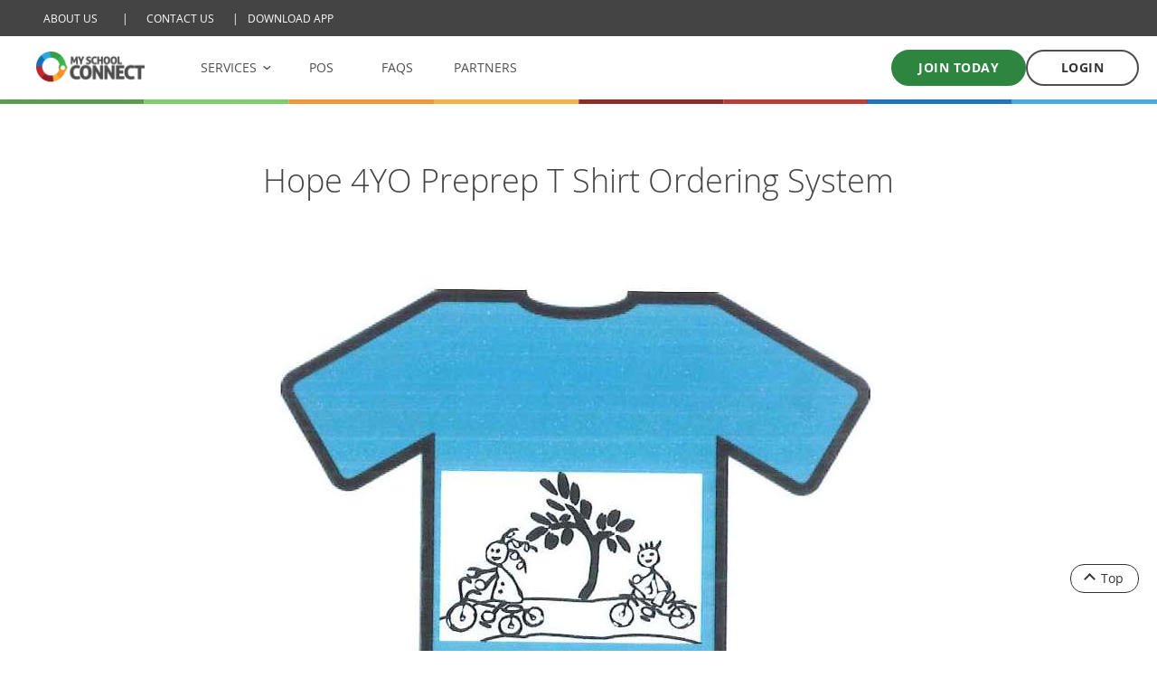

--- FILE ---
content_type: text/html; charset=utf-8
request_url: https://myschoolconnect.com.au/4yopreprep
body_size: 6140
content:
<!DOCTYPE html>
<html dir="ltr" lang="en">
<head>
<meta charset="UTF-8" />
<meta name="viewport" content="width=device-width, initial-scale=1, minimum-scale=1, maximum-scale=5, user-scalable=yes">
<meta name="format-detection" content="telephone=no">
<meta name="apple-itunes-app" content="app-id=1136583371, app-argument=https//myschoolconnect.com.au/4yopreprep">
<!--[if IE]><meta http-equiv="X-UA-Compatible" content="IE=Edge,chrome=1"/><![endif]-->
<title>Hope 4YO Preprep T Shirt Ordering System</title>
<base href="https://myschoolconnect.com.au/" />
<meta property="og:title" content="My School Connect">
<link href="https://myschoolconnect.com.au/image/data/msc-icon.png" rel="icon" />
<link rel="stylesheet" href="fonts/open-sans/open-sans.css" type="text/css">
<link rel="stylesheet" href="catalog/view/theme/default/stylesheet/bootstrap/bootstrap.css"/>
<link rel="stylesheet" href="catalog/view/javascript/choices/choices.min.css"/>
<link rel="stylesheet" href="catalog/view/javascript/jquery-ui/jquery-ui.min.css"/>
<link rel="stylesheet" href="catalog/view/javascript/jquery-ui/jquery-ui.structure.min.css"/>
<link rel="stylesheet" href="catalog/view/javascript/jquery-ui/jquery-ui.theme.min.css"/>
<link rel="stylesheet" href="catalog/view/theme/default/stylesheet/style.css?v=2.7.67"/>
<link rel="stylesheet" href="catalog/view/theme/default/stylesheet/style-common.css?v=2.7.67"/>
<link rel="stylesheet" href="catalog/view/theme/default/stylesheet/msc-header-navigation.css?v=2.7.67"/>
<link href="catalog/view/theme/default/fonts/font-awesome/css/fontawesome.css" rel="stylesheet" />
<link href="catalog/view/theme/default/fonts/font-awesome/css/solid.css" rel="stylesheet" />
<link href="catalog/view/theme/default/fonts/font-awesome/css/v4-font-face.css" rel="stylesheet" />
<link rel="stylesheet" type="text/css" href="catalog/view/theme/default/stylesheet/login.css?v=2.7.67" media="screen" />
<link rel="stylesheet" type="text/css" href="catalog/view/theme/default/stylesheet/supplier.css?v=2.7.67" media="screen" />
<link rel="stylesheet" href="catalog/view/theme/default/stylesheet/form-style-common.css?v=2.7.67"/>
<script nonce="1TiPMw57gLPGK34pqEC75g==" type="text/javascript" src="catalog/view/javascript/jquery/jquery-3.7.1.min.js"></script>
<script nonce="1TiPMw57gLPGK34pqEC75g==" type="text/javascript" src="catalog/view/javascript/jquery-ui/jquery-ui.min.js"></script>
<script nonce="1TiPMw57gLPGK34pqEC75g==" type="text/javascript" src="catalog/view/javascript/bootstrap/bootstrap.bundle.js"></script>
<script nonce="1TiPMw57gLPGK34pqEC75g==" type="text/javascript" src="catalog/view/javascript/choices/choices.min.js"></script>

<script nonce="1TiPMw57gLPGK34pqEC75g==" type="text/javascript" src="catalog/view/javascript/common.js?v=1.7.23"></script>
<script nonce="1TiPMw57gLPGK34pqEC75g==" type="text/javascript" src="catalog/view/javascript/header-navigation-common.js?v=1.7.23"></script>

<script nonce="1TiPMw57gLPGK34pqEC75g==">
$(document).ready(function(e) {
  $('body').on('click', 'a', function() {
    var domains = JSON.parse('[{"domain":"myschoolvolunteer.com.au","jwt":null},{"domain":"myschoolevent.com.au","jwt":null},{"domain":"myschoolfundme.com.au","jwt":null}]');
    var href = $(this).attr('href');

    if (href && !href.startsWith(window.location.origin) && !href.startsWith('#') && !href.startsWith('javascript')) {
      for (var i in domains) {
        if (href.indexOf(domains[i]['domain']) >= 0) {
          if (href.includes('?')) {
            href += '&jwt=' + domains[i]['jwt'];
          } else {
            href += '?jwt=' + domains[i]['jwt'];
          }

          location = href;

          return false;
        }
      }
    }
  });
});
</script>
</head>
<body>
<a id="skiplink" tabindex="0" class="skip-link">Skip to main content</a>
<script nonce="1TiPMw57gLPGK34pqEC75g==">var login=false;</script>
<script nonce="1TiPMw57gLPGK34pqEC75g==">var has_active_service=false;</script>

<div class="modal fade dialogues msc-form" id="no-service-dialog" aria-label="no_service_dialog" aria-describedby="dialog_desc_no_service_dialog" aria-modal="true" role="alertdialog">
    <div class="modal-dialog">
        <div class="modal-content">
            <div id="dialog_desc_no_service_dialog" class="modal-body text-center">
                <div class="acc-child"></div>
                <span class="modal-main-title">To access our services, you first need to set up each child you have.</span>
                <span class="sub_title">Would you like to do that now?</span>
                <div class="row modal-buttons">
                    <div class="col-xs-12 col-sm-6">
                        <button type="button" class="msc-btn btn-black" data-bs-dismiss="modal">No Thanks</button>
                    </div>
                    <div class="col-xs-12 col-sm-6">
                        <button type="button" id="setup-child-btn" data-url="https://myschoolconnect.com.au/index.php?route=account/student/addnew" class="msc-btn btn-green">Set up child</button>
                    </div>
                </div>
            </div>
        </div>
    </div>
</div>
<header id="msc-new-header" role="banner">
    <div id="desktop-header">
        <div id="desktop-header-top">
            <div id="header-top-links" role="navigation" aria-label="Utility navigation">
                <a href="https://myschoolconnect.com.au/about-us" aria-label="About Us">ABOUT US</a> |
                <a href="https://myschoolconnect.com.au/customer-support" aria-label="Contact Us">CONTACT US</a> |
                <a href="https://myschoolconnect.com.au/mobile-app" aria-label="Download Mobile App">DOWNLOAD APP</a>
            </div>
        </div>
        <div id="desktop-header-content">
            <div id="header-logo">
                <a href="https://myschoolconnect.com.au/" aria-label="MSC logo Return to homepage">
                    <img src="image/msc/logo.png" width="120" alt="My School Connect" />
                </a>
            </div>
            <nav id="main-menu-container" role="navigation" aria-label="Main navigation">
                <ul>
                    <li class="services-menu-parent">
                        <a href="#" id="services-menu-toggle"
                           aria-haspopup="menu"
                           aria-expanded="false"
                           aria-controls="services-mega-menu"
                           role="button">
                            SERVICES
                        </a>
                        <div id="services-mega-menu"
                             class="mega-menu"
                             aria-hidden="true"
                             role="menu"
                             aria-labelledby="services-menu-toggle">
                            <div class="mega-menu-grid">
                                <!-- My School Tuckshop -->
                                <a href="https://myschoolconnect.com.au/app/tuckshop"
                                   class="mega-menu-item"
                                   role="menuitem"
                                   tabindex="-1">
                                    <img src="image/data/mst-icon.png"
                                         alt="My School Tuckshop icon"
                                         class="mega-menu-icon"
                                         aria-hidden="true">
                                    <div class="mega-menu-content">
                                        <h3 class="mega-menu-title">My School Tuckshop</h3>
                                        <p class="mega-menu-description">Online school canteen</p>
                                    </div>
                                </a>

                                <!-- My School Volunteer -->
                                <a href="https://myschoolconnect.com.au/app/volunteer"
                                   class="mega-menu-item"
                                   role="menuitem"
                                   tabindex="-1">
                                    <img src="image/data/msv-icon.png"
                                         alt="My School Volunteer icon"
                                         class="mega-menu-icon"
                                         aria-hidden="true">
                                    <div class="mega-menu-content">
                                        <h3 class="mega-menu-title">My School Volunteer</h3>
                                        <p class="mega-menu-description">Manage & arrange volunteers</p>
                                    </div>
                                </a>

                                <!-- My School Uniform -->
                                <a href="https://myschoolconnect.com.au/app/uniform"
                                   class="mega-menu-item"
                                   role="menuitem"
                                   tabindex="-1">
                                    <img src="image/data/msu-icon.png"
                                         alt="My School Uniform icon"
                                         class="mega-menu-icon"
                                         aria-hidden="true">
                                    <div class="mega-menu-content">
                                        <h3 class="mega-menu-title">My School Uniform</h3>
                                        <p class="mega-menu-description">Order school uniforms online</p>
                                    </div>
                                </a>

                                <!-- My School Raffle -->
                                <a href="https://myschoolconnect.com.au/app/raffle"
                                   class="mega-menu-item"
                                   role="menuitem"
                                   tabindex="-1">
                                    <img src="image/data/msr-icon.png"
                                         alt="My School Raffle icon"
                                         class="mega-menu-icon"
                                         aria-hidden="true">
                                    <div class="mega-menu-content">
                                        <h3 class="mega-menu-title">My School Raffle</h3>
                                        <p class="mega-menu-description">Management platform for raffles</p>
                                    </div>
                                </a>

                                <!-- My School Event -->
                                <a href="https://myschoolconnect.com.au/app/event"
                                   class="mega-menu-item"
                                   role="menuitem"
                                   tabindex="-1">
                                    <img src="image/data/mse-icon.png"
                                         alt="My School Event icon"
                                         class="mega-menu-icon"
                                         aria-hidden="true">
                                    <div class="mega-menu-content">
                                        <h3 class="mega-menu-title">My School Event</h3>
                                        <p class="mega-menu-description">Event management made easy</p>
                                    </div>
                                </a>

                                <!-- My School Books -->
                                <a href="https://myschoolconnect.com.au/app/books"
                                   class="mega-menu-item"
                                   role="menuitem"
                                   tabindex="-1">
                                    <img src="image/data/msb-icon.png"
                                         alt="My School Books icon"
                                         class="mega-menu-icon"
                                         aria-hidden="true">
                                    <div class="mega-menu-content">
                                        <h3 class="mega-menu-title">My School Books</h3>
                                        <p class="mega-menu-description">Online School Book shop</p>
                                    </div>
                                </a>
                            </div>
                        </div>
                    </li>
                    <li><a href="/tuckshop/pos-system">POS</a></li>
                    <li><a href="https://myschoolconnect.com.au/faqs">FAQS</a></li>
                    <li><a href="https://myschoolconnect.com.au/integrations">PARTNERS</a></li>
                </ul>
            </nav>
            <nav id="user-nav" aria-label="User navigation">
                            <a href="https://myschoolconnect.com.au/register" class="register-btn" aria-label="Join today">Join today</a>
                <a href="https://myschoolconnect.com.au/login" class="login-btn" aria-label="Log in to your account">LOGIN</a>
                        </nav>
        </div>
        <div class="colorful-border"></div>
    </div>
    <div id="mobile-header">
        <div id="mobile-header-top">
            <div class="mobile-logo">
                <a href="https://myschoolconnect.com.au/" aria-label="MSC logo return to homepage">
                    <img src="image/msc/logo.png" width="120" alt="My School Connect" />
                </a>
            </div>
                                    <button id="mobile-main-menu" aria-label="Menu" aria-expanded="false" aria-controls="mobile-main-menu-content">
                <div class="hamburger-close-icon">
                    <span class="top-bun"></span>
                    <span class="patty"></span>
                    <span class="bottom-bun"></span>
                </div>
            </button>
            <div id="mobile-main-menu-content" class="mobile-dropdown" aria-hidden="true">
                <nav class="mobile-nav" role="navigation" aria-label="Mobile navigation">
                    <ul class="mobile-main-menu-items" role="menu">
                        <li class="mobile-main-menu-item" role="none">
                            <a href="#" class="mobile-main-menu-link mobile-main-menu-services-link" role="menuitem">
                                SERVICES
                            </a>
                            <div class="mobile-services-submenu" aria-hidden="true">
                                <ul class="mobile-services-list">
                                    <li>
                                        <a href="https://myschoolconnect.com.au/app/tuckshop" class="mobile-service-item">
                                            <img src="image/data/mst-icon.png" alt="My School Tuckshop icon" class="mobile-service-icon">
                                            <span>My School Tuckshop</span>
                                        </a>
                                    </li>
                                    <li>
                                        <a href="https://myschoolconnect.com.au/app/volunteer" class="mobile-service-item">
                                            <img src="image/data/msv-icon.png" alt="My School Volunteer icon" class="mobile-service-icon">
                                            <span>My School Volunteer</span>
                                        </a>
                                    </li>
                                    <li>
                                        <a href="https://myschoolconnect.com.au/app/uniform" class="mobile-service-item">
                                            <img src="image/data/msu-icon.png" alt="My School Uniform icon" class="mobile-service-icon">
                                            <span>My School Uniform</span>
                                        </a>
                                    </li>
                                    <li>
                                        <a href="https://myschoolconnect.com.au/app/raffle" class="mobile-service-item">
                                            <img src="image/data/msr-icon.png" alt="My School Raffle icon" class="mobile-service-icon">
                                            <span>My School Raffle</span>
                                        </a>
                                    </li>
                                    <li>
                                        <a href="https://myschoolconnect.com.au/app/event" class="mobile-service-item">
                                            <img src="image/data/mse-icon.png" alt="My School Event icon" class="mobile-service-icon">
                                            <span>My School Event</span>
                                        </a>
                                    </li>
                                    <li>
                                        <a href="https://myschoolconnect.com.au/app/books" class="mobile-service-item">
                                            <img src="image/data/msb-icon.png" alt="My School Books icon" class="mobile-service-icon">
                                            <span>My School Books</span>
                                        </a>
                                    </li>
                                </ul>
                            </div>
                        </li>
                        <li class="mobile-main-menu-item" role="none">
                            <a href="/tuckshop/pos-system" class="mobile-main-menu-link" role="menuitem">
                                POS
                            </a>
                        </li>
                        <li class="mobile-main-menu-item" role="none">
                            <a href="https://myschoolconnect.com.au/faqs" class="mobile-main-menu-link" role="menuitem">
                                FAQS
                            </a>
                        </li>
                        <li class="mobile-main-menu-item" role="none">
                            <a href="https://myschoolconnect.com.au/integrations" class="mobile-main-menu-link" role="menuitem">
                                PARTNERS
                            </a>
                        </li>
                        <li class="mobile-main-menu-item" role="none">
                            <a href="https://myschoolconnect.com.au/about-us" class="mobile-main-menu-link" role="menuitem">
                                ABOUT US
                            </a>
                        </li>
                        <li class="mobile-main-menu-item" role="none">
                            <a href="https://myschoolconnect.com.au/customer-support" class="mobile-main-menu-link" role="menuitem">
                                CONTACT US
                            </a>
                        </li>
                        <li class="mobile-main-menu-item" role="none">
                            <a href="https://myschoolconnect.com.au/mobile-app" class="mobile-main-menu-link" role="menuitem">
                                DOWNLOAD APP
                            </a>
                        </li>
                    </ul>
                    <div class="mobile-buttons">
                        <a href="https://myschoolconnect.com.au/register" class="mobile-join-btn">
                            Join today                        </a>
                        <a href="https://myschoolconnect.com.au/login" class="mobile-login-btn">
                            LOGIN                        </a>
                    </div>
                                    </nav>
            </div>
                    </div><!-- #mobile-header-top -->
        <div class="colorful-border"></div>
    </div><!-- #mobile-header -->
    <div id="mobile-header-buffer"></div>
</header>



<script nonce="1TiPMw57gLPGK34pqEC75g==" type="text/javascript"><!--
$(document).ready(function() {
    let modalElement = document.getElementById('credit-deduction-student-login-notified-dialog');
    if (modalElement) {
        new bootstrap.Modal(modalElement, {
            backdrop: 'static',
            keyboard: true
        }).show();
    }
});
//--></script>

<script nonce="1TiPMw57gLPGK34pqEC75g==" type="text/javascript"><!--
    $('#announcements-popup-overlay').fadeIn(600);
    $('#announcements-popup').slideDown(600, function() {
        if ($('.announcements-container').outerHeight() > 300) {
            $('.announcements-container').css({
                'height' : '300',
                'overflow-y' : 'scroll',
                'margin-bottom' : '20px'
            });
        }
    });

    function closeAnnouncements() {
        $.ajax({
            type: 'post',
            url: 'index.php?route=common/header/set_closed_announcements',
            data: {'announcements_ids' : []},
            dataType: 'json',
            success: function() {
                $('#announcements-popup').slideUp(600);
                $('#announcements-popup-overlay').fadeOut(600);
                            }
        });
    }

    function dismissAnnouncements() {
        $.ajax({
            type: 'post',
            url: 'index.php?route=common/header/set_dismissed_announcements',
            data: {'announcements_ids' : []},
            dataType: 'json',
            success: function() {
                $('#announcements-popup').slideUp(600);
                $('#announcements-popup-overlay').fadeOut(600);
                            }
        });
    }

    // Event handlers for buttons
    $(document).ready(function() {
        $('#setup-child-btn').on('click', function() {
            location.href = $(this).data('url');
        });

        $('#dismiss-announcements-btn').on('click', function() {
            dismissAnnouncements();
        });

        $('#close-announcements-btn').on('click', function() {
            closeAnnouncements();
        });
    });
    //--></script><div class="icw-container">
  <div class="content">
    	<h1 class="main-title">Hope 4YO Preprep T Shirt Ordering System</h1>
  </div>
</div>
<div class="fund-public-logo"><img src="https://myschoolconnect.com.au/image/data/tuckshop_92/logo.png?v=1581983698" title="Hope 4YO Preprep T Shirt Ordering System" alt="Hope 4YO Preprep T Shirt Ordering System" /></div>
<div class="icw-container">
  <div class="row fund-public">
    <div class="xs-100 sm-100 md-100 lg-100 xl-100">
          <div class="content">
                                <button class="msc-btn btn-black" id="buy-button-disabled">Enter</button>
                  <div style="color:#e51b1b">This fundraiser has finished!</div>
                        </div>
                      <div class="content"><p>Please find the order Process for the children T-Shirt that you are able to purchase.</p>

<p>T-Shirts can be purchased for $20.00 (per-shirt) with payment being made on checkout!</p>
</div>
                </div>
  </div>
</div>

<footer class="boxed-footer">
	<div class="footer-top">
		<div class="icw-container inner-footer">
			<div class="footer-primary-links">
				<div class="footer-links">
					<div class="footer-link"><a href="https://myschoolconnect.com.au/">HOME</a></div>
					<div class="footer-link"><a href="https://myschoolconnect.com.au/faqs">FAQ</a></div>
					<div class="footer-link"><a href="https://myschoolconnect.com.au/terms-account">PARENT T&Cs</a></div>
					<div class="footer-link"><a href="/about-us">ABOUT US</a></div>
					<div class="footer-link"><a href="https://myschoolconnect.com.au/customer-support">CONTACT</a></div>
					<div class="footer-link"><a href="https://myschoolconnect.com.au/terms-school">SCHOOL T&Cs</a></div>
					<div class="footer-link"><a href="/blog">BLOG</a></div>
					<div class="footer-link"><a href="https://myschoolconnect.com.au/sitemap">SITEMAP</a></div>
					<div class="footer-link"><a href="https://myschoolconnect.com.au/privacy-policy">PRIVACY POLICY</a></div>
														</div>
			</div>
		</div>
	</div>
	<div class="bottom-footer fullwidth-bar">
		<div class="contact-links">
			<div class="footer-social">
				<a target="_blank" href="https://www.facebook.com/myschoolconnect/"><img
							class="social-media-icon-footer"
							src="catalog/view/theme/default/stylesheet/icons/facebook-icon.png"
							alt="facebook"/></a>
				<a target="_blank" href="https://www.linkedin.com/company/my-school-connect"><img
							class="social-media-icon-footer"
							src="catalog/view/theme/default/stylesheet/icons/linkedin-icon.png"
							alt="linkedin"/></a>
				<a target="_blank" href="https://www.instagram.com/myschoolconnect/"><img
							class="social-media-icon-footer"
							src="catalog/view/theme/default/stylesheet/icons/instagram-icon.png"
							alt="instagram"
					/></a>
			</div>
			<div class="footer-contact">
				<a class="footer-tel" href="tel:1300030915">Tel: 1300 030 915</a>
			</div>
		</div>

		<div class="no-payments">
			<div class="footer-address">Address:3/3 Levida Drive,Carrum Downs VIC 3201</div>
			<div class="footer-copyright-abn">
				<div class="copyright">© Copyright 2026 My School Connect</div>
				<div class="footer-abn">ABN: 771 269 63874</div>
			</div>
			<div class="footer-payment"><img src="image/msc/footer-payment.png" alt="Payment methods"/></div>
		</div>

	</div>
</footer>
<div class="modal fade dialogues msc-form" id="reorder-date-dialog" aria-label="reorder date" aria-describedby="dialog_desc_reorder_date_dialog" aria-modal="true" role="alertdialog">
	<div class="modal-dialog modal-md">
		<div class="modal-content">
			<div id="dialog_desc_reorder_date_dialog" class="modal-body text-center">
				<div class="icon-tuckshop"></div>
				<div class="row text-center" style="padding: 20px 0px;">
					<span class="modal-main-title">Please select a date</span>
					<div class="col-12 col-sm-2"></div>
					<div class="col-12 col-sm-8">
                        <div role="button" tabindex="0" aria-label="Select Date" id="reorder-select-date">
							<input tabindex="-1" type="text" id="reorder-date" style="width:93%;" placeholder="Please select a date" readonly/>
							<input type="hidden" name="order_id" value=""/>
						</div>
					</div>
					<div class="col-12 col-sm-2"></div>
				</div>
				<div class="row text-center modal-buttons">
					<div class="col-12 col-sm-6">
						<button type="button" class="msc-btn btn-black" data-bs-dismiss="modal">Cancel</button>
					</div>
					<div class="col-12 col-sm-6">
						<button id="reorder-dialogue-btn" class="msc-btn btn-green">Reorder</button>
					</div>
				</div>
			</div>
		</div>
	</div>
</div>

<div class="modal fade dialogues msc-form" id="reorder-warning-dialog" aria-label="reorder warning" aria-describedby="dialog_desc_reorder_warning_dialog" aria-modal="true" role="alertdialog">
	<div class="modal-dialog modal-lg">
		<div class="modal-content">
			<div id="dialog_desc_reorder_warning_dialog" class="modal-body text-center">
				<div class="icon-tuckshop"></div>
				<div class="row">
                    <span class="modal-main-title">You currently have items in your cart.</span>
					<span class="sub_title">Are you sure you want to add the items from this Order into your cart?</span>
				</div>
				<div class="row modal-buttons">
					<div class="col-12 col-sm-12"></div>
					<div class="col-12 col-sm-6">
						<button type="button" class="msc-btn btn-black" data-bs-dismiss="modal">Cancel</button>
					</div>
					<div class="col-12 col-sm-6">
						<button id="reorder-warning-btn" data-orderid="" class="msc-btn btn-green">Yes</button>
					</div>
				</div>
			</div>
		</div>
	</div>
</div>

<div class="modal fade dialogues msc-form" id="move-order-date-dialog" aria-label="move order date" aria-describedby="dialog_desc_move_order_date_dialog" aria-modal="true" role="alertdialog">
	<div class="modal-dialog modal-md">
		<div class="modal-content">
			<div id="dialog_desc_move_order_date_dialog" class="modal-body text-center">
				<div class="icon-tuckshop"></div>
				<div class="row text-center" style="padding: 20px 0px;">
					<span class="modal-main-title">Please select a date</span>
					<div class="col-12 col-sm-2"></div>
					<div class="col-12 col-sm-8">
						<div role="button" tabindex="0" aria-label="Select Date" id="move-order-select-date">
							<input tabindex="-1" title="Please select a date" type="text" id="move-order-date" style="width:93%;" placeholder="Please select a date"
								   readonly/>
							<input type="hidden" name="order_id" value=""/>
							<input type="hidden" name="days_after_today" value=""/>
						</div>
					</div>
					<div class="col-12 col-sm-2"></div>
				</div>
				<div class="row modal-buttons">
					<div class="col-12 col-sm-6">
						<button type="button" class="msc-btn btn-black" data-bs-dismiss="modal">Cancel</button>
					</div>
					<div class="col-12 col-sm-6">
						<button type="button" id="move-order-dialogue-btn" class="msc-btn btn-green">Move</button>
					</div>
				</div>
			</div>
		</div>
	</div>
</div>

<div class="modal fade dialogues order-report-dialog msc-form" id="opened-order-report-dialog" aria-label="get help with this order" aria-describedby="dialog_desc_opened_order_report_dialog" aria-modal="true" role="alertdialog">
	<input type="hidden" name="contact_tuckshop_id">
	<input type="hidden" name="order_id">
	<input type="hidden" name="store_id">

	<div class="modal-dialog modal-md">
		<div class="modal-content">
			<div id="dialog_desc_opened_order_report_dialog" class="modal-body text-center">
				<div class="first-dialog">
					<div class="row text-center title-block">
						<span class="sub_title">Your order has not yet reached the order cutoff and so you can still edit or cancel your order</span>
					</div>

					<div class="row text-center buttons-block">
						<div class="col-12">
                            <button class="msc-btn btn-red full-width" data-action="toggle-report-dialogs" data-toggle-type="opened">My child won't be at school</button>
						</div>
						<div class="col-12">
                            <button class="msc-btn btn-red full-width" data-action="go-to-contact-order" data-contact-type="tuckshop" data-toggle-type="opened">I was charged incorrectly</button>
						</div>
						<div class="col-12">
                            <button class="msc-btn btn-red full-width" data-action="go-to-order">Edit or Cancel my order</button>
						</div>
						<div class="col-12">
                            <button class="msc-btn btn-red full-width" data-action="toggle-report-dialogs" data-toggle-type="opened">Other</button>
						</div>
						<div class="col-12 cancel-btn">
							<button type="button" class="msc-btn btn-black" data-bs-dismiss="modal">Cancel</button>
						</div>
					</div>
				</div>
				<div class="second-dialog" style="display: none"></div>
			</div>
		</div>
	</div>
</div>

<div class="modal fade dialogues order-report-dialog msc-form" id="closed-order-report-dialog" aria-label="get help with this order" aria-describedby="dialog_desc_closed_order_report_dialog" aria-modal="true" role="alertdialog">
	<input type="hidden" name="contact_tuckshop_id">
	<input type="hidden" name="order_id">
	<input type="hidden" name="store_id">

	<div class="modal-dialog modal-md">
		<div class="modal-content">
			<div id="dialog_desc_closed_order_report_dialog" class="modal-body text-center">

				<div class="first-dialog">
					<div class="row text-center title-block">
						<span class="sub_title">Your order has been confirmed and the cutoff time to edit or cancel the order has passed</span>
					</div>

					<div class="row text-center buttons-block">
						<div class="col-12">
                            <button class="msc-btn btn-red full-width" data-action="go-to-contact-order" data-contact-type="tuckshop" data-toggle-type="closed">My child did not receive what I ordered</button>
						</div>
						<div class="col-12">
                            <button class="msc-btn btn-red full-width" data-action="go-to-contact-order" data-contact-type="msc" data-toggle-type="closed">I was charged incorrectly</button>
						</div>
						<div class="col-12">
                            <button class="msc-btn btn-red full-width" data-action="toggle-report-dialogs" data-toggle-type="closed">Other</button>
						</div>

						<div class="col-12 cancel-btn">
							<button type="button" class="msc-btn btn-black" data-bs-dismiss="modal">Cancel</button>
						</div>
					</div>
				</div>

				<div class="second-dialog" style="display: none"></div>
			</div>
		</div>
	</div>
</div>

<div id="second-dialog-content" class="second-dialog-content" style="display: none">
	<input type="hidden" id="motive_text">
	<input type="hidden" id="order_type">

	<div class="row text-center title-block">
		<span class="modal-main-title">What would you like to do:</span>
	</div>
	<div class="row text-center buttons-block">
		<div id="move-order-another-day" class="col-12 optionals">
            <button class="msc-btn btn-red full-width" data-action="move-order-dialog">Move this order to another day</button>
		</div>
		<div class="col-12 optionals">
            <button class="msc-btn btn-red full-width" data-action="go-to-order">Edit or Cancel my order</button>
		</div>
		<div class="col-12">
			<div class="go-to-contact-order-info">
				<p>Contact the school when:</p>
				<ul>
					<li>You have received an incorrect order</li>
					<li>You are unable to place an order for a particular day</li>
					<li>You need assistance editing your order</li>
					<li>You need to cancel or edit an order after cut off</li>
				</ul>
			</div>
            <button class="msc-btn btn-red full-width" data-action="go-to-contact-order-school">Contact the school</button>
		</div>
		<div class="col-12 contact-msc" style="display: none;">
			<div class="go-to-contact-order-info">
				<p>Contact MSC when:</p>
				<ul>
					<li>You experience a system error</li>
				</ul>
			</div>
            <button class="msc-btn btn-red full-width" data-action="go-to-contact-order-msc">Contact MSC</button>
		</div>
		<div class="col-12 cancel-btn">
            <button type="button" class="msc-btn btn-black" data-action="cancel-toggle-report-dialog">Cancel</button>
		</div>
	</div>
</div>

<div class="modal fade dialogues" id="select-store-dialog" aria-label="select store" aria-describedby="dialog_desc_select_store_dialog" aria-modal="true" role="alertdialog">
	<div class="modal-dialog modal-lg">
		<div class="modal-content">
			<div id="dialog_desc_select_store_dialog" class="modal-body text-center">
				<div class="icon-tuckshop"></div>
				<div class="row text-center" style="padding: 30px 0px 20px">
					<div class="col-12 col-md-12" style="display: none" id="select-mst">
					</div>
					<div class="col-12 col-md-12" style="display: none" id="select-msu">
					</div>
					<div class="col-12 col-md-12" style="display: none" id="select-msb">
					</div>
					<div class="col-12 col-md-12" style="display: none">
						<div class="select-store-dialog-section-title mse">My School Event</div>
						<a id="select-mse" class="select-store-btn btn-fullwidth new-btn-event" data-app="event">My School
							Event</a>
					</div>
					<div class="col-12 col-md-12" style="display: none">
						<div class="select-store-dialog-section-title msv">My School Volunteer</div>
						<a id="select-msv" class="select-store-btn btn-fullwidth new-btn-volunteer" data-app="volunteer">My
							School Volunteer</a>
					</div>
					<div class="col-12 col-md-12" style="display: none" id="select-fundraiser">
					</div>
				</div>
				<div class="row text-center">
					<div class="col-12">
						<button type="button" class="msc-btn btn-black" data-bs-dismiss="modal">Cancel</button>
					</div>
				</div>
			</div>
		</div>
	</div>
</div>

<div id="scrollToTop" class="home_top-button">
	<div class="home_top-button_arrow"></div>
	<span class="home_top-text">Top</span>
</div>

<script nonce="1TiPMw57gLPGK34pqEC75g==" type="text/javascript">

	/* Scroll to top */
	var mybutton = document.getElementById("scrollToTop");
	window.onscroll = function () {scrollFunction()};

	function scrollFunction() {
		if (document.body.scrollTop > 400 || document.documentElement.scrollTop > 400) {
			mybutton.style.display = "flex";
		} else {
			mybutton.style.display = "none";
		}
	}

	function scrollToTop() {
		$("html, body").animate({scrollTop: 0}, 600);
		return false;
	}

	$('#nav > li > a').click(function () {
		$(this).next().slideToggle();
		$(this).toggleClass('active');
	});
	$(document).ready(function () {
		$(".tabs-faq a").click(function (event) {
			event.preventDefault();
			$(this).parent().addClass("current");
			$(this).parent().siblings().removeClass("current");
			var tab = $(this).attr("href");
			$(".tab-content-faq").not(tab).css("display", "none");
			$(tab).fadeIn();
		});
	});

</script>




<!-- OTP trusted device -->

<script nonce="1TiPMw57gLPGK34pqEC75g==" type="text/javascript">
// CSP-compliant event handlers
$(function() {
  // Reorder dialogue
  $('#reorder-warning-btn').on('click', function() {
	if ($(this).data('orderid')) {
		doReorder($(this).data('orderid'));
  	}
  });

  $('#reorder-dialogue-btn').on('click', function() {
	reorder_dialogue();
  });

  // OTP trusted device
  $('#otp-trusted-device-yes').on('click', function() {
	trustDevice(this);
  });
  $('#otp-trusted-device-no').on('click', function() {
	unTrustDevice(this);
  });

  // Show datepicker for reorder
  $('#reorder-select-date').on('click keypress', function(e) {
	if (e.type === 'click' || e.key === 'Enter' || e.keyCode === 13) {
	  $('#reorder-date').datepicker('show');
	}
  });
  $('#move-order-select-date').on('click keypress', function(e) {
	if (e.type === 'click' || e.key === 'Enter' || e.keyCode === 13) {
	  $('#move-order-date').datepicker('show');
	}
  });

  // Move order to date
  $('#move-order-dialogue-btn').on('click', function(e) {
	e.preventDefault();
	moveOrderToDate();
  });

  // Order report dialog buttons (opened)
  $('#opened-order-report-dialog .first-dialog [data-action="toggle-report-dialogs"]').on('click', function() {
	toggleReportDialogs(true, $(this).text(), $(this).data('toggle-type'));
  });
  $('#opened-order-report-dialog .first-dialog [data-action="go-to-contact-order"]').on('click', function() {
	goToContactOrder($(this).data('contact-type'), $(this).text(), $(this).data('toggle-type'));
  });
  $('#opened-order-report-dialog .first-dialog [data-action="go-to-order"]').on('click', function() {
	goToOrder();
  });

  // Order report dialog buttons (closed)
  $('#closed-order-report-dialog .first-dialog [data-action="toggle-report-dialogs"]').on('click', function() {
	toggleReportDialogs(true, $(this).text(), $(this).data('toggle-type'));
  });
  $('#closed-order-report-dialog .first-dialog [data-action="go-to-contact-order"]').on('click', function() {
	goToContactOrder($(this).data('contact-type'), $(this).text(), $(this).data('toggle-type'));
  });

  // Second dialog actions
  $(document).on('click', '.second-dialog [data-action="move-order-dialog"]', function() {
	moveOrderDialog();
  });
  $(document).on('click', '.second-dialog [data-action="go-to-order"]', function() {
	goToOrder();
  });
  $(document).on('click', '.second-dialog [data-action="go-to-contact-order-school"]', function() {
	goToContactOrder('tuckshop', $('#motive_text').val(), $('#order_type').val());
  });
  $(document).on('click', '.second-dialog [data-action="go-to-contact-order-msc"]', function() {
	goToContactOrder('msc', $('#motive_text').val(), $('#order_type').val());
  });
  $(document).on('click', '.second-dialog [data-action="cancel-toggle-report-dialog"]', function() {
	toggleReportDialogs(false, '', $('#order_type').val());
  });

  // Scroll to top
  $('#scrollToTop').on('click', function() {
	scrollToTop();
  });

  // MFA modal
  $('#mfa-modal-no').on('click', function() {
	dismissMfaModal(this);
  });
  $('#mfa-modal-yes').on('click', function() {
	dismissMfaModal(this);
  });
});
</script>

</body>
</html>

--- FILE ---
content_type: text/css
request_url: https://myschoolconnect.com.au/fonts/open-sans/open-sans.css
body_size: -204
content:
/* Open Sans - Self-hosted (replaces Google Fonts CDN)
 * Weights: 300 (Light), 400 (Regular), 600 (SemiBold), 700 (Bold), 800 (ExtraBold)
 * Styles: normal, italic (Light only)
 */

@font-face {
    font-family: 'Open Sans';
    font-style: normal;
    font-weight: 300;
    font-display: swap;
    src: url('OpenSans-Light.ttf') format('truetype');
}

@font-face {
    font-family: 'Open Sans';
    font-style: italic;
    font-weight: 300;
    font-display: swap;
    src: url('OpenSans-LightItalic.ttf') format('truetype');
}

@font-face {
    font-family: 'Open Sans';
    font-style: normal;
    font-weight: 400;
    font-display: swap;
    src: url('OpenSans-Regular.ttf') format('truetype');
}

@font-face {
    font-family: 'Open Sans';
    font-style: normal;
    font-weight: 600;
    font-display: swap;
    src: url('OpenSans-SemiBold.ttf') format('truetype');
}

@font-face {
    font-family: 'Open Sans';
    font-style: normal;
    font-weight: 700;
    font-display: swap;
    src: url('OpenSans-Bold.ttf') format('truetype');
}

@font-face {
    font-family: 'Open Sans';
    font-style: normal;
    font-weight: 800;
    font-display: swap;
    src: url('OpenSans-ExtraBold.ttf') format('truetype');
}


--- FILE ---
content_type: text/css
request_url: https://myschoolconnect.com.au/catalog/view/theme/default/stylesheet/style.css?v=2.7.67
body_size: 10253
content:
/* START MOBILE MENU*/
.m-button-nav-toggle { font-size: 1.3em; border: 0; background: 0 0; color: #000; outline: 0; cursor: pointer }
.m-menu-header {margin-bottom:25px;padding:20px; overflow:hidden;}
.m-menu-header .m-logo {float:left;}
.m-menu-header .m-logo img{width:100%;}
.m-menu-header .m-button-nav-toggle {padding-top:15px;}
.m-menu-header .m-button-nav-toggle .icon-close {background: url(icons/m-menu-close-green.png) left center no-repeat; width:20px; height:20px; display:inline-block; float:right;}

.m-sub-menu-header {overflow:hidden;}
.m-sub-menu-header .m-sub-logo {float:left; padding-bottom:10px !important; margin:20px 0px 0px 0px}

.m-sub-menu-container {
    padding: 70px 45px 70px 20px !important;
    text-align: right;
}

.m-nav-main {
  transition: right .25s ease-in-out;
  background-color: unset !important;
  position: fixed;
  z-index: 99995;
  right: -200%;
  top: 0;
  bottom: 0
}

.m-nav-main .m-nav-container {
  transition: right .25s ease-in-out;
  position: relative;
  left: 0;
  height: 100%;
  bottom: 0px;
}
.m-nav-main .m-nav-container.show-sub { /*left: -280px*/ }
.m-nav-main .m-nav-container ul {
  margin: 0;
  padding: 0px 45px 0 45px;
  display: flex;
  flex-direction: column;
  align-items: flex-end;
  height: 100%;
}

.m-nav-main .m-nav-container ul li { list-style: none; display: flex; justify-content: flex-end;width: 100%;}
.m-nav-main .m-nav-container ul li a {
  text-decoration: none;
  display: block;
  padding: 10px 15px;
  color: #444444;
  font-size: 14px;
  font-family: 'Open Sans', sans-serif;
  text-transform: uppercase;
  font-weight: 600;
}

.m-nav-main .m-nav-container ul li a:hover {
  color: #3BB449;
}

.m-nav-main .m-nav-container ul li .m-sub-menu {
  width: 266px;
  height: 100%;
  position: fixed !important;
  position: absolute;
  right: -130%;
  bottom: 0px;
  top: 0;
  transition: right .25s ease-in-out;
}
.m-nav-main .m-nav-container.show-sub ul li.active .m-sub-menu {z-index:2;right: 0%; top:0px; bottom:0px; transition: right .25s ease-in-out;}

.m-nav-main .m-nav-container ul li ul {
  width: 100%;
  height: 100%;
  background-color: #fff;
  -webkit-box-shadow: -5px 0px 50px 0px rgba(50, 50, 50, 0.75);
  -moz-box-shadow: -5px 0px 50px 0px rgba(50, 50, 50, 0.75);
  box-shadow: -5px 0px 50px 0px rgba(50, 50, 50, 0.75);
  overflow: auto;
}
.m-nav-main .m-nav-container ul li ul li { border: 0 }
.m-nav-main .m-nav-container ul li ul li.nav-label {padding: 50px 0 10px }
.m-nav-main .m-nav-container ul li ul li.nav-label strong {font-family: 'Open Sans', sans-serif; color:#444444; font-size:20px; cursor:pointer;}
.m-nav-main .m-nav-container ul li ul li.nav-label strong:hover {color:#3BB449;}

.m-nav-main .m-nav-container ul li ul li.m-sub-menu-header a{float: left; width: initial;}

.m-nav-main .m-nav-container ul li ul li a {
  display: block;
  padding: 9px 9px 9px 0px;
  font-size: 18px;
  width: 100%;
}
.m-nav-main .m-nav-container ul li ul li a:hover{cursor: pointer;}
.m-nav-main .m-nav-container ul li ul li a img{display:block; height:50px;}

.m-nav-main .m-nav-container ul li ul li a.back {background: url(icons/m-menu-close-green.png) left center no-repeat; width:20px; height:20px; display:inline-block; float:right;margin-right: 35px; margin-top: 45px; }
.m-nav-main .m-nav-container ul li.has-sub-nav > a {  transition: background .25s ease-in-out;}
.m-nav-main .m-nav-container ul li.has-sub-nav > a::after{
    content: url(icons/chevron-icon.png);
    margin-left : 10px;
}
.m-nav-main .m-nav-container ul li.has-sub-nav ul a { background: 0 0 }
.m-nav-main .m-nav-container ul li.has-sub-nav ul a img{width:100%;}
.m-nav-main .m-nav-container ul li.active ul { display: block }
.open .m-nav-main { right: 0 }
*, :after, :before { box-sizing: border-box }
body { -moz-osx-font-smoothing: grayscale; -webkit-font-smoothing: antialiased; font-family: 'Open Sans', sans-serif; line-height: 1.42857143;; color: #222; margin: 0 }
.m-main { transition: right .25s ease-in-out; position: relative; right: 0 }
.m-main.open { right: 280px }

.student-menu { background: url(icons/student.png) 98% center no-repeat; width:50px; height:50px; transition: background .25s ease-in-out;}

.icw-container.invitation-accept {
  text-align: center;
  margin-bottom: 40px;
  padding: 0px 15px !important;
}

.icw-container.invitation-accept .main-title {
  padding: 45px 0px 30px;
}

.icw-container.invitation-accept .logo {
  max-height: 150px;
  padding-bottom: 30px;
}

#invitation-register-form .form-section .form-label {
  line-height: 40px;
}

#invitation-register-form .form-section label .required {
  position: relative;
}

#invitation-register-form .form-section .icw-input {
  padding: 12px;
}


@media only screen and (max-width: 768px){
  .m-menu-header .m-logo img{width:180px;}
  .m-nav-main .m-nav-container ul li.has-sub-nav ul a img{width:initial;}
  .m-nav-main .m-nav-container ul li a {
    padding: 9px 9px 9px 0px;
  }
}

.cart-link {padding: 0px; margin:0px;}
.cart-link .cart-icon {
  background: url(icons/icon-green-cart.png) 98% center no-repeat;
  width: 20px;
  height: 20px;
  transition: background .25s ease-in-out;
  background-size: contain;
  display: inline-block;
  margin: 0px 15px -5px 0px;
}
.cart-link li {float:left; position:relative; list-style:none;}
.cart-link li .new-menu-link{line-height:5px !important; color:#444444;font-weight: 600}
.cart-link li .new-menu-link:hover{color:#3BB449;}
.cart-link .top-li-gray{text-align: center; float: none;  }
.cart-link .ul-top-menu:before{position:absolute; content:"";width: 0;height: 0; top:9px; left:15px; border-left: 7px solid transparent;border-right: 7px solid transparent;border-bottom: 7px solid #3BB449;}
@keyframes mymove{from {top:5px; opacity: 0;}to {top:15px; opacity: 1;}}
@-webkit-keyframes mymove {from {top:5px; opacity: 0;}to {top:15px; opacity: 1;}}
.cart-link li .ul-top-menu ul {padding: 10px;  width:170px; float:left; list-style:none; margin:0px; background:#3BB449;
  /*-webkit-box-shadow: 0px 0px 5px 0px rgba(0,0,0,0.75);-moz-box-shadow: 0px 0px 5px 0px rgba(0,0,0,0.75);box-shadow: 0px 0px 5px 0px rgba(0,0,0,0.75);*/}
.cart-link li ul li {float:left; padding:7px 15px; width: 140px; border-bottom:1px solid #34a342;border-top:1px solid #75cb81;}
.cart-link li ul li a {line-height:inherit; height:inherit; padding:0px; color:#fff; font-weight: 600 }
.cart-link li ul li a:hover {text-decoration:underline; }
.cart-link li ul li:first-child {border-top:0px solid #fff; padding-top:2px;}
.cart-link li ul li:last-child {border-bottom:0px solid #fff; padding-bottom:2px;}

.icw-container {width:1070px; margin:0px auto;}

@media only screen and (max-width: 767px) {
    .icw-container {
        width: 100% !important;
        padding: 5px;
    }
}

@media only screen and (min-width: 768px) and (max-width: 1070px) {
	.icw-container { max-width: 1070px; width: 100%;}
}

.icw-clear {clear:both}
.tab-contents {width:auto;}
/******************************
RESET
*******************************/
html, body, div, span, object, iframe, h1, h2, h3, h4, h5, h6, p, a, img, small, strong, b, i, dl, dt, dd, form, label, footer, header, menu, nav, section { margin: 0; padding: 0; border: 0; outline: 0; }
body { overflow-x: hidden; }
article, aside, details, figcaption, figure, footer, header, menu, nav, section { display: block; }
textarea:focus, input:focus, select:focus, button:focus { outline: none; }
header *, #container *, footer *, #top-modules *, #bottom-modules * { box-sizing: border-box; -moz-box-sizing: border-box; }
* { -webkit-font-smoothing: antialiased; -moz-osx-font-smoothing: grayscale; -webkit-tap-highlight-color: rgba(0, 0, 0, 0); }
.clearfix { clear: both; display: block; }
:after {
  font-family: 'journal-icons';
}
:before, :after {
  /* font-family: 'journal-icons';  */
  position: relative; font-style: normal; color: inherit; font-size: inherit; display: inline-block; -moz-osx-font-smoothing: grayscale; -webkit-font-smoothing: antialiased; }
i { position: relative; font-style: normal; vertical-align: middle; }
i img { position: relative; vertical-align: middle; }

/******************************
JOURNAL GRID
*******************************/
.xl-5 { width: 5%; }
.xl-10 { width: 10%; }
.xl-15 { width: 15%; }
.xl-20 { width: 20%; }
.xl-25 { width: 25%; }
.xl-30 { width: 30%; }
.xl-35 { width: 35%; }
.xl-40 { width: 40%; }
.xl-45 { width: 45%; }
.xl-50 { width: 50%; }
.xl-55 { width: 55%; }
.xl-60 { width: 60%; }
.xl-65 { width: 65%; }
.xl-70 { width: 70%; }
.xl-75 { width: 75%; }
.xl-80 { width: 80%; }
.xl-85 { width: 85%; }
.xl-90 { width: 90%; }
.xl-95 { width: 95%; }
.xl-100 { width: 100%; }
.xl-11 { width: 11.11111111111111%; }
.xl-12 { width: 12.5%; }
.xl-14 { width: 14.28571428571429%; }
.xl-16 { width: 16.66666666666666%; }
.xl-33 { width: 33.33333333333333%; }
.xl-66 { width: 66.66666666666666%; }
.xs-5, .xs-10, .xs-15, .xs-20, .xs-25, .xs-30, .xs-35, .xs-40, .xs-45, .xs-50, .xs-55, .xs-60, .xs-65, .xs-70, .xs-75, .xs-80, .xs-85, .xs-90, .xs-95, .xs-100, .xs-33, .xs-66, .sm-5, .sm-10, .sm-15, .sm-20, .sm-25, .sm-30, .sm-35, .sm-40, .sm-45, .sm-50, .sm-55, .sm-60, .sm-65, .sm-70, .sm-75, .sm-80, .sm-85, .sm-90, .sm-95, .sm-100, .sm-33, .sm-66, .md-5, .md-10, .md-15, .md-20, .md-25, .md-30, .md-35, .md-40, .md-45, .md-50, .md-55, .md-60, .md-65, .md-70, .md-75, .md-80, .md-85, .md-90, .md-95, .md-100, .md-33, .md-66, .lg-5, .lg-10, .lg-15, .lg-20, .lg-25, .lg-30, .lg-35, .lg-40, .lg-45, .lg-50, .lg-55, .lg-60, .lg-65, .lg-70, .lg-75, .lg-80, .lg-85, .lg-90, .lg-95, .lg-100, .lg-33, .lg-66, .xl-5, .xl-10, .xl-15, .xl-20, .xl-25, .xl-30, .xl-35, .xl-40, .xl-45, .xl-50, .xl-55, .xl-60, .xl-65, .xl-70, .xl-75, .xl-80, .xl-85, .xl-90, .xl-95, .xl-100, .xl-33, .xl-66 { min-height: 1px; float: left; }
.xs-11, .xs-12, .xs-14, .xs-16, .sm-11, .sm-12, .sm-14, .sm-16, .md-11, .md-12, .md-14, .md-16, .lg-11, .lg-12, .lg-14, .lg-16, .xl-11, .xl-12, .xl-14, .xl-16 { min-height: 1px; float: left; }

.col-xl-2-icon {
    width: 14.28571428571429%; }
.col-xl-0-icon {
  width: 0%; }
/******************************
 GENERAL STRUCTURE
*******************************/
.j-min { height: 40px; }
.j-med { height: 80px; }
.j-tall { height: 120px; }
.j-50 { height: 50px; }
.j-100 { height: 100px; }
.z-0 { z-index: 0; }
.z-1 { z-index: 1; }
.z-2 { z-index: 2; }
.z-3 { z-index: 3; }
.z-4 { z-index: 4; }
.z-5 { z-index: 5; }
.z-6 { z-index: 6; }
.z-7 { z-index: 7; }
.z-8 { z-index: 8; }
.z-9 { z-index: 9; }
body { font-size: 13px; font-family: 'Open Sans', sans-serif; }
/******************************
 CONTENT
*******************************/
#container { max-width: 1024px; position: relative; margin: 0 auto; background-color: transparent; z-index: 3; }
.heading-title, .box-heading { line-height: 37px; height: 40px; font-size: 15px; font-weight: normal; text-transform: uppercase; /*white-space: nowrap; overflow: hidden; text-overflow: ellipsis;*/}
/*.heading-title { margin-bottom: 17px; }*/
.secondary-title { font-family: Helvetica, Arial, sans-serif; font-size: 17px; color: #5c8ba6; }
#content { position: relative; z-index: 2; background-color: transparent; -webkit-transform: translate3d(0, 0, 0); }
#content:after { content: "."; display: block; clear: both; height: 0; visibility: hidden; }
.box { position: relative; }
.content ul, .content li { margin: 0; padding: 0; list-style: none; position: relative; }
.content ul { margin: 8px 0; }
.content > ul > li > a { display: inline-block; padding: 4px 0; /*padding-left: 10px;*/ font-size: inherit; }
/******************************
 BUTTONS / LINKS
*******************************/
a { color: #333745; text-decoration: none; cursor: pointer; }
.button { cursor: pointer; font-size: 14px; transition: all .2s; padding: 0 12px; border: 0; line-height: 32px; background-color: transparent; display: inline-block; -webkit-appearance: none; text-align: center; }
.cart { position: relative; }
.button-disabled { opacity: .5; cursor: default; }
.button-disabled:before, .button-disabled:after { display: none !important; }
.buttons { overflow: hidden; padding: 15px 0 5px 0 !important; margin: 20px 0 50px 0; background-color:transparent !important; }
.buttons .left { padding-top: 2px; }
.buttons .left { float: left; text-align: left; }
.buttons .right { float: right; text-align: right; }
.buttons .right a { text-decoration: none !important; }
.buttons .center { float: left; text-align: center; margin-left: auto; margin-right: auto; }
hr { border: 0; background-color: #e4e4e4; height: 1px; margin: 0; }
/******************************
 BREADCRUMB
*******************************/
.breadcrumb { margin: 0 auto; padding: 0 15px; height: 40px; line-height: 38px; position: relative; z-index: 1; white-space: nowrap; overflow: hidden; -o-text-overflow: ellipsis; text-overflow: ellipsis; }
.breadcrumb a { color: inherit; font-size: inherit; transition: all .2s ease; display: inline-block; vertical-align: middle; }
.extended-container:before { content: ""; display: block; width: 100%; height: 40px; position: absolute; }
.home-page .extended-container:before, .maintenance-mode .extended-container:before { display: none; }
.home-page #container:before { content: ""; display: block; position: absolute; left: 50%; top: 0; }
/******************************
 NOTIFICATION
*******************************/
.journal-slider + #container > #notification { display: none; }
#notification { position: absolute; z-index: 2; width: 100%; }
.success, .warning, .information, .attention, .alert_error { width: 100%; max-width:1060px; position: relative; z-index: 2; height: auto; padding: 10px 15px; line-height: 20px; margin:33px auto 0px; font-family: 'Open Sans', sans-serif }
  .success a, .warning a, .information a, .attention a { color: #428bca; }
  .success img, .warning img, .information img, .attention img { float: right; margin-top: 6px; cursor: pointer; display: block; }
  .success { background-color: #3BB449; color:#fff;}
  .warning { background-color: #3BB449; color:#fff; }
  .attention { background-color: #3BB449; color:#fff;}
  .information { background-color: #3BB449; color:#fff;}
  .alert_error { background-color: #e51b1b; color:#fff; margin:10px auto 10px;}
/******************************
 INPUTS
*******************************/
.required { color: #20652A; font-size: 16px; }
input[type='text'], input[type='email'], input[type='password'], input[type='email'], input[type='tel'], textarea { -webkit-appearance: none; background: white; border-radius: 0px; border: 1px solid #e8e8e8; padding: 8px; width: 100%; transition: all 0.2s; font-size: 13px; }
textarea { width: 100%; resize: none; height: 150px; }
input[type='radio'], input[type='checkbox'] { margin: 5px; }
select { /*background: #f4f4f4;*/ border: 1px solid #e4e4e4; padding: 5px; margin: 5px; }
label { cursor: pointer; /*padding-right: 20px;*/padding-right: 10px; font-weight: bold; }
span.error { display: inline-block; background-color: #E51B1B; color: white; padding: 3px 4px 2px 4px; font-size: 12px; position: relative; margin: 5px 0px; border: 1px dashed;}
/******************************
 COLORBOX
*******************************/
#cboxLoadedContent h1 { padding-bottom: 2px; display: inline-block; border-bottom: 1px solid #e4e4e4; margin: 10px 0 10px 10px; font-size: 24px; }
#cboxLoadedContent p { padding: 0 10px; }
/******************************
 RESPONSIVE VIDEO
*******************************/
.responsive-video { position: relative; padding-bottom: 56.25%; padding-top: 30px; height: 0; overflow: hidden; }
.responsive-video > iframe { position: absolute; top: 0; left: 0; width: 100%; height: 100%; }
.extended-layout #column-left { padding: 20px 0 0 0; width: 220px; }
.extended-layout #column-right { padding: 20px 0 0 0; width: 220px; }
.extended-layout #column-left + #content { padding: 20px 0 0 20px; margin-left: 220px; }
.extended-layout #column-right + #content { padding: 20px 20px 0 0; margin-right: 220px; }
.extended-layout #column-left + #column-right + #content { padding: 20px 20px 0 20px; margin-left: 220px; margin-right: 220px; }
.extended-layout #content { padding: 20px 0 0 0; }
/******************************
 TOP BOTTOM POSITION
*******************************/
#top-modules, #bottom-modules { position: relative; z-index: 1; }
#top-modules > div, #bottom-modules > div { margin: 0 auto; overflow: hidden; padding: 0 20px; }
#top-modules > div.journal2_slider, #top-modules > div.gutter, #bottom-modules > div.journal2_slider, #bottom-modules > div.gutter { padding: 0; }
#top-modules > div > div, #bottom-modules > div > div { position: relative; margin: 0 auto; }
#top-modules .box.static-banners,  #top-modules .multi-modules-wrapper,  #top-modules .box.journal-carousel  .box.custom-sections,  #top-modules .box.cms-blocks, #bottom-modules .box.static-banners,  #bottom-modules .multi-modules-wrapper,  #bottom-modules .box.journal-carousel  .box.custom-sections,  #bottom-modules .box.cms-blocks { padding-bottom: 0 !important; }
#top-modules .multi-modules-wrapper, #bottom-modules .multi-modules-wrapper { margin-bottom: -20px; }
.chrome #top-modules, .chrome #bottom-modules { position: static; }
.hide { display: none; }
.help { color: #666; font-size: 12px; font-weight: normal; display: block; }


#recaptcha-div > div {max-width:100%}
.error-page{display: block; padding: 0px 0px 75px; text-align: center; overflow:hidden;}
  .error-page .main-title{font-size:60px;}
  .error-page .main-sub-title{font-size:24px; padding:40px 0px 100px; font-weight:100; width:35%; line-height:35px; margin:0px auto;}
  .error-page .green-child{background-image: url(icons/coming-green-child.png); background-position: center; width: 240px; height: 260px; display: block; background-repeat: no-repeat; margin: 100px auto 40px;}

  .error-page .error-page-div{text-align:center; padding-bottom:75px;}
  .error-page .error-page-div .green-chat{background-image: url(icons/chat.png); background-position: center; width: 100%; height: 95px; display: block; background-repeat: no-repeat; background-size:contain;}
  .error-page .error-page-div .green-mail{background-image: url(icons/mail.png); background-position: center; width: 100%; height: 95px; display: block; background-repeat: no-repeat; background-size:contain;}
  .error-page .error-page-div .green-caller{background-image: url(icons/caller.png); background-position: center; width: 100%; height: 95px; display: block; background-repeat: no-repeat; background-size:contain;}

  .error-page .error-page-div .error-title{color: #3BB449; display: block; font-weight: 600; font-size: 18px; padding-top: 40px;}
  .error-page .error-page-div .error-details{color: #444444; font-weight: 100; font-size: 14px; padding-bottom: 60px; display: block; height:140px;}

@media only screen and (max-width: 768px){
    .error-page .main-title{padding:10px 15px; font-size: 40px;}
    .error-page .green-child{margin:50px auto 50px;}
    .error-page .main-sub-title{width:100%; padding:20px 15px;}
    .error-page .error-page-div {padding-bottom: 50px;}
}

/**** FOOTER AND HEADER COMMON CSS CODES ****/
#select-store-dialog .select-store-btn {padding: 14px 30px; border-radius: 30px;}

/********************************* Common CSS *********************************/
.main-title{ font-size: 36px; font-family: 'Open Sans', sans-serif; font-weight: 100; text-align: center; padding: 45px 0px 10px; display: block; color: #444444; line-height: 1.1; }
.main-sub-title { font-size: 14px; color: #444444; display: block; padding: 0px 0px 25px; text-align: center; font-family: 'Open Sans', sans-serif; font-weight: 400;}
.icw-clear {clear:both;}
.full-width {
	width: 100%!important;
}

.form-section {float:left; width:100%; margin-bottom:26px; text-align:right;}
.form-section:last-child{padding-bottom:35px;}
.form-section .form-note {padding:20px 10px 0px 20px;}
.form-section select.icw-input {height:55px; font-family: 'Open Sans', sans-serif; border-radius:5px;box-shadow: inset 0 0px 3px rgba(0, 0, 0, 0.08);color: #B1B1B1; margin:0px;}
.form-section input[name='captcha'] {width: 100% !important; margin: 0px !important; }
.form-section span.error {
    display: inline-block;
    left: 0px;
    background-color: #E51B1B;
    color: white;
    padding: 4px;
    border-radius:5px;
    font-size: 12px;
    position: relative;
  }

  .success-thumb{
  background-image: url(icons/order-success-thumb.png);
    background-position: center;
    width: 200px;
    height: 200px;
    display: block;
    background-repeat: no-repeat;
    margin: 50px auto 0px;
}

.success-div{
    border: 1px solid #3BB449;
    border-radius: 10px;
    padding: 25px;
  background: #fff;
  z-index: 99999;
  position: fixed;
  width: 40%;
  margin: 10px 30%;
  left: 0px;
}
.success-div .main-title{font-size: 24px; margin-top: 0px; margin-bottom: 0px}
  .success-div .success-thumb{
    background-image: url(icons/order-success-thumb.png);
    background-size: contain;
    background-position: center;
    width: 150px;
    height: 150px;
    display: block;
    background-repeat: no-repeat;
    margin: 25px auto 0px;
  }
  .success-div .close, .error-div .close{
    float: right;
    padding-top: 4px;
    padding-right: 4px;
    cursor: pointer;
  }

.error-div {
  border: 1px solid #E51B1B;
  border-radius: 10px;
  padding: 25px;
  background: #fff;
  z-index: 99999;
  position: fixed;
  width: 60%;
  margin: 10px 20%;
  left: 0px;
}
.error-div .main-title{padding:0px;font-size: 24px; margin-top: 0px; margin-bottom: 0px}

#overlay {
    background:rgba(0,0,0,0.3);
    width:100%; height:100%;
    position: fixed; top:0; left:0; z-index:99998;
}

.popup-close-div {
  margin-top: 20px;
  width: 100%;
  text-align:center;
}

@media only screen and (max-width: 768px){
  .error-div {
    top:20%;
    width:70%;
    margin:0px auto auto 15%;
  }
  .error-div .main-title{
    padding:0px 0px;
    font-size: 16px;
    line-height: 26px;
  }
  .success-div{
    width:90%;
    top:20%;
    padding:10px;
    margin:0px auto auto 5%;
  }
  .success-div .success-thumb{
    width:100px;
    height:100px;
    margin-bottom: 20px;
  }
  .success-div .main-title{
    padding:0px 0px;
    font-size: 16px;
    line-height: 26px;
  }
  .main-title{padding: 20px 0 0; font-size: 25px;}
  .main-sub-title{padding:0px 0 25px;}
  .dashboard-area .section-title{margin:0px 0px 50px;}
}


@media only screen and (max-width: 760px){
  #send-btn, #back-btn {text-align: center!important}
}

/********************************* Common CSS *********************************/

.new-link{color: #444444; font-weight: 600; text-decoration: underline;}
.new-link:hover{color:#3BB449;}

.icw-sub-title {font-size:30px; color:#3BB449 !important;  font-weight:400; text-transform:uppercase; padding-bottom:20px;}


/* account page */
.icw-acc-link {color:#20652A; text-decoration:underline;}

/***************** Buttons ************************/
.select-store-btn {
  border: 3px solid #2E8540;
  background: #fff;
  color: #2E8540;
  font-family: 'Open Sans', sans-serif;
  font-weight: 400;
  font-size: 18px;
  display:inline-block;
  text-align: center;
  -webkit-border-radius: 4px;
  -moz-border-radius: 4px;
  border-radius: 4px;
  padding:14px 40px;
  line-height: 1;
}
.select-store-btn:hover {
    background: #2E8540;
    color: #fff;
    cursor: pointer;
}
.new-btn-event {
    border-color: #0973ba;
    color: #0973ba;
}
.new-btn-event:hover {
    background: #0973ba;
}
.new-btn-volunteer {
    border-color: #5ac5c6;
    color: #5ac5c6;
}
.new-btn-volunteer:hover {
    background: #5ac5c6;
}
.new-btn-fundraiser {
    border-color: #f59221;
    color: #f59221;
}
.new-btn-fundraiser:hover {
    background: #f59221;
}

.btn-fullwidth {
  width: 100%;
}

@media only screen and (max-width: 768px){
	#reorder-date-dialog .black-btn, #reorder-date-dialog .new-btn {width: 90%;}
	.ui-state-default, .ui-widget-content .ui-state-default, .ui-widget-header .ui-state-default {font-size: 16px!important;}
	.ui-datepicker {width: 17.5em!important;}
	.ui-datepicker .ui-datepicker-title {font-size: 20px!important;}
}
/***************** Buttons ************************/

/* announcements popup */
.announcements-popup-overlay {
  display: none;
  background-color: #000000;
  opacity: 0.5;
  width: 100%;
  height: 100%;
  position: fixed;
  top: 0;
  left: 0;
  z-index: 99998;
}

.announcements-popup {
  display:none;
  border: 1px solid #3ab54a;
  border-radius: 10px;
  padding: 15px;
  background: #fff;
  z-index: 99999;
  position: absolute;
  top:0px;
  width: 90%;
  margin-right:5%;
  margin-left:5%;
  margin-top:150px;

}
.announcements-popup .announcement ~ .announcement {
  padding: 10px;
  border-top: 1px solid;
  border-color: #3AB54A;
}
.announcements-popup .announcement {
  padding: 10px;
  border-top: 0px;
}
.announcements-popup a {
  color:#38B449;
}
@media only screen and (max-width: 767px) {
  .announcements-popup .new-btn {
    padding: 14px 20px;
    margin-bottom: 10px;
    width: 90%;
    line-height: 1;
  }
}
/* announcements popup */

.show-xs {display:none}
.show-mb-xs {display:none !important;}
.firefox .show-mb-xs {display:none !important;}
.show-about-xs {display:none}

@media screen and (max-width: 800px){
  .hide-xs {display:none !important}
  .show-xs {display:block;}
}

@media screen and (max-width: 767px){
  .hide-about-xs {display:none !important}
  .show-about-xs {display:block;}
  .hide-mb-xs {display:none !important;}
  .show-mb-xs {display:block !important;}
}


@media only screen and (max-width : 240px) and (orientation : portrait) {
  .list{font-size:8px !important;}
  .green-title{font-size:8px !important;}
}

.tab-contents .icw-input{padding: 12px; font-family: 'Open Sans', sans-serif; border-radius: 5px;}
.form-section#bank-deposit-amounts{min-height: 90px;}
.form-section .form-note {padding:20px 10px 0px 20px;}
.form-section label {font-size: 14px;color: #595959; font-weight: 600; text-transform: uppercase;position:relative;}
.form-section .icw-input {padding:18px; border-radius:5px;}
.form-section select.icw-input {height:55px; border-radius:5px;box-shadow: inset 0 0px 3px rgba(0, 0, 0, 0.08);color: #333745; margin:0px; width:100%; line-height:4em; font-size: 14px}
.form-section input[name='captcha'] {width: 100% !important; margin: 0px !important; }
.form-section .required {font-size:14px; color:#2F6228; padding-top: 16px;display: inline-block;line-height: 100%;}
.form-section label .required {padding-top: 0;position:absolute; top:0; right:0;}
.form-section span.error, .form-section span.error a {display: inline-block; left: 0px; background-color: #E51B1B; color: white;padding: 4px;border-radius:5px;font-size: 12px; position: relative;}
.form-section span.error a { text-decoration: underline;}
.section-hr{display: inline-block;border-bottom: 1px solid #f2f2f2;width: 100%;padding-top: 30px; margin-bottom: 60px;}

.auto-topup-area .radio {
    display: block;
}

.auto-topup-area .radio input {
    display: block;
}

.auto-topup-area input[type="radio"] {
    margin: unset;
}

/********************************* Msc Register ****************************************/
.radio {
  display: inline-block;
  padding-right: 0px;
  font-size: 18px;
  line-height: 20px;
  cursor: pointer;
}

.radio .radio-text{
  color:#595959;
  font-family: 'Open Sans', sans-serif;
  font-size: 14px;
  font-weight: 700;
  line-height:25px;
  padding: 0px 15px;
}
.radio:hover .radio-text{
  color:#444444;
}

.radio input {
  width: 1px;
  height: 1px;
  opacity: 0;
  margin-left: 25px
}

.radio input[type="radio"]:checked + span.radio-text {
   color:#444444;
   background-color: #FFBF00;
}

.radio input:checked + .outer .inner {
  -webkit-transform: scale(1);
  -ms-transform: scale(1);
  transform: scale(1);
  opacity: 1;
}

.radio input:checked + .outer { border: 5px solid #2e8540; }

.radio input:focus + .outer .inner {
  -webkit-transform: scale(1);
  -ms-transform: scale(1);
  transform: scale(1);
  opacity: 1;
  background-color: #e67012;
}

.radio .outer {
  width: 15px;
  height: 15px;
  display: block;
  float: left;
  margin: 5px 0px 0px;
  border: 2px solid #c4c4c4;
  border-radius: 50%;
  background-color: #fff;
}
/********************************* Msc Register ****************************************/

.box-heading + table.list { margin-top: 20px;}
table {  width: 100%;  border-spacing: 0;}
table td a + a {  margin-left: 15px;}
table.list {
  margin-bottom: 20px;
}
table.list td {
  border: 1px solid #cccccc;
  padding: 8px;
}
table.list thead td {
  padding: 20px 35px;
}

table.list tbody td {
  vertical-align: middle; padding: 20px 25px;
}
table.list tbody td select {
  max-width:100%;
}

table.list .left {
  /*max-width: 500px;*/
}
table.list .t-span-1 {
  display: none;
}
table.radio td {
  padding: 6px;
}
table.radio td label {
  display: block;
}
table.radio td:first-child {
  width: 1px;
}
table.radio .highlight:hover td {
  cursor: pointer;
}
table.form {
  width: 100%;
  padding-top: 15px;
  margin-bottom: 15px; }
  table.form td {
    padding: 5px; }
  table.form td:first-child {
    width: 200px;
    font-weight: bold; }

/************************************* Email Setting Page *************************************/
#form .icw-container{ padding-top: 50px;}
#form .form-section{ text-align:left;}

@media only screen and (max-width: 760px){
	#form .submit-button{text-align:center !important;}
	#form .icw-container{ padding-top: 20px;}
}

/************************** Success Popup after registration **************************/
#success{}
#success .acc-child, #success-imported .acc-child, #success-needs-activation .acc-child{
  background-image: url(icons/green-child.png);
  background-position: center;
  width: 90px;
  height: 86px;
  display: block;
  background-repeat: no-repeat;
  margin: 15px auto 0px;
  background-size: contain;
}

#success .action-buttons, #success-imported .action-buttons, #success-needs-activation .action-buttons{
  display: block;
  padding-bottom: 15px;
}
/************************** Success Popup after registration **************************/

/************************** Add fund popup when low balance on student page **************************/

/**** dialog ****/
.ui-widget-header {border:none !important; background:#3BB449 !important;}
.ui-widget-header {border:none !important; background:#3BB449 !important;}
.ui-datepicker th{font-weight:normal !important; background-color: #444444; color: #fff;}
.ui-datepicker th span{font-size:18px; font-weight:100;}
.ui-dialog {z-index:9999}
.ui-widget-overlay {position: fixed!important;}
.ui-dialog .ui-dialog-titlebar-close span {margin:-9px!important}
.footable {text-align:center;}
.table-bordered>tbody>tr>td, .table-bordered>tbody>tr>th, .table-bordered>tfoot>tr>td, .table-bordered>tfoot>tr>th, .table-bordered>thead>tr>td, .table-bordered>thead>tr>th {border: 1px solid #ddd;}
.table>tbody>tr>td, .table>tbody>tr>th, .table>tfoot>tr>td, .table>tfoot>tr>th, .table>thead>tr>td, .table>thead>tr>th {padding: 8px;line-height: 1.42857143;vertical-align: top;border-top: 1px solid #ddd;}
.icw-icon-order {background:url(icons/icon-plus-minus.png) 0px 0px no-repeat; display:inline-block; width:15px; height:15px; margin-right:5px;}
.icw-icon-plus{ background-position:-27px 0px; margin-left:5px;}
.icw-icon-minus{ background-position:0px 0px; margin-left:0px;}

/************************* Dialogues **********************************/
.dialogues .title{
	font-size: 36px;
    font-family: 'Open Sans', sans-serif;
    font-weight: 100;
    text-align: center;
    padding: 0px 0px 20px;
    display: block;
    color: #444444;
    line-height: 35px;
}
.dialogues .icon-tuckshop{
	background-image: url(icons/icon-go.png);
	background-position: center;
	width: 85px;
	height: 90px;
	display: block;
	background-repeat: no-repeat;
	margin: 25px auto;
	background-size: contain;
}
.dialogues .icon-cart{
  background-image: url(icons/icon-green-cart.png);
  background-position: center;
  width: 85px;
  height: 90px;
  display: block;
  background-repeat: no-repeat;
  margin: 25px auto;
  background-size: contain;
}
.dialogues .icon-money{
	background-image: url(icons/fund.png);
	background-position: center;
	width: 85px;
	height: 90px;
	display: block;
	background-repeat: no-repeat;
	margin: 5px auto;
	background-size: contain;
}
.icon-money-bag{
	background-image: url(icons/green-money-bag.png);
	background-position: center;
	width: 65px;
	height: 90px;
	display: block;
	background-repeat: no-repeat;
	margin: 25px auto;
	background-size: contain;
}
.dialogues .icon-thumb{
	background-image: url(icons/icon-thumb.png);
	background-position: center;
	width: 70px;
	height: 75px;
	display: block;
	background-repeat: no-repeat;
	margin: 25px auto;
	background-size: contain;
}

.tab-content-withdraw .head, .dialogues .head{
	font-size: 18px;
    font-family: 'Open Sans', sans-serif;
    font-weight: 400;
    text-align: center;
    padding: 0px 0px 0px;
    display: block;
    color: #444444;
}

.dialogues .sub{
	font-size: 15px;
    font-family: 'Open Sans', sans-serif;
    font-weight: 400;
    text-align: center;
    padding: 0px 0px 20px;
    display: block;
    color: #444444;
}
/************************* Dialogues **********************************/

.list .green-title{font-size:18px; color:#20652A; font-weight:100;}
.list .order-data{font-size:14px; color:#000; font-weight:100;padding: 10px 10px;}
.list .order-data-payment-method{max-width: 160px}
.list .green-title>span{color:#444444;}

.modal_btns {padding:30px 0;}

#reorder-date-dialog .modal-content .black-btn, #fundraiser-tuckshops-header .modal-content .black-btn {margin-top:0;}

@media only screen and (max-width: 1200px){
  table td a + a { margin-left: 0px!important;}
  table td a + a + a { margin-left: 0px!important; margin-top: 10px}
}
@media only screen and (max-width: 1024px){
  table.list thead td {padding: 10px;}
  table.list tbody td {padding: 10px;}
}
@media only screen and (max-width: 991px){
  #select-store-dialog .new-btn {width: 100%; padding: 14px 40px; line-height: 1;}
}
@media only screen and (max-width: 800px){
  .buttons {margin: 0;}
  .modal-content .black-btn, .modal-content .new-btn {width:100%;}
}

@media only screen and (max-width: 767px){
  table.list tbody td {font-size: 12px;padding: 10px 5px;}
  .list .green-title {font-size: 14px;}
  .modal_btns {padding:15px 0;}
}
@media only screen and (max-width: 760px){
  .form-section {text-align: center;}
  .action-buttons{padding: 20px 0px !important;}
}
@media only screen and (max-width: 480px){
  .dialogues .title { font-size: 27px;  line-height: 1;}
  table.list thead td {padding: 10px 5px;}
  table.list tbody td { max-width: 75px;}
}
@media only screen and (max-width: 470px){
  .radio .radio-text {font-size: 12px; padding: 0px 10px;}
}

@media only screen and (max-width: 1220px) {
  .lg-5 {
    width: 5%; }

  .lg-10 {
    width: 10%; }

  .lg-15 {
    width: 15%; }

  .lg-20 {
    width: 20%; }

  .lg-25 {
    width: 25%; }

  .lg-30 {
    width: 30%; }

  .lg-35 {
    width: 35%; }

  .lg-40 {
    width: 40%; }

  .lg-45 {
    width: 45%; }

  .lg-50 {
    width: 50%; }

  .lg-55 {
    width: 55%; }

  .lg-60 {
    width: 60%; }

  .lg-65 {
    width: 65%; }

  .lg-70 {
    width: 70%; }

  .lg-75 {
    width: 75%; }

  .lg-80 {
    width: 80%; }

  .lg-85 {
    width: 85%; }

  .lg-90 {
    width: 90%; }

  .lg-95 {
    width: 95%; }

  .lg-100 {
    width: 100%; }

  .lg-11 {
    width: 11.11111111111111%; }

  .lg-12 {
    width: 12.5%; }

  .lg-14 {
    width: 14.28571428571429%; }

  .lg-16 {
    width: 16.66666666666666%; }

  .lg-33 {
    width: 33.33333333333333%; }

  .lg-66 {
    width: 66.66666666666666%; } }

  .col-lg-2-icon {
    width: 14.28571428571429%; }
  .col-lg-0-icon {
    width: 0%; }
@media only screen and (max-width: 980px) {
  .md-5 {
    width: 5%; }

  .md-10 {
    width: 10%; }

  .md-15 {
    width: 15%; }

  .md-20 {
    width: 20%; }

  .md-25 {
    width: 25%; }

  .md-30 {
    width: 30%; }

  .md-35 {
    width: 35%; }

  .md-40 {
    width: 40%; }

  .md-45 {
    width: 45%; }

  .md-50 {
    width: 50%; }

  .md-55 {
    width: 55%; }

  .md-60 {
    width: 60%; }

  .md-65 {
    width: 65%; }

  .md-70 {
    width: 70%; }

  .md-75 {
    width: 75%; }

  .md-80 {
    width: 80%; }

  .md-85 {
    width: 85%; }

  .md-90 {
    width: 90%; }

  .md-95 {
    width: 95%; }

  .md-100 {
    width: 100%; }

  .md-11 {
    width: 11.11111111111111%; }

  .md-12 {
    width: 12.5%; }

  .md-14 {
    width: 14.28571428571429%; }

  .md-16 {
    width: 16.66666666666666%; }

  .md-33 {
    width: 33.33333333333333%; }

  .md-66 {
    width: 66.66666666666666%; }

  .col-md-2-icon {
    width: 20%; }
  .col-md-0-icon {
    width: 0%; }
}
@media only screen and (max-width: 760px) {
  .sm-5 {
    width: 5%; }

  .sm-10 {
    width: 10%; }

  .sm-15 {
    width: 15%; }

  .sm-20 {
    width: 20%; }

  .sm-25 {
    width: 25%; }
  .sm-25.clearfixicon {
    clear: both;
  }

  .sm-30 {
    width: 30%; }

  .sm-35 {
    width: 35%; }

  .sm-40 {
    width: 40%; }

  .sm-45 {
    width: 45%; }

  .sm-50 {
    width: 50%; }

  .sm-55 {
    width: 55%; }

  .sm-60 {
    width: 60%; }

  .sm-65 {
    width: 65%; }

  .sm-70 {
    width: 70%; }

  .sm-75 {
    width: 75%; }

  .sm-80 {
    width: 80%; }

  .sm-85 {
    width: 85%; }

  .sm-90 {
    width: 90%; }

  .sm-95 {
    width: 95%; }

  .sm-100 {
    width: 100%; }

  .sm-11 {
    width: 11.11111111111111%; }

  .sm-12 {
    width: 12.5%; }

  .sm-14 {
    width: 14.28571428571429%; }

  .sm-16 {
    width: 16.66666666666666%; }

  .sm-33 {
    width: 33.33333333333333%; }

  .sm-66 {
    width: 66.66666666666666%; } }
@media only screen and (max-width: 470px) {
  .xs-5 {
    width: 5%; }

  .xs-10 {
    width: 10%; }

  .xs-15 {
    width: 15%; }

  .xs-20 {
    width: 20%; }

  .xs-25 {
    width: 25%; }

  .xs-30 {
    width: 30%; }

  .xs-35 {
    width: 35%; }

  .xs-40 {
    width: 40%; }

  .xs-45 {
    width: 45%; }

  .xs-50 {
    width: 50%; }

  .xs-55 {
    width: 55%; }

  .xs-60 {
    width: 60%; }

  .xs-65 {
    width: 65%; }

  .xs-70 {
    width: 70%; }

  .xs-75 {
    width: 75%; }

  .xs-80 {
    width: 80%; }

  .xs-85 {
    width: 85%; }

  .xs-90 {
    width: 90%; }

  .xs-95 {
    width: 95%; }

  .xs-100 {
    width: 100%; }

  .xs-11 {
    width: 11.11111111111111%; }

  .xs-12 {
    width: 12.5%; }

  .xs-14 {
    width: 14.28571428571429%; }

  .xs-16 {
    width: 16.66666666666666%; }

  .xs-33 {
    width: 33.33333333333333%; }

  .xs-66 {
    width: 66.66666666666666%; } }
/******************************
 GENERAL
*******************************/
@media only screen and (max-width: 980px) {
  #container {
    max-width: 100%; }
}

@media only screen and (max-width: 760px) {
  .hide-on-mobile {
    display: none !important;
  }
}
@media only screen and (max-width: 470px) {
  table.form td {
    display: block; }
}

/******************************
 TABLES
*******************************/
@media only screen and (max-width: 540px) {
  table.list .t-2, table.list .t-3, table.list .t-6, table.list .t-span-3 {
    display: none; }
  table.list .t-span-1 {
    display: table-cell; } }
/******************************
 SITEMAP
*******************************/
@media only screen and (max-width: 760px) {
  .sitemap-info > div {
    width: 100%;
    padding: 0;
  }
  .sitemap-info > div:first-of-type {
    padding: 0;
    padding-bottom: 20px;
  }
}

@media only screen and (max-width: 470px) {
  .help { width: 300px; }
}

@media only screen and (max-width: 760px) {
  .logo {
    bottom: 0;
  }
}

@media only screen and (max-width: 768px){
  .save-buttons{text-align:center !important;}
}

body{font-family:'Open Sans',sans-serif !important;; font-size:14px;line-height:1.42857143 !important;color:#333745;background-color:#fff}
button,input,select,textarea{font-family:inherit;font-size:inherit;line-height:inherit}
a{color:#337ab7;text-decoration:none}
a:focus,a:hover{color:#23527c}
a:focus{outline:thin dotted;outline:5px auto -webkit-focus-ring-color;}

/*get help dialog styles*/
.go-to-contact-order-info {
  margin-top: 20px;
  margin-bottom: 70px !important;
  text-align: left;
  font-size: 20px;
  font-family: 'Open Sans', sans-serif;
  font-weight: 100;
}

.order-report-dialog .title-block,
.order-report-dialog .cancel-btn { padding: 20px 0px; }

.order-report-dialog .buttons-block div { margin-bottom: 5px; }
/*end of get help dialog styles*/

/* Donate */
.hover-black{
  background: #777777 !important;
  color: #fff !important;
}

.hover-green{
  background: #2e8540;
  color: white;
}

.fixed-footer {
  left: 0;
  width: 100%;
  bottom: 0;
  position: fixed;
}

.skip-link {
  color: #4D4D4D;
  position: absolute;
  top: 10px;
  left: 0px;
  z-index: -1;
  margin-left: 7px;
  padding: 7px 8px 7px 8px;
  background-color: #fff;
  border: 1px solid #555;
  border-radius: 3px;
}

.skip-link:focus {
  z-index: 500;
  color: #4D4D4D;
  text-decoration: underline;
}

.h1,
.h2,
.h3,
.h4,
.h5,
.h6,
h1,
h2,
h3,
h4,
h5,
h6 {
    font-family: inherit;
    font-weight: 500;
    line-height: 1.1;
    color: inherit;
}
.h1 .small,
.h1 small,
.h2 .small,
.h2 small,
.h3 .small,
.h3 small,
.h4 .small,
.h4 small,
.h5 .small,
.h5 small,
.h6 .small,
.h6 small,
h1 .small,
h1 small,
h2 .small,
h2 small,
h3 .small,
h3 small,
h4 .small,
h4 small,
h5 .small,
h5 small,
h6 .small,
h6 small {
    font-weight: 400;
    line-height: 1;
    color: #777;
}
.h1,
.h2,
.h3,
h1,
h2,
h3 {
    margin-top: 20px;
    margin-bottom: 10px;
}
.h1 .small,
.h1 small,
.h2 .small,
.h2 small,
.h3 .small,
.h3 small,
h1 .small,
h1 small,
h2 .small,
h2 small,
h3 .small,
h3 small {
    font-size: 65%;
}
.h4,
.h5,
.h6,
h4,
h5,
h6 {
    margin-top: 10px;
    margin-bottom: 10px;
}
.h4 .small,
.h4 small,
.h5 .small,
.h5 small,
.h6 .small,
.h6 small,
h4 .small,
h4 small,
h5 .small,
h5 small,
h6 .small,
h6 small {
    font-size: 75%;
}
.h1,
h1 {
    font-size: 36px;
}
.h2,
h2 {
    font-size: 30px;
}
.h3,
h3 {
    font-size: 24px;
}
.h4,
h4 {
    font-size: 18px;
}
.h5,
h5 {
    font-size: 14px;
}
.h6,
h6 {
    font-size: 12px;
}
p {
    margin: 0 0 10px;
}
.lead {
    margin-bottom: 20px;
    font-size: 16px;
    font-weight: 300;
    line-height: 1.4;
}
@media (min-width: 768px) {
    .lead {
        font-size: 21px;
    }
}
.small,
small {
    font-size: 85%;
}
.text-left {
    text-align: left;
}
.text-right {
    text-align: right;
}

b,
strong {
    font-weight: 700;
}

label {
    display: inline-block;
    max-width: 100%;
    margin-bottom: 5px;
    font-weight: 700;
}

legend {
    float: unset !important;
}

.radio {
    margin-top:10px;
    margin-bottom: 10px;
}

select {
    margin: 0;
}

.radio input[type="radio"] {
    position: absolute;
}

/* Start - Jquery UI - Datepicker Override CSS rules */
#ui-datepicker-div .ui-widget {
    font-family: Open Sans, sans-serif !important;
    z-index: 999999 !important;
}
#ui-datepicker-div tbody {
    background-color: #ffffff;
    border: unset;
}
.ui-datepicker .ui-datepicker-title { margin: 0 2.3em; line-height: 1.8em; text-align: center; font-family: 'Open Sans', sans-serif; font-weight: 100; font-size: 24px; color: #e9f0f4;}
.ui-datepicker .ui-datepicker-prev span, .ui-datepicker .ui-datepicker-next span { display: block; position: absolute; left: 50%; margin-left: -8px; top: 50%; margin-top: -8px;  }
.ui-datepicker .ui-datepicker-prev,
.ui-datepicker .ui-datepicker-next {
    top: 12px !important;
}
#ui-datepicker-div .ui-state-hover,
#ui-datepicker-div .ui-state-focus {
    border: none !important;
    background: none !important;
    font-weight: bold;
    color: unset !important;
}
#ui-datepicker-div .ui-state-hover, #ui-datepicker-div .ui-widget-content .ui-state-hover, .ui-widget-header .ui-state-hover, .ui-state-focus, .ui-widget-content .ui-state-focus, .ui-widget-header .ui-state-focus {font-weight: 100; color: #000; }
#ui-datepicker-div .ui-state-active, #ui-datepicker-div .ui-widget-content .ui-state-active, .ui-widget-header .ui-state-active {background: unset; background-color:#3ab54a !important; font-weight: 100; color: #FFFFFF !important; }
#ui-datepicker-div .ui-state-default, #ui-datepicker-div .ui-widget-content .ui-state-default, .ui-widget-header .ui-state-default {
    color: #000000;
    text-align: center;
    font-size: 24px;
    border: unset;
    background-color: #FFFFFF;
    background: unset;
    font-weight: 100 !important;
}
#ui-datepicker-div .ui-widget-content {
    background: unset;
}
.ui-datepicker { background-color: #FFFFFF; width: 19.5em; padding: .2em .2em 0; display: none; font-family: 'Open Sans', sans-serif !important; z-index: 999999 !important}
#ui-datepicker-div .ui-widget-header {
    border:none!important;
    background:#3bb449!important
}
.ui-datepicker th {
    font-weight:400!important;
    background-color:#444;
    color:#fff
}
.ui-datepicker th span {
    font-size:18px;
    font-weight:100
}
#ui-datepicker-div .ui-widget-header .ui-icon {
    background:url(icons/arrow-big-picker.png);
    background-repeat: no-repeat;
    width:24px;
    height:24px
}
.ui-datepicker .ui-datepicker-prev span,
.ui-datepicker .ui-datepicker-next span {
    margin-top:-12px;
}
.ui-datepicker .ui-datepicker-prev span {
    background-position:0 0 !important
}
.ui-datepicker .ui-datepicker-next span {
    background-position:-33px 0 !important
}
/* End - Jquery UI - Datepicker Override CSS rules */

/* JQuery UI - Autocomplete input Override Css rules */
.ui-state-active,.ui-widget-content .ui-state-active{
    border:none;
    background:none;
    font-weight: initial;
    color:black;
    text-decoration:none;
    margin: 0;
}

/* Override Bootstrap's bs-gutter-x and bs-gutter-y to remove spacing between columns */
#content .row {
    --bs-gutter-x: unset !important;
    --bs-gutter-y: unset !important;
}

#learn-app-button {
    padding-right: 18px;
    padding-left: 18px;
}

#btn-add-another-student {
    padding-right: 28px;
    padding-left: 28px
}

#success .new-btn { padding-left: 35px; padding-right: 35px; }
#success-imported .new-btn { padding-left: 23px; padding-right: 23px; }
#success-imported .black-btn { padding-left: 23px; padding-right: 23px; }

@media screen and (max-width: 767px) {
    .ui-dialog {
        width: 100% !important;
    }
}

#button-papercut-transfer {
    padding: 10px 18px;
}

/* Modal Dialog Position */
.modal-dialog {
    margin-top: 125px !important;
    position: relative;
}

@media only screen and (max-width: 991px) {
    .modal-dialog {
        margin-top: 110px !important;
        margin-bottom: 60px !important;
    }
}

.acc-child{background-image: url(icons/happy-child.png);background-position:center; width: 90px; height: 86px; display: block; background-repeat: no-repeat; margin: 0 auto; background-size:contain;margin-top:40px;}

@media only screen and (min-width: 992px) {
    #add-another-student-dialog #add-another-student-dialog-close-btn {
        margin-top: 40px;
    }
}

#invitation-register-form .password-toggle {
    top: 14px;
}

.forgot-pass-form .legend-label-text {
    text-align: left;
}

@media only screen and (max-width: 767px) {
    .forgot-pass-form .legend-label-text {
        text-align: center;
    }
}

--- FILE ---
content_type: text/css
request_url: https://myschoolconnect.com.au/catalog/view/theme/default/stylesheet/style-common.css?v=2.7.67
body_size: 8849
content:
/*** Common style shared across platforms ***/
/* Trick */
body{ height:100vh; margin:0; }

body{
    display:flex;
    flex-direction:column;
}

/* Prevent body from scrolling */
body.no-scroll {
    overflow: hidden;
    position: fixed;
    width: 100%;
    height: 100%;
}

/* Specific fix for iOS Safari */
body.no-scroll {
    touch-action: none;
}

/*** NEW HEADER ***/

/* Global */
:focus { outline: 4px solid rgba(0,125,250,.6) !important; }
:focus:not(:focus-visible):not(.dialogues a):not(.dialogues button):not(.dialogues input):not(.dialogues select):not(.dialogues textarea):not(.choices) { outline: none !important; }
:focus-visible { outline: 4px solid rgba(0,125,250,.6) !important; }

.choices_is-focused,
.choices_is-focused:focus,
.choices_is-focused:focus-visible,
.choices.is-open:focus,
.choices:focus-visible {
    outline: 4px solid #2e8540 !important;
}

.msc-form input:focus,
.msc-form select:focus,
.msc-form textarea:focus,
#sort-by-filter:focus
{
    outline: 5px solid #2e8540 !important;
}

.msc-form .amount input[type="radio"]:focus + label,
.msc-form .amount input[type="radio"]:focus-visible + label {
    outline: 4px solid #2e8540 !important;
}

.hide-on-mobile { display: none !important; }

.internal-link {
  text-decoration: underline !important;
  color: inherit;
  display: contents !important;
}

.relative { position:relative }

.no-padding {
  padding-left: 0 !important;
  padding-right: 0 !important;
}

.px-25 {
  padding-left: 25px;
  padding-right: 25px;
}
.px-30 {
  padding-left: 30px;
  padding-right: 30px;
}
.pt-30 {
  padding-top: 30px;
}
.pb-30 {
  padding-bottom: 30px;
}
.pb-60 {
    padding-bottom: 60px;
}
.mt-25 {
  margin-top: 25px;
}
.light {
  font-weight: 300;
}
.color-grey {
  color: #4D4D4D;
}

.m-button-nav-toggle {
  margin-right: -10px;
  display: flex;
  align-items: center;
}

#bank-deposit-dialog .modal-dialog {
    margin-top: 80px !important;
}

@media only screen and (max-width: 767px) {
    .modal-content {
        width: 100%;
    }
}

.footer-links-social {
  display: none;
}

.fa-angle-down {
  font-size: 20px;
  margin-bottom: 2px;
  margin-left: 4px;
}
.flex {
  display: flex;
}
.uppercase {
  text-transform: uppercase;
}
.bg-white {
  background-color: #fff;
}
.mr-5 {
  margin-right: 5px;
}
.mr-8 { 
  margin-right: 8px;
}
.mr-20 {
  margin-right: 20px;
}
.pt-20 {
  padding-top: 20px;
}
.mt-5 {
  margin-top: 5px;
}
.mt-10 {
  margin-top: 10px;
}

.contain-top-menu-width {
  margin: 0 auto;
  max-width: 1460px;
}

.click-sub-menu {
  min-width: max-content;
}

.menu-bg-gray {
  background-color: #d4d4d4;
}

.colorful-border {
    background: #fff url(icons/header-border.png) 0 0 repeat;
    width: 100%;
    height: 5px;
    position: relative;
    background-size: 100%;
    z-index: -1;
}

.new-cart-icon {
    background: url("icons/cart-icon.png") no-repeat;
    background-size: contain;
    width: 23px;
    height: 23.5px;
    display: inline-block;
}


@media only screen and (max-width: 767px) {

  .sm-no-padding {
    padding-left: 0 !important;
    padding-right: 0 !important;
  }
}

/* Header */
#new-header {
  width: 100%;
  z-index: 1100;
  position: fixed;
  box-shadow: 0px 0px 6px #00000029;
}
.new-header-buffer {
  background-color:#f5f5f5;
  min-height: 75px;
}

.mobile-header {
  display:none;
  visibility: hidden;
}

#mobile-header-content {
    display: flex;
    justify-content: space-between;
}

/* Cart bubble */
/*************************** Sticky Shopping Menu ***************************/
.cart-bubble {
  background: #EC462F;
  border-radius: 2em;
  -moz-border-radius: 2em;
  -webkit-border-radius: 2em;
  color: #fff;
  display: inline-block;
  font-weight: 600;
  line-height: 1.5em;
  text-align: center;
  width: 1.5em;
  position: absolute;
  top:-10px;
  left: 18px;
  font-size:14px;
}

.cart-bubble-grey {
background: #ccc!important;
color: #000;
}

/* Socials logged in */
.logged.contact-nav_label {
  display: none;
}

/* Top dashboard menu */

.dashboard-menu {
  font-size: 16px;
  align-items: center;
}
.dashboard-menu .dashboard-menu_item {
  padding: 0 15px;
}
.dashboard-menu .dashboard-menu_item a {
  color: #4d4d4d;
}

/* Main menu account sub menu */
.main-sub-menu {
  margin-top: 10px;
  width: 280px;
  padding: 10px 10px 0px 10px;
  background-color: #eeeeee;
  position:absolute;
  right: 0px;
  z-index: 2;
}
.main-sub-menu ul {
  padding: 0;
}
.main-sub-menu li {
  list-style:none;
}
.main-sub-menu li a {
  padding: 5px;
  display:block;
  font-size: 18px;
}
.main-sub-menu li a:hover {
  cursor: pointer;
  background-color:#fff !important;
}

/* New Main menu account sub menu */
.main-nav-container .new-main-sub-menu-container a {
    color: #4D4D4D;
}

.main-nav-container .main-nav-btn {
    margin-right: 18px;
}

.new-main-sub-menu {
    transition: bottom 1s ease-in-out;
    box-shadow: 0px 0px 6px #00000029;
    top: 50px;
    width: 260px;
    padding: 10px 35px 10px 40px;
    background-color: #FFFFFF;
    position:absolute;
    right: -15px;
    z-index: 2;
}
.new-main-sub-menu ul {
    padding: 0;
}
.new-main-sub-menu li {
    list-style:none;
}
.new-main-sub-menu li a {
    padding: 5px;
    display:block;
    font-size: 14px;
    font-weight: 600;
}

.new-main-sub-menu li a:hover {
    cursor: pointer;
    color: #2E8540;
}

/* New Sub menu dimmed app */
.dimmed-item {color: #595959 !important; cursor: default; opacity: 0.5;}
.main-sub-menu li.dimmed a:hover {background-color:unset !important;}
.new-main-sub-menu li.dimmed a:hover {background-color:unset !important;}
.m-nav-main .m-nav-container ul li.dimmed a:hover {background-color:unset !important; color: #bcbcbc !important;}

/*** Main nav ***/
.background-blur {
    position: absolute;
    top: 0;
    left: 0;
    right: 0;
    bottom: 0;
    background-color: rgba(255, 255, 255, 0.9);
    backdrop-filter: blur(10px);
    -webkit-backdrop-filter: blur(15px);
    z-index: -1;
}

.m-menu {
    display: none;
    visibility: hidden;
}

.open {
    display: block;
    visibility: visible;
}

.main-nav-container {
  background-color: #fff;
}

.main-nav {
  height: 68px;
  background-color: #fff;
  display: flex;
  padding: 10px 25px 10px 20px;
  align-items: center;
}

.m-nav-main {
  right: -200%;
  background-color: unset !important;
}

.m-nav-main .green-btn {
    padding: 5px 20px !important;
}

.m-nav-button .green-btn:hover {
    color: white !important;
}

.m-nav-button {
    width: 100%;
    margin-top: 10px;
}

.m-nav-button .green-btn {
    padding: 5px 20px !important;
}

.main-nav_logo {
  max-height: 35px;
  max-width: 118px;
  margin-right: 32px;
}

#my-account-menu {
    min-width: 110px;
}

.main-nav-div {
    position: relative;
    cursor: pointer;
	padding: 0px 10px 0px 5px;
}

.main-nav_link {
    color: #4D4D4D;
    font-size: 14px;
    font-weight: 600;
    position: relative;
}

.main-nav_link:hover {
  color: #2E8540;
}

.m-sub-menu-container .m-sub-menu-header {
    float: right;
}

.menu-nav-content {
    display: flex;
    flex-direction: row;
    justify-content: space-between;
    flex-basis: 100%;
	height: 35px;
}

.menu-nav-menu-items {
    display: flex;
    align-items: center;
}

.main-nav-dashboard-items {
    align-items: center;
    display: flex;
}

.main-nav-dashboard-items .header-search {
    display: flex;
    align-items: center;
    margin-right: 10px;
    border: none;
    border-bottom: 1px #000000 solid;
    min-width: 140px;
}

.header-search .search-button {
    border: none;
    background-color: transparent;
    padding: 0px;
    margin-right: 5px;
}

.header-search .header-input-search {
    font-size: 14px;
    font-weight: 600;
}

.header-search .search-icon {
    background-image: url("icons/icon-search.png");
    width: 20px;
    height: 20px;
    position: relative;
}

.header-search input[type=text] {
    padding: 0px;
    border: none;

}
.main-nav-dashboard-items .header-balance {
    font-size: 14px;
    color: #000000;
    margin-right: 7px;
    display: flex;
    align-items: center;
}

.main-nav-dashboard-items a .balance-txt {
    font-size: 16px;
    font-weight: bold;
    color: #000000;
    margin-left: 5px;
}

.main-nav-dashboard-items .header-cart {
    width: 18px;
    height: 18px;
    margin-right: 7px;
    margin-left: 7px;
}

.header-cart .new-cart-icon {
    width: 18px;
    height: 18px;
}

.has-sub-menu::after {
    transform: rotate(90deg);
    content: '\203A';
    position: absolute;
    right: -30px;
    top: 0;
    bottom: 0;
    font-size: 25px;
    color: #000000;
    -moz-transition: all 0.5s ease;
    transition: all 0.5s ease;
    display: inline-block;
}

#my-account-menu .main-nav_link.opened::after {
    font-weight: bold;
    transform: rotate(270deg);
    transition: all 0.5s ease;
    color: #2E8540;
    content: '\203A';
    position: absolute;
    right: -9px;
    top: 0;
    font-size: 25px;
}

#parent-dashboard-menu {
    margin-top: 110px;
}

@media only screen and (max-height: 926px) {
    .m-nav-main .m-nav-container ul li a {
        padding: 9px 9px 9px 0px;
        font-size: 14px !important;
    }
}

@media only screen and (max-height: 736px) {
    .m-nav-main .m-nav-container ul li a {
        padding: 0px 9px 9px 0px;
    }
}

@media only screen and (max-height: 667px) {
    .m-nav-main .m-nav-container ul li a {
        padding: 0px 9px 9px 0px;
    }
}

@media only screen and (max-height: 540px) {
    .m-nav-main .m-nav-container ul li a {
        padding: 0px 9px 9px 0px;
        font-size: 12px;
    }

    .m-nav-main .m-nav-container ul li ul li a {
        font-size: 12px;
    }
}

@media only screen and (max-height: 490px) {
    .m-nav-main .m-nav-container ul li a {
        padding: 0px 9px 7px 0px;
        font-size: 11px;
    }

    .m-nav-main .m-nav-container ul li ul li a {
        font-size: 11px;
    }

    #parent-dashboard-menu {
        margin-top: 30px;
    }
}

/* Contact nav */
.contact-nav_label {
  font-size: 18px;
  letter-spacing: 0;
  color: #4D4D4D;
  margin-left: 5px;
}

.contact-nav_wrapper {
  display: flex;
}

.contact-nav-item_wrapper {
  display: flex;
  align-items: center;
}

.header-icon {
  width: 25px;
  height: 25px;
  vertical-align: bottom;
}
/* Social media */
.social-media-container {
  display: flex;
}
.social-media-icon {
  height: 22px;
  width: 22px;
  margin-right: 10px;
}

.social-media-icon-footer {
  height: 22px;
  width: 22px;
}

/*** Mobile nav ***/
.mobile-contact-nav {
  display: flex;
  align-items: center;
  justify-content: flex-end;
  position: absolute;
  bottom: 35px;
}

li.mobile-contact-nav a {
    all: unset !important;
}

@media only screen and (max-height: 567px) {
    .mobile-contact-nav {
        bottom: 1px;
    }
}

@media only screen and (max-width: 767px) {
	.mobile-contact-nav-fix {
		bottom: 77px;
	}
}

@media only screen and (max-width: 479px) {
    .main-nav-dashboard-items {
        display: none;
    }
}

@media only screen and (max-width: 1024px) {
  .main-nav-div{
    margin-left: 10px;
  }
}

@media only screen and (max-width: 800px) {
  .main-nav-div{
    margin-left: 7px;
  }
  .main-nav{
    padding: 21px 12px;
  }
}

@media only screen and (max-width: 980px) {
  .main-nav{
    padding: 21px 0px 21px 14px;
  }
  .main-nav_logo{
    margin-right: 10px;
  }
}

/* Hide top menu options on mobile */
@media only screen and (max-width: 800px) {
  .logged-links {
    display:none;
  }
}

@media only screen and (max-width: 1279px) {

  .order-header-buffer {
    min-height: 35px;
  }

  .mobile-header, .open {
      display: block;
      visibility: visible;
  }

  .m-button-nav-toggle-container {
    width: 37px;
    height: 37px;
    position: absolute;
    right: 15px;
    top: 15px;
    z-index: 1;
  }

  .open .m-nav-main-bg {
    position:fixed;
    left: 0;
    top: 0;
    width: 100%;
    height: 100%;
    background-color: #00000048;
    z-index: 99990;
  }

  .open .m-nav-main {
    overflow-x: unset;
    left: unset;
    width: 264px;
    right: 0px;
  }
  #new-header {
    background-color: white;
  }
  .mobile-header .mobile-logo {
    padding: 13px 25px 12px;
  }

  .mobile-header .mobile-menu-link {
    padding: 17px 20px;
  }

  .new-header-buffer {
    min-height: 65px;
  }

}

/*** END NEW HEADER ***/

/* Nav fixes */
.m-button-nav-toggle {
  margin-right: -10px;
}

:before,
:after {
  font-family: unset
}

/* Footer */
.footer-secondary-links{
  display: none !important;
}
.footer-links-social {
  display: none;
}

/* .extended-layout #content{
  margin-top: 40px;
} */

/*** Home return to Top button ***/
#scrollToTop {
  cursor: pointer;
}

.home_top-button {
  background-color: #fff;
  position: fixed;
  z-index: 199;
  bottom: 64px;
  right: 20px;
  border: 1px solid #333333;
  border-radius: 15px;
  display: flex;
  align-items: baseline;
  padding: 5px 16px;
}

.home_top-button_arrow {
  width: 9px;
  height: 9px;
  border-top: 2px solid #333333;
  border-left: 2px solid #333333;
  opacity: 1;
  transform: rotate(45deg);
  margin-right: 8px;
}

.home_top-text {
  font-size: 14px;
  color: #333333;
}

@media only screen and (max-width: 767px) {
  .home_top-button {
  right: unset;
  left: calc(50% - 25px);
  /* left: 25px; */
  height: 42px;
  width: 42px;
  border-radius: 40px;
  padding: 5px 10px;
  }
  .home_top-button_arrow {
    margin-right: unset;
    width: 12px;
    height: 12px;
    border-top: 3px solid #333333;
    border-left: 3px solid #333333;
    margin-top: 12px;
    margin-left: 4px;
  }
  .home_top-text{
    display: none;
  }
}

/******************************
 FOOTER
*******************************/
.fullwidth-footer { max-width: 100%; }
.fullwidth-footer .columns { padding-left: 1px; }
.fullwidth-footer .column:last-of-type { padding-right: 0; }
.fullwidth-footer .bottom-footer { max-width: 100%; padding: 0; }
.boxed-footer { background: #e9e9e9; margin-top: auto;}
footer { position: relative; width: 100%; margin: 0 auto; clear: both; display: table; z-index: 9; }
footer .columns { padding-left: 15px; overflow: hidden; }
footer .column { padding: 0px 25px 0px 0; position: relative; }
footer .column.newsletter { padding-right: 15px; }
footer .column > h3 { color: #e4e4e4; font-size: 14px; text-transform: uppercase; border-bottom: 1px solid #5f6874; padding-bottom: 10px; margin-top: 12px; }
footer .column.no-title .column-text-wrap { margin-top: 15px; }
footer .column-menu-wrap > ul { margin: 0; padding: 0; list-style: none; padding-top: 6px; }
footer .column-menu-wrap > ul li { padding: 3px 0; color: #e4e4e4; }
footer .column-menu-wrap > ul li i { margin-right: 6px !important; }
footer .column-menu-wrap > ul li i:before { margin-top: -1px; }
footer .column-menu-wrap > ul a { display: block; color: inherit; transition: color .2s; }
footer .column-text-wrap { color: #e4e4e4; height: 100%; }
footer .column-text-wrap a { transition: color 0.2s; }
footer .column-text-wrap > ul { padding-left: 15px; margin: 0 0 7px 0; }
footer .column-text-wrap > ol { padding-left: 20px; margin: 0 0 7px 0; }
footer .column-text-wrap p { color: inherit; margin: 0; overflow: hidden; line-height: 100%; }
footer .column-text-wrap p span, footer .column-text-wrap p strong { line-height: 100% !important; }
footer .column-text-wrap p iframe { width: 100%; }
footer .column-text-wrap img { max-width: 100%; height: auto !important; }
footer .text > h3 { margin-bottom: 12px; }
footer .columns + .contacts { margin-top: 15px; }
footer .contacts { position: relative; clear: both; display: table; width: 100%; padding: 10px; }
footer .contacts > div > span { color: white; margin-right: 4px; }
footer .contacts i { font-size: 20px; color: inherit; position: relative; width: 40px; height: 40px; border-radius: 50px; margin-right: 0 !important; display: inline-block; background-position: center; background-repeat: no-repeat; text-align: center; line-height: 39px; transition: background-color .2s; }
footer .contacts a { color: inherit; }
footer .contacts a:hover i { color: inherit; }
footer .contacts [data-hint]:before, footer .contacts [data-hint]:after { display: block; }
footer .contacts .hint--top:before { margin-left: -10px; }
footer .contacts .hint--top:after,  footer .contacts .hint--top:focus:after { -webkit-transform: translate3d(0, 0, 0) translateX(-54%); -moz-transform: translate3d(0, 0, 0) translateX(-50%); -ms-transform: translate3d(0, 0, 0) translateX(-50%); transform: translate3d(0, 0, 0) translateX(-54%); }
footer .contacts .hint--top:hover:after,  footer .contacts .hint--top:focus:after { -webkit-transform: translate3d(0, 0, 0) translateY(-8px) translateX(-54%); -moz-transform: translate3d(0, 0, 0) translateY(-8px) translateX(-54%); -ms-transform: translate3d(0, 0, 0) translateY(-8px) translateX(-54%); transform: translate3d(0, 0, 0) translateY(-8px) translateX(-54%); }
footer .contacts .hint--top .contacts-text { margin-left: 0; }
footer .contacts-text { display: inline-block; font-weight: bold; font-size: 15px; color: inherit; line-height: 36px; margin-left: 10px; margin-right: 5px; position: relative; top: 2px; }
footer .contacts-center { margin: 0 auto; position: absolute; clear: both; width: 100%; top: 10px; right: 10px; z-index: 0; }
footer .contacts-left { position: relative; float: left; z-index: 1; }
footer .contacts-right { position: relative; float: right; z-index: 1; }
.column.newsletter .box { margin-top: 15px; margin-bottom: 0; }
.column.products { padding-bottom: 12px; }
.column.products > h3 { margin-bottom: 12px; }
.column.products .product-wrapper { margin: 0; padding: 0; border-radius: 0; box-shadow: none; border: none; transition: all 0; }
.column.products .product-wrapper .p-over { display: none; }
.column.products .product-wrapper:hover { padding: 0; margin: 0; border-radius: 0; box-shadow: none; border: none; }
.column.products .product-details { background-color: transparent; padding-bottom: 0; float: left; max-width: 150px; padding-left: 8px; }
.column.products .product-details:before { content: ""; }
.column.products .product-grid-item { width: 100%; display: inline-block; border-bottom: 1px solid transparent; margin-bottom: 0; text-align: left; padding: 5px 0; }
.column.products .product-grid-item .quickview-button { display: none !important; }
.column.products .product-grid-item .image { display: block; float: left; position: relative; width: auto; }
.column.products .product-grid-item .image span { display: none !important; }
.column.products .product-grid-item .image a { background: transparent !important; margin-top: 3px; line-height: 100%; border-radius: 0; border: none; }
.column.products .product-grid-item .image img { border: 0; display: block; padding: 0; max-width: 50px; }
.column.products .product-grid-item .name { position: relative; }
.column.products .product-grid-item .name a { font-size: 12px; text-decoration: none; display: block; text-align: left; padding: 0 0 1px 0; transition: all 0.2s; }
.column.products .product-grid-item .sale { display: none; }
.column.products .product-grid-item .price { display: inline-block; font-size: 13px; padding: 0; text-align: left; border: none; margin-bottom: 4px; background-color: transparent; border-radius: 0; }
.column.products .product-grid-item .price-old { font-weight: normal; color: #ea2e49; padding-right: 0; text-decoration: line-through; font-size: 12px; }
.column.products .product-grid-item .price-new { font-size: 13px; }
.column.products .product-grid-item .rating { position: relative; margin: 0; left: 0; top: 0; padding: 0; }
.column.products .product-grid-item .cart { display: none !important; }
.column.products .product-grid-item .cart input { color: white; text-transform: none; font-weight: bold; }
.column.products .product-grid-item:last-of-type { border-bottom: none; }

.bottom-footer { color: #4A4A4A !important; }
.bottom-footer { min-height: 57px; clear: both; margin: 0 auto; position: relative; line-height: unset !important; }
.bottom-footer .copyright { line-height:unset !important; height: unset}
.bottom-footer .payments img { margin-left: 10px; position: relative; margin-top: 13px; max-height: 35px; vertical-align: middle; }
.bottom-footer .no-payments {
  max-width: 1280px;
  margin: 0 auto;
  align-items: center;
  display: flex;
  flex-direction: column;
  justify-content: center;
  align-content: center;
 }

.bottom-footer .contact-links {
  max-width: 1280px;
  padding-top: 10px;
  margin: 0 auto;
  padding-bottom: 10px;
  align-items: center;
  display: flex;
  flex-direction: row;
  justify-content: center;
  font-family: 'Open Sans', sans-serif;
}

@media only screen and (min-width: 767px) {
  .bottom-footer .contact-links,.bottom-footer .no-payments  {
    width: 600px;
    align-items: center;
  }
}

.bottom-footer .no-payments .copyright { float: unset !important;}
.bottom-footer.boxed-bar { padding: 0 15px; }
.column-text-wrap .block-icon-left + p { display: inline; }
footer .column.text { min-height: 50px; }
/********************************************************************/
#top-modules > div, #bottom-modules > div { background-size: cover; background-position:50% 50% !important; clear:both; }
/********************************************************************/

.right-icw {float:right;}
.bottom-footer {font-family: 'Open Sans', sans-serif; font-size:14px; padding-bottom: 10px}
.footer-links-social {margin-bottom:15px; padding:0px; list-style:none; margin-top: 11px;}
  .footer-links-social li {display: inline-block; padding:0px 12px 0px 12px;}
  .footer-links-social li a {display:inline-block; background:url(../../../../../image/msc/img-footer-social-media.png) left top no-repeat; height:22px; width:23px; -webkit-transition: all 200ms linear; -moz-transition: all 200ms linear; -o-transition: all 200ms linear; transition: all 200ms linear; }
    .footer-links-social li a.link-facebook {background-position:0px 0px;}
    .footer-links-social li a.link-twitter {background-position:-46px 0px;}
    .footer-links-social li a.link-pintrest {background-position:-92px 0px;}
    .footer-links-social li a.link-youTube {background-position:-138px 0px;}
    .footer-links-social li a.link-instagram {background-position:-178px 0px;}
    .footer-links-social li a:hover {opacity:0.7; text-decoration:none;}
    
  .bottom-footer .no-payments .copyright {font-family: 'Open Sans', sans-serif;  white-space:nowrap; font-weight: 500;}

  .bottom-footer .no-payments .footer-abn {
    font-family: 'Open Sans', sans-serif;
    text-align: left;
  }

  .footer-right-menu-icw {float:left; margin:0px; padding:0px 0px 0px 60px; list-style:none; margin-top: 20px;}
    .footer-right-menu-icw li {display:inline-block; padding: 0px 2px;color:#545454;}
    .footer-right-menu-icw li a {font-size:14px; color:#808080; text-transform:uppercase; text-decoration:none; font-family: 'Open Sans', sans-serif; font-weight:bold;}
    .footer-right-menu-icw li a:hover {text-decoration:underline; color:#3BB449;}

/******************* New Footer ****************************/
.footer-top{position: relative;width: 100%;margin: 0 auto; clear: both; display: table; z-index: 2; background: url(icons/footer-bg.png) center !important;}
  .footer-top .inner-footer {
    padding: 6px 0px 6px !important;
    color: #757575 !important;
    display: block !important;
    overflow: visible !important;
  }
    .footer-top .inner-footer .footer-primary-links {
      text-align: left;
      display: block;
      overflow: auto;
    }
    .footer-top .inner-footer .footer-primary-links .footer-link{font-size: 16px !important; display:inline-block;}
    .footer-top .inner-footer .footer-primary-links .footer-link a {font-size:16px; color:#444444 !important; display:inline-block !important; padding: 0px 10px !important;}
    .footer-top .inner-footer .footer-secondary-links{text-align:center; display:block; overflow:auto;}
    .footer-top .inner-footer .footer-secondary-links h4{display:inline-block;}
    .footer-top .inner-footer .footer-secondary-links h4 a{font-size:12px;  margin-bottom: 15px; color:#444444; display:inline-block; padding:0px 10px; font-weight:400;}
    .footer-top .inner-footer .footer-secondary-links .pipe{color:#444444;}
/******************* New Footer ****************************/
.footer-contact {
  font-family: 'Open Sans', sans-serif;
  font-weight: 500;
  padding-right: 5px;
  display: flex;
  flex-direction: row;
  align-items: center;
  margin-top: 2px;
}

.footer-social {
    display: flex;
    gap: 5px;
}

.footer-address {
    padding-bottom: 10px;
}

.footer-tel {
  color: #4A4A4A;
  font-weight: 600;
  padding: 10px 20px;
}

.footer-social a {
    padding: 10px;
}

.footer-payment {
    padding: 10px;
}

.footer-copyright-abn {
    display: flex;
    gap: 10px;
}

.footer-top .inner-footer .footer-primary-links .footer-link {
    margin: 10px 0px;
    line-height: 1.2;
}

.footer-links{
    display: flex;
    flex-direction: row;
    justify-content: center;
    flex-wrap: wrap;
    /*margin: 10px 0px;*/
}

@media only screen and (max-width:767px) {
  .bottom-footer .no-payments,
  .bottom-footer .contact-links {
    display: flex;
    flex-direction: column;
    margin-bottom: 0px;
  }

  .footer-top .inner-footer .footer-primary-links {
    text-align: center;
  }

  .footer-top .inner-footer .footer-primary-links .footer-link {
    margin: 0px !important;
    padding: 5px 0px;
  }

  .footer-top .inner-footer .footer-primary-links .footer-link a {
    font-size: 14px;
    padding: 0px !important;
    color: #444444;
    display: inline-block;
    font-weight: 400;
  }

  .footer-copyright-abn {
    flex-direction: column;
    align-items: center;
  }

  .footer-links {
      display: flex;
      flex-wrap: wrap;
      justify-content: flex-start;
      gap: 10px 0px;
      padding-left: 35px;
      margin: 0px !important;
  }

  .footer-links .footer-link {
    width: calc(33.333% - 5px);
    text-align: left;
  }
}

@media only screen and (max-width: 420px){
  .bottom-footer.fullwidth-bar .copyright{text-align: center; display: inline-block; font-size: 14px !important; padding: unset !important;}
  .bottom-footer.fullwidth-bar .copyright span{display: block; padding: 10px 0px !important;}
}

/* Only mobile devices */
@media only screen and (max-width: 767px) {
    .colorful-border {
        height: 3px;
    }
}

@media only screen and (max-width: 767px) {
  .footer-top .inner-footer p{padding:0px 75px 10px 20px;}
  .footer-top .inner-footer .fb-widget-footer{text-align:center;}
  .footer-social a {
        padding: 5px;
    }

   .bottom-footer .contact-links {
        padding-bottom: 0px;
    }

  .footer-payment {
    text-align: center;
    display:block;
    margin-right: unset;
    float: none;
    padding: 0px !important;
      margin-top: 10px;
  }

  .bottom-footer.fullwidth-bar .copyright {height: unset !important;order:1;}
  .checkout-btn-div{text-align:left;}
  
  .footer-top .inner-footer{text-align:center;}
  .footer-top .inner-footer p{padding: 0px 20px 10px 20px !important;}
}

.footer-sm-hide {
  display: inline-block;
}

@media only screen and (max-width: 767px) {
  .resp-center {
    float: none !important;
    text-align: center !important;
  }
}

@media only screen and (max-width: 768px) {
  .footer-top .inner-footer .fb-widget-footer {
    padding-left: 20px;
  }
  .footer-sm-hide {
    display: none;
  }
}

@media only screen and (max-width: 800px) {
  .bottom-footer.fullwidth-bar .copyright {
    width: unset;
    float: unset;
    padding: unset !important;
  }
}

@media only screen and (max-width: 1215px) {
  .bottom-footer.fullwidth-bar .copyright {
    width: unset;
    float: unset;
    padding: unset !important;
  }
}

/* only tablet */
@media screen and (max-width: 1279px) {
    .m-menu {display: block; visibility: visible;}
    .hide-mb-xs {display:none !important;}
    .show-on-mobile-tablet {display: block !important;}
}

.mobile-header-right {
    display: flex;
    justify-content: flex-end;
}


/* New desktop menu for desktop resolution */
/* 1366 x 768 */
/* Needs to this  defination because conlift with tablet landspace resolution */
@media only screen and (max-device-width: 1366px) and (min-device-width: 1366px) and (max-device-height: 768px) and (min-device-height: 768px){
    .main-nav_link {
        color: #4D4D4D;
        font-size: 14px;
        font-weight: 600;
    }
}

/* Ipad Pro Landspace 1366 x 1024 */
@media only screen and (max-device-width: 1366px) and (min-device-width: 1366px) and (max-device-height: 1024px) and (min-device-height: 1024px){

    .show-on-mobile-tablet { display: block !important;}
    .hide-mb-xs {display:none !important; visibility: hidden;}

    .order-header-buffer {
        min-height: 35px;
    }

    .open {
        display: block;
        visibility: visible;
    }

    .m-button-nav-toggle-container {
        width: 37px;
        height: 37px;
        position: absolute;
        right: 15px;
        top: 15px;
        z-index: 1;
    }

    .open .m-nav-main-bg {
        position:fixed;
        left: 0;
        top: 0;
        width: 100%;
        height: 100%;
        background-color: #00000048;
        z-index: 99990;
    }

    .open .m-nav-main {
        overflow-x: unset;
        left: unset;
        width: 264px;
        right: 0px;
    }
    #new-header {
        background-color: white;
    }
    .mobile-header .mobile-logo {
        padding: 13px 25px 12px;
    }
    .mobile-header .mobile-menu-link {
        padding: 17px 20px;
    }

    .new-header-buffer {
         min-height: 65px;
    }
}

/* 1280 x 1280*/
/* Needs to this  defination because conflict with tablet landspace resolution */
@media only screen and (min-device-width: 1280px) and (max-device-width: 1366px) and (min-device-height: 768px) and (max-device-height: 950px) {
    .main-nav_link {
        color: #4D4D4D;
        font-size: 14px;
        font-weight: 600;
    }
    .main-nav-div {
        padding: 0px 5px 0px 5px;
    }
}

.green-tick {
  background-image: url(icons/green-tick.png); min-width:33px; height: 34px; display: block; background-repeat: no-repeat;
}

/* visually hidden class (screen reader only class) - use with caution on forms etc, using for to fix no label problem with wave accessibility */
.visually-hidden {
    position: absolute !important;
    height: 1px;
    width: 1px;
    overflow: hidden;
    clip: rect(1px 1px 1px 1px); /* IE6, IE7 */
    clip: rect(1px, 1px, 1px, 1px);
    white-space: nowrap; /* added line */
    color: #595959 !important;
}

.warning-text-small, .warning-text-small a { font-weight:700; color: #B30000; font-size: 13px; text-align: center; }
.warning-text-small a { text-decoration: underline; }

/* Trick for browser autofill */
input[type='text'][class*="trick-autofill"][readonly]:not(.hasDatepicker) {
	cursor: text;
	background-color: #fff;
	color: #000000;
}

input[type='password'][class*="trick-autofill"][readonly]:not(.hasDatepicker) {
	cursor: text;
	background-color: #fff;
	color: #000000;
}

#parent-menu-stores {
    margin-top: 70px;
}

@media only screen and (max-height: 540px) {
    #parent-menu-stores {
        margin-top: 50px;
    }
}

@media only screen and (max-height: 475px) {
    #parent-menu-stores {
        margin-top: 20px;
    }
}

.legend-label-text {
    font-size: 14px !important;
    font-weight: 600 !important;
    color: #4D4D4D !important;
    text-transform: uppercase !important;
    border-bottom: unset !important;
}

/* MSC Checkbox */
.checkbox-div {
    position: relative;
    display: flex;
    align-items: center;
    flex-wrap: wrap;
}

.input-checkbox {
    position: absolute;
    opacity: 0;
    width: 0;
    height: 0;
}

.span-checkbox {
    width: 36px;
    height: 36px;
    border: 2px solid #ccc;
    border-radius: 4px;
    background: #fff;
    display: inline-block;
    cursor: pointer;
    margin-right: 5px;
    position: relative;
    transition: all 0.2s ease;
}

.span-checkbox:hover {
    border-color: #2e8540;
    background: #f8f9fa;
}

.input-checkbox:checked + .span-checkbox {
    background: #2e8540;
    border-color: #2e8540;
}

.input-checkbox:checked + .span-checkbox::after {
    content: '';
    position: absolute;
    left: 12px;
    top: 6px;
    width: 8px;
    height: 16px;
    border: solid white;
    border-width: 0 3px 3px 0;
    transform: rotate(45deg);
}
/* End MSC Checkbox */

/* MSC Radio Buttons */
.radios {
    display: flex;
    align-items: center;
}

form .radios {
    height: 60px;
}

.radios .info-icon {
    display: inline-block;
    vertical-align: middle;
}

.radio-field {
    position: relative;
    display: inline-flex;
    align-items: center;
    cursor: pointer;
    margin-right: 15px;
}

.input-radio {
    position: absolute;
    opacity: 0;
    width: 20px;
    height: 20px;
    top: 50%;
    left: 0;
    transform: translateY(-50%);
    z-index: 10;
    cursor: pointer;
}

.input-radio[disabled] ~ .radio-indicator,
.input-radio[disabled] ~ .radio-text {
    opacity: 0.3;
    cursor: not-allowed;
}

.radio-indicator {
    width: 20px;
    height: 20px;
    border: 2px solid #ccc;
    border-radius: 50%;
    background: #fff;
    margin-right: 8px;
    position: relative;
    transition: all 0.2s ease;
    flex-shrink: 0;
}

.radio-field:hover .radio-indicator {
    border-color: #2e8540;
}

.input-radio:checked + .radio-indicator {
    border-color: #2e8540;
}

.input-radio:checked + .radio-indicator::after {
    content: '';
    position: absolute;
    top: 50%;
    left: 50%;
    transform: translate(-50%, -50%);
    width: 10px;
    height: 10px;
    border-radius: 50%;
    background: #2e8540;
}

.input-radio:focus + .radio-indicator,
.input-radio:focus-visible + .radio-indicator {
    border-color: #2e8540;
    box-shadow: 0 0 0 3px rgba(46, 133, 64, 0.25);
    outline: none;
}

.radio-field .radio-text {
    font-size: 16px;
    font-weight: 700 !important;
    line-height: 25px;
    padding: 0px !important;
    margin-bottom: 0px !important;
}

.radio-field:has(.input-radio[disabled]) {
    cursor: not-allowed;
}

@media only screen and (max-width: 767px) {
    form .radios {
        line-height: 40px;
    }

    .radios {
        justify-content: center;
    }
}
/* End MSC Radio Buttons */

/************************* Dialogues and Modals **********************************/
.dialogues .title {
    font-size: 36px;
    font-family: 'Open Sans', sans-serif;
    font-weight: 100;
    text-align: center;
    padding: 0px 0px 20px;
    display: block;
    color: #444444;
    line-height: 35px;
}

.dialogues .icon-tuckshop {
    background-position: center;
    width: 85px;
    height: 90px;
    display: block;
    background-repeat: no-repeat;
    margin: 25px auto;
    background-size: contain;
}

.dialogues .icon-chip-money {
    background-position: center;
    width: 85px;
    height: 90px;
    display: block;
    background-repeat: no-repeat;
    margin: 25px auto;
    background-size: contain;
}

.dialogues .icon-money {
    background-position: center;
    width: 85px;
    height: 90px;
    display: block;
    background-repeat: no-repeat;
    margin: 25px auto;
    background-size: contain;
}

.dialogues .icon-thumb {
    background-position: center;
    width: 70px;
    height: 75px;
    display: block;
    background-repeat: no-repeat;
    margin: 25px auto;
    background-size: contain;
}

.dialogues .icon-cart {
    background-position: center;
    display: block;
    background-repeat: no-repeat;
    margin: 25px auto;
    background-size: contain;
}

@media only screen and (max-height: 811px) {
    div[id^="options-dialog-"] .icon-cart {
        display: none !important;
    }
}

.dialogues .icon-sad-child {
    background-position: center;
    display: block;
    background-repeat: no-repeat;
    margin: 25px auto;
    background-size: contain;
}

.dialogues span.modal-main-title, .success-div span.modal-main-title {
    color: #2e8540;
    text-align: center;
    font-weight: bold;
    font-size: 20px;
    padding: 20px 0px 10px 0px;
    display: block;
}

.dialogues .sub_title {
    font-size: 20px;
    font-family: 'Open Sans', sans-serif;
    font-weight: 100;
    text-align: center;
    padding: 10px 20px 20px 20px;
    display: block;
    color: #444444;
}

/* If no has modal-main-title */
.modal-body:not(:has(.modal-main-title)) .sub_title {
    padding: 40px 20px 20px 20px;
}

.dialogues .head {
    font-size: 18px;
    font-family: 'Open Sans', sans-serif;
    font-weight: 400;
    text-align: center;
    padding: 0px 0px 5px;
    display: block;
    color: #444444;
    text-decoration: underline;
}

.dialogues .options .required {
    float:left;
    margin-right: 5px;
}

.dialogues .options {
    overflow: hidden;
    display: block;
}

.dialogues .options .sides {
    margin: 0px;
    display: block;
    overflow: hidden;
    padding: 0px 50px;
}

.dialogues .options .sub_title {
    font-size: 20px;
    font-family: 'Open Sans', sans-serif;
    font-weight: 100;
    text-align: left;
    padding: 0px 0px 10px;
    display: block;
    color: #444444;
}

.modal-content .modal-buttons {
    text-align: center;
    padding : 50px 0px;
}

@media only screen and (max-width: 767px) {
    .modal-content .modal-buttons {
        padding : 40px 0px 30px 0px;
    }
}

@media only screen and (max-width: 767px) and (max-height: 736px) {
    .modal-content .modal-buttons {
        padding : 10px 0px;
    }
}
/************************* Dialogues and Modals **********************************/

/* ===========================================
   NEW BUTTON SYSTEM - .msc-btn
   =========================================== */

/* Base button class - all buttons should use this */
.msc-btn {
    display: inline-block;
    font-size: 18px;
    border-radius: 30px;
    padding: 16px 36px;
    font-weight: 600;
    cursor: pointer;
    min-width: 205px;
    text-align: center;
    line-height: 1;
    border: 3px solid transparent;
    transition: all 0.3s ease;
    text-decoration: none;
    box-sizing: border-box;
}

/* SOLID BUTTONS */
.msc-btn.btn-green {
    border-color: #2e8540;
    background-color: #2e8540;
    color: #ffffff;
}

.msc-btn.btn-green:focus,
.msc-btn.btn-green:focus-visible {
    outline-color: #006717 !important;
    border-color: #006717 !important;
    outline-offset: -4px;
    color: #ffffff;
}

.msc-btn.btn-green:hover {
    border-color: #51B24C;
    background-color: #51B24C;
    color: #ffffff;
}

.msc-btn.btn-red {
    border-color: #911d22;
    background-color: #911d22;
    color: #ffffff;
}

.msc-btn.btn-red:focus {
    outline-color: #610606 !important;
    border-color: #610606 !important;
    outline-offset: -4px;
    color: #ffffff;
}

.msc-btn.btn-red:hover {
    border-color: #C02C2D;
    background-color: #C02C2D;
    color: #ffffff;
}

.msc-btn.btn-grey {
    border-color: #605F5FFF;
    background-color: #605F5FFF;
    color: #ffffff !important;
}

.msc-btn.btn-grey:focus {
    outline-color: #515151 !important;
    border-color: #515151 !important;
    outline-offset: -4px;
    color: #ffffff;
}

.msc-btn.btn-grey:hover {
    border-color: #777777;
    background-color: #777777;
    color: #ffffff;
}

.msc-btn.btn-disabled {
    border-color: #e3e3e3;
    background: #f6f6f6;
    color: #000000;
    cursor: not-allowed;
}

.msc-btn.btn-disabled:hover {
    color: #000000;
    background: #f6f6f6;
}

/* OUTLINE BUTTONS */
.msc-btn.btn-black {
    border-color: #4d4d4d;
    background: #fff;
    color: #4d4d4d;
}

.msc-btn.btn-black:focus {
    outline-color: #4d4d4d !important;
    border-color: #4d4d4d !important;
    outline-offset: -4px;
    color: #444444 !important;
}

.msc-btn.btn-black:hover {
    color: #FFFFFF !important;
    background: #4d4d4d;
}

.msc-btn.btn-green-outline {
    border-color: #2e8540;
    background-color: transparent;
    color: #2e8540;
}

.msc-btn.btn-green-outline:focus {
    color: #2e8540;
    outline-color: #2e8540 !important;
    border-color: #2e8540 !important;
    outline-offset: -4px;
}

.msc-btn.btn-green-outline:hover {
    color: #ffffff;
    background-color: #2e8540;
}

.msc-btn.btn-red-outline {
    color: #911d22;
    border-color: #911d22;
    background-color: transparent;
}

.msc-btn.btn-red-outline:focus {
    color: #911d22;
    outline-color: #911d22 !important;
    border-color: #911d22 !important;
    outline-offset: -4px;
}

.msc-btn.btn-red-outline:hover {
    color: #ffffff;
    background-color: #911d22;
}

.msc-btn.btn-white-outline {
    border-color: #ffffff;
    background-color: transparent;
    color: #ffffff;
}

.msc-btn.btn-white-outline:focus {
    outline-color: #ffffff !important;
    border-color: #ffffff !important;
    outline-offset: -4px;
}

.msc-btn.btn-white-outline:hover {
    background-color: #ffffff;
    color: #000000;
}

.msc-btn.btn-orange {
    color: #F49322;
    margin-bottom: 10px;
    border-color: #F49322;
    background: transparent;
}

.msc-btn.btn-orange:focus {
    outline-color: #F49322 !important;
    border-color: #F49322 !important;
    outline-offset: -4px;
    color: #F49322;
}

.msc-btn.btn-orange:hover {
    background-color: #F49322;
    color: #FFFFFF;
}

/* Theme-specific button - inherits theme colors from theme CSS */
.msc-btn.btn-app {
    /* Base styles - theme CSS overrides colors */
    border-color: #2e8540;
    background-color: transparent;
    color: #2e8540;
}

.msc-btn.btn-app:focus,
.msc-btn.btn-app:focus-visible {
    color: #2e8540;
    outline-color: #2e8540 !important;
    border-color: #2e8540 !important;
    outline-offset: -4px;
}

.msc-btn.btn-app:hover {
    color: #ffffff;
    background-color: #2e8540;
    border-color: #2e8540;
}

/* Theme-specific outline button - inherits theme colors from theme CSS */
.msc-btn.btn-app-outline {
    /* Base styles - theme CSS overrides colors */
    border-color: #2e8540;
    background-color: transparent;
    color: #000000;
}

.msc-btn.btn-app-outline:focus,
.msc-btn.btn-app-outline:focus-visible {
    outline-color: #2e8540 !important;
    border-color: #2e8540 !important;
    outline-offset: -4px;
    color: #2e8540;
}

.msc-btn.btn-app-outline:hover {
    border-color: #2e8540;
    background-color: #2e8540;
    color: #ffffff;
}

/* Responsive: Mobile */
@media only screen and (max-width: 575px) {
    .msc-btn {
        min-width: 100%;
    }
}

@media only screen and (max-width: 768px) {
    .msc-btn {
        padding: 14px 36px;
        margin-bottom: 10px;
        width: 100%;
        line-height: 1;
    }
}

@media only screen and (max-width: 991px) {
    .msc-btn {
        width: 100%;
    }
}

@media only screen and (max-width: 1024px) {
    .msc-btn {
        padding: 16px 36px;
        margin-bottom: 10px;
    }
}

@media only screen and (max-width: 1280px) {
    .msc-btn {
        margin-bottom: 10px;
    }
}

@media only screen and (min-width: 1280px) {
    .home_first-section .first-section-buttons .btn-green {
        margin-right: 30px;
    }
}

/* Start Security metrics */
.securitymetrics-div {
    display: flex;
    align-items: flex-end;
}

.securitymetrics-logo {
    display:block;
    margin-left:auto;
    height: 60px;
    width: auto;
}

.securitymetrics-logo-wrapper {
    display: block;
}

.securitymetrics-logo-wrapper a {
    display: block;
    margin-bottom: 10px;
}

@media only screen and (max-width: 767px) {
    .securitymetrics-div {
        display: block;
    }

    .securitymetrics-logo-wrapper {
        display: flex;
        flex-direction: column-reverse;
    }

    .securitymetrics-logo {
        margin: 0 auto;
    }
}
/* End Security metrics */

/* Password Toggle - Common Styles */
.password-toggle {
    position: absolute;
    right: 5px;
    top: 20px;
    margin: 0;
    bottom: 0;
    height: 1em;
    cursor: pointer;
    color: #777;
    font-size: 18px;
    transition: all 0.3s;
    visibility: hidden;
    z-index: 10;
    display: flex;
    align-items: center;
}

.password-toggle.visible {
    visibility: visible;
}

@media only screen and (max-width: 768px) {
    .password-toggle {
        right: 5px;
        top: 20px;
    }
}
/* End Password Toggle */

--- FILE ---
content_type: text/css
request_url: https://myschoolconnect.com.au/catalog/view/theme/default/stylesheet/msc-header-navigation.css?v=2.7.67
body_size: 8970
content:
/*
    File: msc-header-navigation.css
    Description:
    This file handles the UI UX header, menu and navigations of the website, uses for the /catalog, /app paths and the wordpress msc blog.
    Including the mobile and desktop versions of the header, main menu, main services dropdown, main menu account dropdown, services mini menu, and main menu search bar,
    Select student navigation, switch store navigation, select a date navigation, mobile bottom menu, and store breadcrumbs.

    Breakpoint Ranges:
      - 1200px and up       : Default and large desktops)
      - 992px to 1199px     : Medium desktops/laptops
      - 768px to 991px      : Tablets (landscape) and small laptops
      - 576px to 767px      : Large mobile devices and Tablets (portrait)
      - Below 575px         : Small mobile devices
*/

/* Default and Large Desktops) (1200px and above) */
#msc-new-header {
    box-shadow: unset !important;
}

#desktop-header {
    background-color: #ffffff;
    position: relative;
    z-index: 1000;
}

#desktop-header-top {
    max-height: 40px;
    background-color: #454445;
    transition: background-color 0.3s ease;
}

#desktop-header-top #header-top-links {
    font-size: 12px;
    max-width: 1460px;
    height: 40px;
    margin: 0 auto;
    padding: 0px 20px;
    display: flex;
    justify-content: right;
    align-items: center;
    gap: 5px;
    color: #FFFFFF;
}

#desktop-header-top #header-top-links a {
    min-width: 115px;
    display: inline-block;
    color: #FFFFFF;
    text-align: center;
    text-decoration: none;
    position: relative;
}

#desktop-header-top #header-top-links a:hover,
#desktop-header-top #header-top-links a:focus {
    color: #ffffff;
    font-weight: bold;
    text-decoration: none;
}

#desktop-header-top #header-top-links a:focus {
    outline: 2px solid #ffffff;
    outline-offset: 2px;
}

#desktop-header-content {
    display: flex;
    margin: 0 auto;
    width: 100%;
    height: 70px;
    max-width: 1460px;
    align-items: center;
    justify-content: space-between;
    padding: 0 20px;
}

#desktop-header-content #header-logo {
    padding-left: 20px;
    margin-right: 50px;
}

#desktop-header-content #header-logo a:focus img {
    outline: 2px solid #2E8540;
    outline-offset: 2px;
}

nav#main-menu-container {
    flex: 1;
}

nav#main-menu-container ul {
    font-weight: 500;
    display: flex;
    align-items: center;
    height: 65px;
    list-style-type: none;
    padding: 0;
    margin: 0;
}

nav#main-menu-container li {
    min-width: 70px;
    margin-right: 10px;
    position: relative;
}

nav#main-menu-container a {
    color: #4d4d4d;
    text-decoration: none;
    padding: 10px 12px;
    position: relative;
}

nav#main-menu-container a:hover,
nav#main-menu-container a:focus {
    font-weight: bold;
}

nav#main-menu-container a:focus {
    outline: 2px solid #4d4d4d;
    outline-offset: 2px;
}

/* --- Mega Menu Styles --- */
.services-menu-parent {
    position: relative;
    width: 110px;
    height: 65px;
    display: flex;
    align-items: center;
}

#services-menu-toggle {
    padding: 0 35px 0 12px !important;
    position: relative;
    display: inline-flex;
    align-items: center;
    height: 100%;
    text-decoration: none;
    color: #4d4d4d;
}

#services-menu-toggle[aria-expanded="true"] {
    font-weight: bold;
}

#services-menu-toggle::after {
    content: '\203A' !important;
    position: absolute !important;
    right: 12px !important;
    top: 50% !important;
    transform: translateY(-50%) rotate(90deg) !important;
    font-size: 20px !important;
    transition: transform 0.3s ease !important;
    pointer-events: none !important;
    line-height: 1 !important;
    margin: 0 !important;
    padding: 0 !important;
    display: block !important;
    width: 20px !important;
    text-align: center !important;
}

#services-menu-toggle[aria-expanded="true"]::after {
    transform: translateY(-50%) rotate(-90deg) !important;
}

#services-mega-menu {
    position: absolute;
    left: -25px;
    top: 108%;
    width: 1270px;
    max-width: 90vw;
    background: #fff;
    box-shadow: 0 8px 32px rgba(0,0,0,0.12);
    border: 2px solid #dcdcdc;
    padding: 32px 36px 28px 36px;
    z-index: 1000;
    display: none;
    min-height: 180px;
}

.mega-menu-grid {
    display: grid;
    grid-template-columns: repeat(3, 1fr);
    gap: 24px;
}

.mega-menu-item {
    display: flex;
    align-items: center;
    text-decoration: none;
    padding: 12px;
    border-radius: 8px;
    transition: background-color 0.5s ease;
}

.mega-menu-item:hover {
    background-color: #f5f5f5;
}

.mega-menu-item:focus {
    outline: 2px solid #2E8540;
    outline-offset: 2px;
}

.mega-menu-icon {
    width: 48px;
    height: 48px;
    margin-right: 16px;
    flex-shrink: 0;
}

.mega-menu-content {
    flex: 1;
}

.mega-menu-title {
    color: #333;
    font-size: 16px;
    font-weight: 700;
    margin: 0 0 4px 0;
}

.mega-menu-description {
    color: #666;
    font-size: 14px;
    font-weight: 600;
    line-height: 1.4;
    margin: 0;
}

#desktop-header-content #user-nav {
    display: flex;
    align-items: center;
    gap: 15px;
    margin-left: auto;
}

#user-nav .register-btn,
#user-nav .login-btn {
    padding: 8px 28px;
    border-radius: 50px;
    font-size: 14px;
    font-weight: bold;
    text-decoration: none;
    transition: all 0.3s ease;
    text-transform: uppercase;
    letter-spacing: 0.5px;
    min-width: 125px;
    text-align: center;
}

#user-nav .register-btn {
    background-color: #2E8540;
    color: #FFFFFF;
    border: 2px solid #2E8540;
}

#user-nav .login-btn {
    background-color: #FFFFFF;
    color: #333333;
    border: 2px solid #4d4d4d;
}

#user-nav .register-btn:hover {
    background-color: #287238FF;
}

#user-nav .login-btn:hover {
    background-color: #444444;
    border-color: #444444;
    color: #FFFFFF;
}

#user-nav .register-btn:focus,
#user-nav .login-btn:focus {
    outline: none;
    box-shadow: 0 0 0 3px rgba(46, 133, 64, 0.3);
}

#user-nav .home-link {
    display: flex;
    align-items: center;
    margin-right: 5px;
}

#user-nav .home-link .home-icon {
    display: block;
    width: 30px;
    height: 25px;
    background-image: url('icons/home-grey.png');
    background-size: contain;
    transition: background-image 0.3s ease;
}

#user-nav .home-link .home-icon:hover {
    background-image: url('icons/home-green.png');
}

#user-nav .home-link .home-icon:focus {
    outline: 2px solid #2E8540;
    outline-offset: 2px;
}

#user-nav #parent-service-menu {
    display: block;
    width: 30px;
    height: 25px;
    background-image: url('icons/service-colourful-burger.png');
    background-size: contain;
    transition: background-image 0.3s ease;
    cursor: pointer;
}

#user-nav #parent-service-menu[aria-expanded="true"] {
    background-image: url('icons/service-green-burger.png');
}

#user-balance {
    border: 3px solid #2E8540;
    color: #4d4d4d;
    padding: 6px 10px;
    border-radius: 25px;
    min-width: 125px;
    text-align: center;
}

#user-balance a {
    color: #4d4d4d;
    text-decoration: none;
}

#user-balance span {
    font-weight: bold;
}

#user-balance:hover {
    background-color: #bcd6bf;
}

.account-menu-wrapper {
    position: relative;
    display: inline-block;
    cursor: pointer;
}

#user-nav #account-menu {
    display: flex;
    justify-content: center;
    width: 80px;
    background-color: #4d4d4d;
    border: 3px solid #4d4d4d;
    border-radius: 30px;
    background-image: url('icons/account-grey.png');
    background-size: 28px 28px;
    background-repeat: no-repeat;
    background-position: 8px center;
    box-sizing: border-box;
    cursor: pointer;
    position: relative;
    height: 38px;
}

#user-nav #account-menu::after {
    content: '';
    position: absolute;
    right: 15px;
    top: 50%;
    transform: translateY(-50%);
    width: 0;
    height: 0;
    border-left: 6px solid transparent;
    border-right: 6px solid transparent;
    border-top: 8px solid #ffffff;
    transition: transform 0.3s ease;
    pointer-events: none;
}

#user-nav #account-menu[aria-expanded="true"] {
    background-color: #2E8540;
    border-color: #2E8540;
    background-image: url('icons/account-green.png');
}

#user-nav #account-menu[aria-expanded="true"]::after {
    transform: translateY(-50%) rotate(-180deg);
    border-top: 8px solid #ffffff;
}

/* Account Dropdown Menu Styles */
#account-menu-content {
    display: none;
    position: absolute;
    top: 34px;
    right: -5px;
    min-width: 320px;
    background: #fff;
    box-shadow: 0 8px 32px rgba(0,0,0,0.12);
    border: 1px solid #dcdcdc;
    z-index: 1000;
    border-top: 0px;
    border-radius: 0 0 4px 4px;
    margin-top: 25px;
}

#account-menu-content .account-info {
    height: 74px;
    padding: 15px 30px;
    border-bottom: 1px solid #eee;
    background-color: #ecf7e9;
    word-wrap: break-word;
}

#account-menu-content .account-info .account-name {
    font-size: 16px;
    font-weight: 700;
    margin: 0 0 5px 0;
    color: #333;
}

#account-menu-content .account-info .account-email {
    font-size: 14px;
    color: #666;
    margin: 0;
}

#account-menu-content .account-menu-items {
    list-style: none;
    padding: 0;
    margin-bottom: 40px;
}

#account-menu-content .account-menu-items li {
    margin: 0;
    border-bottom: 1px solid #eee;
}

#account-menu-content .account-menu-items li a {
    display: flex;
    justify-content: space-between;
    align-items: center;
    height: 73px;
    color: #4d4d4d;
    text-decoration: none;
    font-size: 14px;
    font-weight: 500;
    transition: background-color 0.3s ease, color 0.3s ease;
    padding: 0px 30px;
    border-radius: 4px;
}

#account-menu-content .account-menu-items li a:hover,
#account-menu-content .account-menu-items li a:focus {
    background-color: #f5f5f5;
    color: #2E8540;
    outline: none;
}

/* Services Dropdown Menu Styles */
.service-menu-wrapper {
    position: relative;
    display: inline-block;
    cursor: pointer;
}

#parent-service-content {
    display: none;
    position: absolute;
    top: 100%;
    left: -15px;
    width: 285px;
    background: #fff;
    border: 1px solid #dcdcdc;
    z-index: 1000;
    margin-top: 27px;
}

#parent-service-content .services-menu-items {
    list-style: none;
    padding: 0;
    margin: 0;
}

#parent-service-content .services-menu-items li {
    height: 73px;
    padding: 0;
    margin: 0;
    border-bottom: 1px solid #eee;
}

#parent-service-content .services-menu-items li:hover,
#parent-service-content .services-menu-items li:focus {
    background-color: #f5f5f5;
    outline: none;
}

#parent-service-content .services-menu-items li:last-child {
    margin-bottom: 0;
}

#parent-service-content .services-menu-items li a.service-item {
    display: flex;
    align-items: center;
    height: 73px;
    padding: 0px 30px;
    color: #4d4d4d;
    text-decoration: none;
    font-weight: 500;
    transition: background-color 0.3s ease, color 0.3s ease;
}

#parent-service-content .service-icon {
    width: 48px;
    height: auto;
    margin-right: 10px;
    flex-shrink: 0;
    object-fit: contain;
}

#parent-service-content .services-menu-items li a.service-item span {
    flex: 1;
}

/** Desktop Services Mini Menu **/
#services-mini-menu {
    display: flex;
    margin: 0 auto;
    background-color: #f2f2f2;
    max-width: 1430px;
    border: 1px solid #d1d1d1;
    border-top: unset;
    box-shadow: 0 2px 6px rgba(0,0,0,0.06);
}


.services-mini-menu-inner {
    display: flex;
    width: 100%;
    height: 73px;
    justify-content: space-between;
}

.services-mini-store-wrapper {
    display: flex;
    align-items: center;
    gap: 16px;
    padding: 0px 20px;
    width: auto;
}

.services-mini-menu-logo {
    width: 48px;
    height: 48px;
    border-radius: 50%;
    background: #f4f4f4;
    object-fit: cover;
}

.services-mini-menu-store-info {
    display: flex;
    flex-direction: column;
}

.services-mini-menu-store-desc {
    display: flex;
    flex-direction: column;
}

.services-mini-menu-store-title {
    font-weight: bold;
    color: #4D4D4D;
    line-height: 1.2;
}

.services-mini-menu-student-switch,
.services-mini-menu-store-switch {
    color: #2E8540;
    font-weight: 600;
    cursor: pointer;
    margin-left: 10px;
}

#services-mini-menu-cart {
    display: flex;
    padding: 0px 20px;
    font-size: 22px;
    color: #444;
    cursor: pointer;
    justify-content: center;
    align-items: center;
    position: relative;
}

#services-mini-menu-cart .shopping-cart-icon {
    cursor: pointer;
    width: 30px;
    height: 30px;
    display: flex;
    align-items: center;
    justify-content: center;
    position: relative;
    background-image: url('icons/cart-grey.png');
    background-size: 25px 25px;
    background-repeat: no-repeat;
    background-position: center;
}

.shopping-cart-icon .cart-item-count {
    position: absolute;
    top: -7px;
    right: -7px;
    background: #2E8540;
    color: #fff;
    border-radius: 50%;
    font-size: 12px;
    display: flex;
    align-items: center;
    justify-content: center;
    font-weight: bold;
    pointer-events: none;
    z-index: 2;
    box-shadow: 0 1px 3px rgba(0,0,0,0.08);
}

#services-mini-menu-search-wrapper {
    display: flex;
    width: 510px;
    justify-content: center;
    align-items: center;
    padding: 0px 30px;
}

#services-mini-menu-search {
    display: flex;
    align-items: center;
    background: #f7f7f7;
    border-radius: 24px;
    padding: 0 16px;
    height: 44px;
    width: 100%;
    box-shadow: 0 1px 2px rgba(0,0,0,0.04);
    position: relative;
}

#services-mini-menu-search i.fa-search {
    color: #4d4d4d;
    font-size: 18px;
}

#desktop-button-search {
    width: 38px;
    height: 38px;
    border-radius: 50%;
    box-sizing: border-box;
    display: inline-block;
    cursor: pointer;
    color: #4D4D4D;
    border: 2px solid;
    background-color: #efefef;
}

#services-mini-menu-search-clear:hover,
#desktop-button-search:hover {
    background-color: #dddddd;
}

#services-mini-menu-search input {
    border: none;
    background: transparent;
    font-size: 16px;
    flex: 1;
    outline: none;
    color: #333;
    padding: 0;
}

/* To prevent focus effect on input */
#services-mini-menu-search input:focus {
    outline: none !important;
}

#services-mini-menu-search:has(input:focus) {
    outline: 2px solid #2E8540;
}

#desktop-button-search.search-icon {
    background-image: url('icons/search-grey.png');
    background-size: 20px 20px;
    background-repeat: no-repeat;
    background-position: center;
}

#services-mini-menu-search-clear {
    width: 38px;
    height: 38px;
}

.search-clear-button {
    border-radius: 50%;
    display: flex;
    align-items: center;
    justify-content: center;
    margin-left: 8px;
    cursor: pointer;
    color: #4d4d4d;
    transition: background 0.2s;
    border: 2px solid;
    background-color: #efefef;
    font-size: 16px;
}

.services-mini-menu-student-wrapper {
    display: flex;
    justify-content: flex-start;
    align-items: center;
    background: #ffffff;
    min-width: 380px;
    border-left: 1px solid #d1d1d1;
}

.services-mini-menu-student-wrapper.has-no-student {
    background-color: #f2f2f2;
    border-left: unset;
}

.services-mini-menu-student-wrapper.student-selected {
    background: #eaf7ea;
}

.services-mini-menu-user {
    display: flex;
    align-items: center;
    border-radius: 4px;
    padding: 8px 18px 8px 30px;
}

.services-mini-menu-user-avatar {
    width: 40px;
    height: 40px;
    background: #aab7a8;
    border-radius: 50%;
    margin-right: 12px;
}

.services-mini-menu-user-info {
    display: flex;
    flex-direction: column;
    gap: 3px;
}

.services-mini-menu-user-name {
    font-weight: bold;
    color: #4D4D4D;
    font-size: 14px;
    line-height: 1.2;
}

.services-mini-menu-user-school {
    font-size: 14px;
    color: #666;
    line-height: 1.2;
}


/* Student Select Dropdown Styles */
.services-mini-menu-student-wrapper,
.services-mini-store-wrapper {
    position: relative;
}

.student-select-dropdown {
    position: absolute;
    top: 100%;
    right: -1px;
    left: -1px;
    background: #fff;
    z-index: 1002;
    border: 1px solid #d1d1d1;
}

/* Store Select Dropdown Styles */
#store-select-dropdown {
    position: absolute;
    top: 100%;
    left: 0;
    min-width: 350px;
    background: #fff;
    z-index: 1002;
    border: 1px solid #d1d1d1;
}

.store-select-list {
    padding: 0;
    margin: 0;
    list-style: none;
}

.store-select-item {
    display: flex;
    align-items: center;
    padding: 12.5px 20px;
    cursor: pointer;
    border-bottom: 1px solid #f0f0f0;
    transition: background-color 0.15s;
}

.store-select-item:last-child {
    border-bottom: none;
}

.store-select-item:hover {
    background-color: #f4f8f6;
}

.store-select-item.selected {
    background-color: #eaf7ea;
}

.store-select-icon {
    width: 48px;
    height: 48px;
    margin-right: 15px;
    flex-shrink: 0;
}

.store-select-info {
    display: flex;
    flex-direction: column;
    gap: 3px;
}

.store-select-desc {
    color: #666;
    font-size: 14px;
}

.store-select-title {
    font-weight: bold;
    color: #4D4D4D;
}

.store-select-switch {
    color: #2E8540;
    font-weight: 600;
    margin-left: 8px;
}

.student-select-title {
    font-weight: bold;
    font-size: 16px;
    color: #4D4D4D;
    padding: 16px 20px 8px 20px;
    border-bottom: 1px solid #f0f0f0;
    display: flex;
    align-items: center;
    justify-content: space-between;
}

.student-select-select {
    color: #399944;
    font-weight: 600;
    font-size: 13px;
    margin-left: 8px;
}

.student-select-list {
    padding: 0;
    margin: 0;
}

.student-select-list a {
    color: #4D4D4D;
}

.student-select-item {
    display: flex;
    flex-direction: row;
    padding: 12.5px 5px 12.5px 30px;
    cursor: pointer;
    border-bottom: 1px solid #f6f6f6;
    transition: background 0.15s;
    background: #fff;
    color: #4D4D4D;
}

.student-select-item:last-child {
    border-bottom: none;
}

.student-select-item:hover:not(.unavailable):not(.selected),
.student-item:hover:not(.unavailable):not(.selected)
{
    background: #f4f8f6;
}

.student-select-item.selected {
    background: #eaf7ea;
}

.student-select-item.unavailable,
.student-item.unavailable
{
    color: #b0b0b0;
    background: #fafafa;
    cursor: not-allowed;
    pointer-events: none;
}

/* Prevent clicks on unavailable links */
a.unavailable
{
    pointer-events: none;
    cursor: not-allowed;
}

.student-name-school-wrapper {
    display: flex;
    flex-direction: column;
}

.student-name-school-wrapper .student-select-name {
    font-weight: bold;
    display: flex;
    flex-wrap: wrap;
    align-items: center;
    gap: 4px;
    word-break: break-word;
}

.student-name-school-wrapper .student-select-unavailable,
.student-info .student-select-unavailable
{
    color: #2e8540;
    font-size: 14px;
    white-space: nowrap;
    flex-shrink: 0;
    margin-left: 0;
}

.student-name-school-wrapper .student-select-school {
    margin-top: 2px;
}

.student-select-divider {
    height: 1px;
    background: #e3e8ee;
    margin: 4px 0;
    border: none;
}

/* Mobile Header Styles */
#mobile-header {
    display: none;
}

#mobile-header-buffer {
    display: none;
}

#mobile-header-top {
    display: flex;
    justify-content: space-between;
    align-items: center;
    width: 100%;
    z-index: 1000;
    box-shadow: 0 2px 4px rgba(0,0,0,0.1);
    position: relative;
    background-color: #ffffff;
    height: 70px;
    padding: 0;
}

.mobile-logo {
    display: flex;
    align-items: center;
    padding-left: 20px;
}

#mobile-main-menu {
    width: 44px;
    height: 44px;
    background-image: url('icons/mobile-hamburger-menu-icon.png');
    background-size: 25px 22px;
    background-repeat: no-repeat;
    background-position: center;
    cursor: pointer;
    margin-right: 20px;
    position: relative;
    border: none;
    background-color: transparent;
    padding: 0;
    appearance: none;
    -webkit-appearance: none;
    display: flex;
    align-items: center;
    justify-content: center;
}

#mobile-main-menu:focus {
    outline: 2px solid #2E8540;
    outline-offset: 2px;
}

#mobile-main-menu .hamburger-close-icon {
    display: none;
    width: 25px;
    height: 22px;
    position: absolute;
    top: 50%;
    left: 50%;
    transform: translate(-50%, -50%);
    flex-direction: column;
    justify-content: space-between;
}

#mobile-main-menu[aria-expanded="true"] {
    background-image: none;
}

#mobile-main-menu[aria-expanded="true"] .hamburger-close-icon {
    display: flex;
}

#mobile-main-menu .hamburger-close-icon span {
    display: block;
    height: 3px;
    width: 100%;
    background-color: #4d4d4d;
    border-radius: 3px;
    transition: all 0.3s ease;
}

#mobile-main-menu[aria-expanded="true"] .hamburger-close-icon .top-bun {
    transform: translateY(9px) rotate(45deg);
    background-color: #2E8540;
}

#mobile-main-menu[aria-expanded="true"] .hamburger-close-icon .patty {
    opacity: 0;
}

#mobile-main-menu[aria-expanded="true"] .hamburger-close-icon .bottom-bun {
    transform: translateY(-10px) rotate(-45deg);
    background-color: #2E8540;
}

#mobile-main-menu-content {
    display: none;
    position: fixed;
    top: 73px;
    left: 0;
    bottom: 0;
    width: 100%;
    height: auto;
    background-color: #ffffff;
    border-top: 1px solid #eee;
    box-shadow: 0 4px 8px rgba(0,0,0,0.1);
    z-index: 1001;
    padding: 0px 10px;
    overflow-y: auto;
}

#mobile-main-menu-content.open {
    display: block;
}

#mobile-main-menu-content.open + body {
    overflow: hidden;
    position: fixed;
    width: 100%;
}

/* Mobile menu content styles */
.mobile-nav {
    display: flex;
    flex-direction: column;
    height: 100%;
}

#mobile-main-menu-content .mobile-main-menu-items {
    width: 100%;
    margin-bottom: 20px;
    list-style: none;
    padding: 10px 20px;
    margin-top: 0;
    display: flex;
    flex-direction: column;
    align-items: center;
}

#mobile-main-menu-content .mobile-main-menu-item {
    width: 100%;
    border-bottom: 1px solid #e5e5e5;
    list-style: none;
    display: flex;
    flex-direction: column;
    align-items: center;
}

#mobile-main-menu-content .mobile-main-menu-item:last-child {
    border-bottom: none;
}

#mobile-main-menu-content .mobile-main-menu-link {
    width: 100%;
    display: flex;
    justify-content: center;
    align-items: center;
    color: #4d4d4d;
    text-decoration: none;
    font-size: 16px;
    font-weight: 500;
    padding: 10px 20px;
    transition: background-color 0.2s ease;
    min-height: 73px;
    text-align: center;
    position: relative;
}

#mobile-main-menu-content .mobile-main-menu-services-link {
    display: inline-flex;
    align-items: center;
    justify-content: center;
    position: relative;
    padding-right: 5px;
}

#mobile-main-menu-content .mobile-main-menu-services-link::after {
    content: '\276F'; /* Heavy Right-Pointing Angle Quotation Mark Ornament (❯) */
    display: inline-block;
    margin-left: 10px;
    color: #4d4d4d;
    font-size: 18px;
    font-weight: bold;
    position: relative;
    top: 0px;
    transition: transform 0.3s ease, color 0.3s ease;
}

#mobile-main-menu-content .mobile-main-menu-services-link[aria-expanded="true"] {
    color: #2E8540;
    background-color: white;
}

#mobile-main-menu-content .mobile-main-menu-services-link[aria-expanded="true"]::after {
    transform: rotate(90deg);
    color: #2E8540;
}

#mobile-main-menu-content .mobile-main-menu-link:hover {
    background-color: #f5f5f5;
    color: #2E8540;
    text-decoration: none;
}

#mobile-main-menu-content .mobile-main-menu-link:focus {
    color: #2E8540;
    text-decoration: none;
}

#mobile-main-menu-content .mobile-buttons {
    margin-top: auto;
    padding: 20px 0;
    display: flex;
    flex-direction: column;
    gap: 15px;
}

#mobile-main-menu-content .mobile-join-btn,
#mobile-main-menu-content .mobile-login-btn {
    display: block;
    padding: 12px;
    border-radius: 50px;
    font-size: 16px;
    font-weight: bold;
    text-align: center;
    text-decoration: none;
    transition: all 0.3s ease;
    text-transform: uppercase;
    letter-spacing: 0.5px;
    min-height: 44px;
    line-height: 24px;
    width: 200px;
    margin: 0 auto;
}

#mobile-main-menu-content .mobile-join-btn {
    background-color: #2E8540;
    color: #FFFFFF;
    border: 2px solid #2E8540;
}

#mobile-main-menu-content .mobile-login-btn {
    background-color: transparent;
    color: #333333;
    border: 2px solid #4d4d4d;
}

#mobile-main-menu-content .mobile-join-btn:hover,
#mobile-main-menu-content .mobile-join-btn:focus {
    background-color: #287238;
    color: #FFFFFF;
    text-decoration: none;
}

#mobile-main-menu-content .mobile-login-btn:hover,
#mobile-main-menu-content .mobile-login-btn:focus {
    background-color: #444444;
    border-color: #444444;
    color: #FFFFFF;
    text-decoration: none;
}

/* Mobile Services Submenu */
#mobile-main-menu-content .mobile-services-submenu {
    width: 100%;
    max-height: 0;
    overflow: hidden;
    opacity: 0;
    transition: opacity 0.15s ease-in-out; /* Animate only opacity */
    pointer-events: none;
}

#mobile-main-menu-content .mobile-services-submenu.open {
    max-height: 1000px;
    opacity: 1;
    pointer-events: auto;
}

#mobile-main-menu-content .mobile-services-list {
    list-style: none;
    padding: 0;
    margin: 0;
    width: 100%;
}

#mobile-main-menu-content .mobile-services-list li {
    display: flex;
    justify-content: center;
    width: 100%;
    padding: 8px 0px;
    border-bottom: 1px solid #e5e5e5;
}

#mobile-main-menu-content .mobile-services-list li:last-child {
    border-bottom: none;
}

#mobile-main-menu-content .mobile-service-item {
    display: flex;
    align-items: center;
    justify-content: flex-start;
    text-decoration: none;
    color: #333;
    font-size: 16px;
    transition: background-color 0.2s ease;
    width: 100%;
    max-width: 300px;
    padding: 0px 20px;
}

#mobile-main-menu-content .mobile-services-list li:hover,
#mobile-main-menu-content .mobile-services-list li:focus {
    background-color: #f0f0f0;
    color: initial;
    text-decoration: none;
}

#mobile-main-menu-content .mobile-service-icon {
    width: 56px;
    height: 56px;
    border-radius: 50%;
    border: 1px solid #e0e0e0;
    background-color: #fff;
    margin-right: 18px;
}

@media (max-width: 1499px) {
    #services-mega-menu {
        width: 1100px;
    }
}

@media (max-width: 1299px) {
    #services-mega-menu {
        width: 1000px;
    }
}

/* Medium desktops/laptops (992px - 1199px) */
@media (max-width: 1199px) {
    #desktop-header-content {
        padding: 0 15px;
    }

    nav#main-menu-container li {
        margin-right: 15px;
    }

    #services-mega-menu {
        width: 800px;
    }

    .services-mini-store-wrapper {
        width: initial;
    }

    #services-mini-menu-search-wrapper {
        width: 350px;
    }

    .services-mini-menu-student-wrapper {
        max-width: 300px;
    }
}

/* Mobile Select Student Button */
#mobile-select-student {
    background-color: #ffffff;
    color: #4d4d4d;
    border: 2px solid #4d4d4d;
    border-radius: 30px;
    font-size: 14px;
    font-weight: bold;
    padding: 8px 30px 8px 16px;
    height: 38px;
    min-width: 150px;
    margin-right: 20px;
    cursor: pointer;
    display: flex;
    align-items: center;
    position: relative;
    transition: all 0.3s ease;
}

/* Add a span wrapper for text */
#mobile-select-student span {
    display: inline-block;
}

#mobile-select-student.has-student-list::after {
    content: '';
    display: inline-block;
    position: absolute;
    right: 15px;
    top: 50%;
    transform: translateY(-50%);
    width: 0;
    height: 0;
    border-left: 5px solid transparent;
    border-right: 5px solid transparent;
    border-top: 6px solid #4d4d4d;
    transition: transform 0.3s ease;
}

#mobile-select-student[aria-expanded="true"] {
    border-color: #2E8540;
    color: #2E8540;
}

#mobile-select-student[aria-expanded="true"]::after {
    transform: translateY(-50%) rotate(-180deg);
    border-top-color: #2E8540;
}

#mobile-select-student:hover,
#mobile-select-student:focus,
#mobile-bottom-main-menu .balance-icon.balance:hover,
#mobile-bottom-main-menu .balance-icon.balance:focus {
    background-color: #f5f5f5;
    border-color: #2E8540;
    color: #2E8540;
    outline: none;
}

#mobile-select-student:hover::after,
#mobile-select-student:focus::after {
    border-top-color: #2E8540;
}

/* Mobile Select Student List Dropdown */
#mobile-select-student-list {
    display: none;
    position: fixed;
    top: 73px;
    left: 0;
    right: 0;
    bottom: 0;
    width: 100%;
    height: calc(100% - 126.5px);
    background-color: #ffffff;
    box-shadow: 0 4px 8px rgba(0,0,0,0.1);
    z-index: 1001;
    overflow-y: auto;
    padding: 0;
    margin: 0;
    border-top: 1px solid #e5e5e5;
}

#mobile-select-student-list .student-item {
    display: flex;
    align-items: flex-start;
    padding: 15px 20px;
    border-bottom: 1px solid #e5e5e5;
    transition: background-color 0.2s ease;
    text-decoration: none;
    color: #333;
    width: 100%;
    box-sizing: border-box;
    min-height: 44px;
}

#mobile-select-student-list .student-item:hover,
#mobile-select-student-list .student-item:focus {
    background-color: #edf7e9;
}

#mobile-select-student-list .student-item.active {
    background-color: #edf7e9;
    position: relative;
}

#mobile-select-student-list .student-item.active::after {
    content: '';
    position: absolute;
    left: 0;
    top: 0;
    bottom: 0;
    width: 4px;
    background-color: #2E8540;
}

.student-avatar {
    width: 48px;
    height: 48px;
    border-radius: 50%;
    background: linear-gradient(135deg, #2E8540, #4CAF50);
    margin-right: 15px;
    flex-shrink: 0;
    display: flex;
    align-items: center;
    justify-content: center;
    color: #fff;
    font-weight: bold;
    font-size: 18px;
    box-shadow: 0 2px 5px rgba(0,0,0,0.1);
}

#mobile-select-student-list .student-info {
    flex: 1;
}

#mobile-select-student-list .student-name {
    font-weight: bold;
    color: #333;
    font-size: 16px;
    margin: 0 0 4px 0;
    display: flex;
    flex-wrap: wrap;
    gap: 4px;
    word-break: break-word;
}

#mobile-select-student-list .student-school {
    color: #666;
    font-size: 14px;
    margin: 0;
}

.student-avatar img {
    width: 100%;
    height: 100%;
    object-fit: cover;
    border-radius: 50%;
}

/* Mobile Bottom Navigation Main Menu */
#mobile-bottom-navigation {
    display: none;
}

#mobile-services-mini-menu-navigation {
    display: none;
}

#mobile-store-select-list {
    display: none;
}

#mobile-menu-search-navigation {
    display: none;
}

#mobile-menu-category-navigation {
    display: none;
}

#mobile-menu-category-list-navigation {
    display: none;
}

#mobile-bottom-main-menu {
    display: flex;
    justify-content: space-around;
    align-items: center;
    height: 50px;
    background: #fff;
    box-shadow: 0 -2px 8px rgba(0,0,0,0.08);
    border-top: 1px solid #e5e5e5;
    position: relative;
    z-index: 2; /* Local stacking context */
}

/* Mobile Bottom Main Menu Icon Backgrounds */
#mobile-bottom-main-menu .bottom-menu-item {
    width: 44px;
    height: 44px;
    min-width: 44px;
    min-height: 44px;
    background-color: transparent;
    border: none;
    padding: 0;
    display: flex;
    align-items: center;
    justify-content: center;
}

#mobile-bottom-main-menu .home-icon {
    background-image: url('icons/home-grey.png');
    background-size: 36px 30px;
    background-repeat: no-repeat;
    background-position: center;
}

#mobile-bottom-main-menu .service-icon {
    background-image: url('icons/service-grey-burger.png');
    background-size: 31px 32px;
    background-repeat: no-repeat;
    background-position: center;
    transition: background-image 0.3s ease;
}

#mobile-bottom-main-menu .service-icon[aria-expanded="true"] {
    background-image: url('icons/service-green-burger.png');
}

#mobile-bottom-main-menu .account-icon {
    background-image: url('icons/account-grey.png');
    background-size: 37px 36px;
    background-repeat: no-repeat;
    background-position: center;
}

#mobile-bottom-main-menu .balance-icon.balance {
    width: 135px;
    min-height: 38px !important;
    height: 38px !important;
    padding: 0 14px 0 14px;
    border-radius: 30px;
    border: 2px solid #4d4d4d;
    color: #4d4d4d;
    background-color: #fff;
    font-weight: 600;
}

#mobile-bottom-main-menu .balance-icon span {
    font-weight: bold;
    margin-left: 4px;
}

#mobile-bottom-main-menu .home-icon:active,
#mobile-bottom-main-menu .home-icon:focus {
    background-image: url('icons/home-green.png');
}

#mobile-bottom-main-menu .account-icon[aria-expanded="true"] {
    background-image: url('icons/account-green.png');
}

/* Mobile Bottom Services Menu */
#mobile-bottom-services-menu {
    display: none;
    position: fixed;
    top: 73px;
    left: 0;
    right: 0;
    bottom: 53px;
    width: 100vw;
    height: auto;
    background: #fff;
    box-shadow: 0 4px 16px rgba(0,0,0,0.10);
    z-index: 1099;
    overflow-y: auto;
    padding: 0;
    margin: 0;
}

#mobile-bottom-services-menu.open {
    display: block;
    transform: translateY(0);
}

#mobile-bottom-services-menu .services-menu-items {
    list-style-type: none;
    padding: 0;
}

#mobile-bottom-services-menu .service-item {
    display: flex;
    align-items: center;
    padding: 10px 30px;
    font-size: 16px;
    border-bottom: 1px solid #eee;
    position: relative;
    transition: background 0.2s;
    width: 100%;
    height: 73px;
}

#mobile-bottom-services-menu ul li a:hover,
#mobile-bottom-services-menu ul li a:focus
{
    background-color: #f0f0f0;
    color: initial;
    text-decoration: none;
}

#mobile-bottom-services-menu .mobile-bottom-service-icon {
    width: 56px;
    height: 56px;
    margin-right: 18px;
    border-radius: 50%;
    border: 2px solid #e0e0e0;
    background: #fff;
    object-fit: contain;
    box-shadow: 0 2px 6px rgba(0,0,0,0.06);
}

#mobile-bottom-services-menu .service-item span {
    font-size: 16px;
    color: #444;
    font-weight: 500;
}

/* Mobile Account Menu Styles */
#mobile-account-menu-content {
    display: none;
    position: fixed;
    top: 73px;
    left: 0;
    right: 0;
    bottom: 53px;
    width: 100%;
    height: auto;
    background: #fff;
    box-shadow: 0 4px 16px rgba(0,0,0,0.10);
    z-index: 1099;
    overflow-y: auto;
}

#mobile-account-menu-content .account-info {
    padding: 20px;
    background-color: #ecf7e9;
    border-bottom: 1px solid #eee;
}

#mobile-account-menu-content .account-info .account-name {
    font-size: 18px;
    font-weight: 700;
    color: #333;
    margin: 0 0 5px 0;
}

#mobile-account-menu-content .account-info .account-email {
    font-size: 14px;
    color: #666;
    margin: 0;
    word-break: break-all;
}

#mobile-account-menu-content .account-menu-items {
    list-style: none;
    padding: 0;
    margin: 0;
}

#mobile-account-menu-content .account-menu-items li {
    margin: 0;
    border-bottom: 1px solid #eee;
}

#mobile-account-menu-content .account-menu-items li:last-child {
    border-bottom: none;
}

#mobile-account-menu-content .account-menu-items li a {
    display: flex;
    justify-content: space-between;
    align-items: center;
    height: 73px;
    padding: 10px 30px;
    color: #4d4d4d;
    text-decoration: none;
    font-size: 16px;
    font-weight: 500;
    transition: background-color 0.3s ease;
}

#mobile-account-menu-content .account-menu-items li a:hover,
#mobile-account-menu-content .account-menu-items li a:focus {
    background-color: #f5f5f5;
    color: #2E8540;
}

/* Contact Us Button Styles */
#contact-us-wrapper {
    left: 0;
    right: 0;
    bottom: 10px;
    padding-bottom: 20px;
    display: flex;
    justify-content: center;
    width: 100%;
}

.contact-us-btn {
    display: inline-flex;
    align-items: center;
    background: #399944;
    color: #fff;
    font-weight: bold;
    font-size: 18px;
    border-radius: 30px;
    padding: 6px 32px 6px 10px;
    border: 2px solid #2E8540;
    text-decoration: none;
    transition: background 0.2s, box-shadow 0.2s;
    box-shadow: 0 2px 4px rgba(0,0,0,0.08);
    position: relative;
}

.contact-us-btn:hover,
.contact-us-btn:focus {
    background: #2E8540;
    color: #fff;
}

.contact-us-icon {
    display: flex;
    align-items: center;
    justify-content: center;
    background: #fff;
    border-radius: 50%;
    width: 28px;
    height: 28px;
    margin-right: 12px;
    box-sizing: border-box;
}

.contact-us-icon i {
    color: #2e8540;
    display: block;
}

.contact-us-text {
    display: inline-block;
    vertical-align: middle;
}

#initialize-shopping .popup-overlay {
    position: fixed;
    top: -150px; left: 0; right: 0; bottom: 0;
    width: 100vw;
    background: rgba(0,0,0,0.08);
    display: flex;
    align-items: center;
    justify-content: center;
    z-index: 80;
    overflow-y: auto;
}

body.warning-popup-open {
    overflow: hidden !important;
    pointer-events: none;
}
body.warning-popup-open #initialize-shopping .popup-overlay,
body.warning-popup-open #warning-select-store.popup-warning,
body.warning-popup-open #warning-select-student.popup-warning,
body.warning-popup-open #btn-select-store-ok,
body.warning-popup-open #btn-select-student-ok {
    pointer-events: auto;
}

#initialize-shopping .popup-warning {
    position: relative;
    background: #fff;
    border-radius: 4px;
    box-shadow: 0 2px 8px rgba(0,0,0,0.2);
    padding: 32px 22px 32px 22px;
    min-width: 450px;
    max-width: 90vw;
    text-align: center;
    border: 1px solid #ccc;
    z-index: 1;
}

#initialize-shopping .popup-warning .main-title {
    font-size: 20px;
    font-weight: 100;
    margin-bottom: 15px;
    margin-top: 0;
    padding-top: 15px;
    line-height: 1.4;
}

#initialize-shopping .popup-okay-div {
    margin-top: 30px;
}

#initialize-shopping #warning-select-student {
    display: none;
}

#initialize-shopping #warning-select-store {
    display: none;
}

/* Show mobile header on screens below 991px */
@media (max-width: 991px) {
    header {
        z-index: 1099 !important;
    }

    #desktop-header {
        display: none;
    }

    #mobile-header {
        display: flex;
        flex-direction: column;
        justify-content: space-between;
        align-items: center;
        position: fixed;
        width: 100%;
        z-index: 1105;
    }

    #mobile-header-buffer {
        display: block;
        min-height: 75px;
    }

    #mobile-bottom-navigation {
        display: flex;
        flex-direction: column;
        position: fixed;
        left: 0;
        right: 0;
        bottom: 0;
        z-index: 1100;
    }

    #contact-us-wrapper {
        padding: 0;
        margin-top: 30px;
    }

    #initialize-shopping .popup-overlay {
        display: none;
    }

    #mobile-services-mini-menu-navigation {
        display: flex;
        flex-direction: column;
        position: fixed;
        left: 0;
        right: 0;
        top: 73px;
        z-index: 1095;
        height: 60px;
        background-color: #f2f2f2;
    }

    #mobile-services-mini-menu {
        display: flex;
        justify-content: space-around;
        align-items: center;
        height: 60px;
        padding: 0px 10px 0px 5px;
    }

    #mobile-services-mini-menu #services-mini-store-wrapper {
        flex: 1 1 0;
        display: flex;
        align-items: center;
        gap: 10px;
        min-width: 0;
    }

    #mobile-services-mini-menu #services-mini-store-wrapper .services-mini-menu-store-title {
        font-size: 14px;
        display: inline-flex;
        align-items: center;
        padding-top: 4px;
    }

    #services-mini-store-wrapper .service-menu-logo {
        width: 38px;
        height: 38px;
        border-radius: 50%;
        background: #f4f4f4;
        object-fit: cover;
    }

    #mobile-services-mini-menu .services-mini-menu-store-info {
        min-width: unset;
    }

    #mobile-services-mini-menu .services-store-name {
        display: flex;
        align-items: center;
        font-size: 14px;
        padding: 2px 0px 2px 0px;
        flex: 1;
        min-width: 0;
    }

    #mobile-services-mini-menu .services-store-name .store-text {
        flex: 1;
        overflow: hidden;
        text-overflow: ellipsis;
        white-space: nowrap;
        min-width: 0;
        max-width: calc(100vw - 240px);
    }

    #mobile-services-mini-menu .services-store-name .store-arrow {
        flex-shrink: 0;
        margin-left: 8px;
        color: #2E8540;
        font-weight: bold;
        font-size: 16px;
        line-height: 1;
    }

    #mobile-services-mini-menu .services-store-name.has-store-list {
        cursor: pointer;
    }

    #mobile-services-mini-menu .services-store-name .store-arrow {
        transform: rotate(90deg);
        transition: all 0.3s;
    }

    #mobile-services-mini-menu .services-store-name[aria-expanded="true"] .store-arrow {
        transform: rotate(270deg);
    }

    #mobile-services-mini-menu .services-mini-menu-item {
        width: 38px;
        height: 38px;
        background: #fff;
        border-radius: 50%;
        border: none;
        display: flex;
        align-items: center;
        justify-content: center;
        margin: 0 6px;
        box-shadow: 0 1px 2px rgba(0,0,0,0.04);
        transition: background 0.2s;
        position: relative;
        padding: 0;
    }

    #mobile-services-mini-menu .calendar-icon {
        background-image: url('icons/calendar-grey.png');
        background-size: 22px 23px;
        background-repeat: no-repeat;
        background-position: center;
    }

    #mobile-services-mini-menu .calendar-icon-open {
        background-image: url('icons/calendar-green.png');
        border: 2px solid #488348;
        background-color: #cdd6cb;
    }

    #mobile-services-mini-menu .shopping-cart-icon {
        background-image: url('icons/cart-grey.png');
        background-size: 20px 20px;
        background-repeat: no-repeat;
        background-position: center;
    }

    #mobile-services-mini-menu .shopping-cart-icon.active {
        color: #488348;
        background-image: url('icons/cart-green.png');
        background-color: #dae3da;
        outline: 2px solid #488348;
    }

    #mobile-services-mini-menu .shopping-cart-icon .cart-item-count {
        position: absolute;
        top: -7px;
        right: -7px;
        background: #2E8540;
        color: #fff;
        border-radius: 50%;
        font-size: 14px;
        display: flex;
        align-items: center;
        justify-content: center;
        font-weight: bold;
        pointer-events: none;
        z-index: 2;
        box-shadow: 0 1px 3px rgba(0,0,0,0.08);
    }

    #mobile-services-mini-menu .search-icon {
        background-image: url('icons/search-grey.png');
        background-size: 20px 20px;
        background-repeat: no-repeat;
        background-position: center;
    }

    #mobile-search-button[aria-expanded="true"] .search-icon {
        background-image: url('icons/search-green.png');
        color: #488348;
        background-color: #dae3da;
        outline: 2px solid #488348 !important;
    }

    #mobile-store-select-items {
        list-style: none;
        margin: 0;
        padding: 0;
    }

    #mobile-store-select-list {
        display: none;
        position: fixed;
        top: 133px;
        left: 0;
        right: 0;
        bottom: 53px;
        width: 100vw;
        height: auto;
        background: #fff;
        z-index: 1001;
        overflow-y: auto;
        padding: 0;
        margin: 0;
        box-shadow: 0 4px 16px rgba(0,0,0,0.10);
    }

    #mobile-store-select-list.open {
        display: block;
    }

    #mobile-store-select-items .store-item {
        display: flex;
        align-items: center;
        padding: 18px 18px 12px 45px;
        border-bottom: 1px solid #e5e5e5;
        background: #fff;
        color: #222;
        text-decoration: none;
        transition: background 0.2s;
        position: relative;
        min-height: 64px;
        flex-direction: row;
        border-bottom: 1px solid #e5e5e5;
    }

    #mobile-store-select-items .store-item.selected {
        background: #eaf7ea;
        font-weight: bold;
    }

    #mobile-store-select-items .store-item:focus,
    #mobile-store-select-items .store-item:hover {
        background: #f0f8f4;
        color: #222;
        outline: none;
    }

    #mobile-store-select-items .mobile-bottom-service-icon {
        width: 44px;
        height: 44px;
        margin-right: 16px;
        border-radius: 50%;
        border: 2px solid #e0e0e0;
        background: #fff;
        object-fit: contain;
        box-shadow: 0 2px 6px rgba(0,0,0,0.06);
        flex-shrink: 0;
    }

    #mobile-store-select-items .store-title {
        font-size: 14px;
        font-weight: 600;
        color: #222;
        display: block;
    }

    #mobile-store-select-items .store-desc {
        font-size: 13px;
        color: #4d4d4d;
        display: block;
        margin-top: 2px;
        font-weight: 500;
    }

    #mobile-store-select-items .store-item.selected .store-title {
        color: #2E8540;
    }

    #mobile-store-select-items .store-item.selected .store-desc {
        color: #2E8540;
    }

    #mobile-store-select-items .store-info {
        display: flex;
        flex-direction: column;
        justify-content: center;
    }

    /* Mobile Menu Category Navigation */
    #mobile-menu-category-navigation {
        display: flex;
        justify-content: center;
        align-items: center;
        height: 56px;
        padding: 0px 15px 0px 15px;
        left: 0;
        right: 0;
        top: 133px;
        position: fixed;
        pointer-events: none;
        z-index: 10;
        background-color: white;
    }

    #mobile-menu-category-navigation #menu-category-button {
        display: inline-flex;
        flex: 1;
        align-items: center;
        gap: 15px;
        background: #ffffff;
        color: #2E8540;
        font-weight: 700;
        min-height: 45px;
        cursor: pointer;
        border: 2px solid #2E8540;
        border-radius: 28px;
        pointer-events: auto;
        max-width: 100%;
    }

    #mobile-menu-category-navigation #menu-category-button[aria-expanded="true"].menu-not-selected {
        background-color: #dae4da;
        color: #2E8540;
    }

    #mobile-menu-category-navigation #menu-category-button[aria-expanded="true"].menu-not-selected .menu-label::after {
        color: #2E8540;
    }

    #mobile-menu-category-navigation #menu-category-button .menu-label::after {
        content: '\203A';
        display: inline-block;
        transform: rotate(90deg);
        color: #2E8540;
        font-weight: bold;
        position: static;
        transition: all 0.3s;
        font-size: 24px;
        line-height: 1;
        height: 32px;
        margin-left: 10px;
    }

    #menu-category-button[aria-expanded="true"] .menu-icon {
        background-color: #e2ecd2;
    }

    #mobile-menu-category-navigation #menu-category-button[aria-expanded="true"] {
        background-color: #2E8540;
        color: #FFFFFF;
    }

    #mobile-menu-category-navigation #menu-category-button[aria-expanded="true"] .menu-label::after {
        transform: rotate(270deg);
        transition: all 0.3s;
        height: 32px;
        margin-left: 15px;
        color: #FFFFFF;
    }

    #mobile-menu-category-navigation .menu-icon {
        display: inline-block;
        width: 32px;
        height: 31px;
        background-image: url('icons/menu-category-navigation.png');
        background-size: 32px 31px;
        background-repeat: no-repeat;
        background-position: center;
        flex-shrink: 0;
        border-radius: 50%;
        border: 2px solid #2E8540;
    }

    #mobile-menu-category-navigation .menu-label {
        font-size: 16px;
        line-height: 1;
        display: inline-block;
        height: 32px;
        text-align: left;
        width: 78px;
    }

    #mobile-menu-category-navigation .menu-selected {
        flex: 1;
        font-size: 16px;
        font-weight: 500;
        text-align: right;
        padding-right: 25px;
        overflow: hidden;
        text-overflow: ellipsis;
        white-space: nowrap;
        max-width: unset;
    }

    /* Mobile Menu Search Navigation */
    #mobile-menu-search-navigation {
        display: none;
        flex-direction: column;
        position: fixed;
        background-color: white;
        z-index: 10;
        width: 100%;
        top: 130px;
    }

    #mobile-menu-search-navigation.open {
        display: block;
    }

    #mobile-menu-search-navigation #mobile-search-bar {
        display: flex;
        align-content: center;
        background-color: #f2f2f2;
        min-height: 60px;
        padding: 10px;
    }

    #mobile-search-icon-button {
        all: unset;
        box-sizing: border-box;
        padding: 0;
        margin: 0;
        cursor: pointer;
    }

    #mobile-search-field {
        background: #fff;
        border-radius: 30px;
        display: flex;
        align-items: center;
        width: 100%;
        padding: 0 16px;
        height: 48px;
        box-shadow: 0 1px 2px rgba(0,0,0,0.04);
        position: relative;
    }

    #mobile-search-field #mobile-search-clear {
        width: 34px;
        height: 34px;
    }

    #mobile-search-field #mobile-search-icon-button:hover,
    #mobile-search-field #mobile-search-clear:hover {
      background-color: #dddddd;
    }

    #mobile-search-field .search-icon {
        display: inline-block;
        width: 34px;
        height: 34px;
        background: url('icons/search-grey.png') no-repeat center center;
        background-size: 20px 20px;
        background-color: #efefef;
        border-radius: 50%;
        border: 2px solid #4d4d4d;
        box-sizing: border-box;
    }

    #mobile-search-field input[type="text"] {
        border: none;
        outline: none;
        font-size: 18px;
        flex: 1;
        background: transparent;
        color: #444;
        padding: 0;
    }

    /* To prevent focus effect on input */
    #mobile-search-field input:focus {
        outline: none !important;
    }

    #mobile-search-field:has(input:focus) {
        outline: 2px solid #2E8540;
    }

    #mobile-menu-category-list-navigation {
        display: flex;
        position: fixed;
        background-color: white;
        z-index: 10;
        width: 100%;
        height: 100%;
        top: 185px;
    }

    #mobile-menu-category-list-navigation #mobile-menu-category-list {
        margin-top: 15px;
        position: relative;
        width: 100%;
        overflow-y: scroll;
        overflow-x: hidden;
        height: calc(100vh - 255px);
        max-height: calc(100vh - 255px);
        padding: 0px 40px 0px 40px;
    }

    #mobile-menu-category-list .block-menu {
        margin-bottom: 35px;
    }

    #mobile-menu-category-list .main-item {
        font-weight: 600;
        font-size: 18px;
        letter-spacing: 0px;
        color: #000000;
        cursor: pointer;
        position: relative;
        margin-bottom: 15px;
        border: 4px solid transparent;
        outline: none;
        background: none;
        padding: 0;
        width: 100%;
        text-align: left;
        display: flex;
        justify-content: space-between;
        align-items: center;
    }

    #mobile-menu-category-list .main-item:focus-visible {
        border-color: #006717 !important;
        outline: none !important;
        outline-offset: -4px;
    }

    #mobile-menu-category-list .main-item::after {
        transform: rotate(90deg);
        content: '\203A';
        position: absolute;
        right: 10px;
        top: 0;
        font-size: 20px;
        display: inline-block;
        -moz-transition: all 1s ease;
        transition: all 0.5s ease;
    }

    #mobile-menu-category-list .main-item-active {
        color: #2E8540;
    }

    #mobile-menu-category-list .opened::after {
        transform: rotate(270deg);
        color: #2E8540;
        content: '\203A';
        -moz-transition: all 1s ease;
        transition: all 0.5s ease;
        right: 15px;
    }

    #mobile-menu-category-list .sub-item {
        font-size: 15px;
        line-height: 17px;
        padding: 12.5px 8px 12.5px 20px;
        display: flex;
        flex-direction: row;
        align-items: center;
        justify-content: flex-start;
        margin-bottom: 2px;
        color: #4D4D4D;
        font-weight: bold;
        border: 4px solid transparent;
        outline: none;
    }

    #mobile-menu-category-list .sub-item:focus-visible {
        border-color: #006717 !important;
        outline: none !important;
        outline-offset: -4px;
    }

    #mobile-menu-category-list .sub-item:hover, #mobile-menu-category-list .sub-item-active {
        color: white;
        background-color: #2E8540;
        font-weight: bold;
    }
    /** End Mobile Menu Category **/
}

/* Tablets (landscape) and small laptops (768px - 991px) */
@media (max-width: 767px) {
    #user-nav .register-btn,
    #user-nav .login-btn {
        padding: 8px 15px;
    }
}

/* Small mobile devices (below 575px) */
@media (max-width: 575px) {

}

/* Desktop dropdown and menu animation (max-height + opacity) */
#account-menu-content,
#parent-service-content,
#services-mega-menu,
#student-select-dropdown,
#store-select-dropdown {
    max-height: 0;
    opacity: 0;
    overflow: hidden;
    transition: max-height 0.35s cubic-bezier(0.4, 0, 0.2, 1), opacity 0.25s cubic-bezier(0.4, 0, 0.2, 1);
    pointer-events: none;
}
#account-menu-content.open,
#parent-service-content.open,
#services-mega-menu.open,
#student-select-dropdown.open,
#store-select-dropdown.open {
    max-height: 1000px;
    opacity: 1;
    pointer-events: auto;
}

/* Mobile menu fade animation only */
#mobile-main-menu-content,
#mobile-bottom-services-menu,
#mobile-account-menu-content,
#mobile-select-student-list,
#mobile-store-select-list,
#mobile-menu-search-navigation,
#mobile-menu-category-list-navigation
{
    opacity: 0;
    visibility: hidden;
    transition: opacity 0.15s cubic-bezier(0.4, 0, 0.2, 1);
    pointer-events: none;
}

#mobile-main-menu-content.open,
#mobile-bottom-services-menu.open,
#mobile-account-menu-content.open,
#mobile-select-student-list.open,
#mobile-store-select-list.open,
#mobile-menu-search-navigation.open,
#mobile-menu-category-list-navigation.open
{
    opacity: 1;
    visibility: visible;
    pointer-events: auto;
}

/* To override old display:none/block */
#account-menu-content,
#parent-service-content,
#services-mega-menu,
#student-select-dropdown,
#store-select-dropdown,
#mobile-main-menu-content,
#mobile-bottom-services-menu,
#mobile-account-menu-content,
#mobile-select-student-list {
    display: block !important;
}

@media (max-height: 820px) {
    #mobile-account-menu-content .account-menu-items li a {
        height: 63px;
    }
}

@media (max-height: 750px) {
    #mobile-account-menu-content .account-menu-items li a {
        height: 48px;
    }
}

--- FILE ---
content_type: text/css
request_url: https://myschoolconnect.com.au/catalog/view/theme/default/stylesheet/login.css?v=2.7.67
body_size: 494
content:
.login-container {max-width:375px; padding:25px; border:1px solid #e7e7e7; margin:10% auto 0px; position:relative; }
.login-container.store-parent-login-page {margin-top: 10px;}
.login-container:after {content:""; display:block; background:url(icons/login-block-shadow.png) center top no-repeat; background-size:contain; position:absolute; top:100%; width:100%; height:34px; left:0px; right:0px;}
.tab-content-login {display: none;}
.tab-content-login.hidden {display: none!important;}
.login-tab {width: auto; }
.tabs-login { height:51px; float: left; width:100%; clear: both; background:#e7e7e7; margin:0px 0px 25px; padding:0px; list-style:none; -webkit-border-radius: 4px;
    -moz-border-radius: 4px;border-radius: 4px; overflow:hidden }
.tabs-login li { float: left; width:50%; text-align:center;}
.tabs-login li.current { position: relative; background-color: #2e8540; z-index: 5; }
.tabs-login li a { padding: 14px; color: #444444; text-decoration: none; font-family: 'Open Sans', sans-serif; font-weight:700; display:block; height: 51px; line-height:21px;}
.tabs-login .current a { color: #fff; }
.tabs-login.hidden { display: none; }
#parent { display: block; }

/* For the login.tpl and supplier/info_.tpl */
.login-form-block {margin-bottom:25px; position:relative}
.login-form-icw .icw-login-input {height: 51px; line-height: 51px; box-shadow:none; border:1px solid #e7e7e7; background:#fff; -webkit-border-radius: 2px; -moz-border-radius: 2px; border-radius: 2px; font-family: 'Open Sans', sans-serif; font-weight:300; font-size:18px;}
.login-form-block label{margin-left: 10px;}
.login-form-block.login-user-icon .icw-login-input, .login-form-block.login-pass-icon .icw-login-input {padding-left:65px;}
.login-form-block.login-user-icon:before {position:absolute; content:""; background:#444444 url(icons/login-user-icon.png) 50% 50% no-repeat; height:51px; width:51px; display:block; -webkit-border-top-left-radius: 4px; -webkit-border-bottom-left-radius: 4px; -moz-border-radius-topleft: 4px; -moz-border-radius-bottomleft: 4px; border-top-left-radius: 4px; border-bottom-left-radius: 4px;}
.login-form-block.login-pass-icon:before {position:absolute; content:""; background:#444444 url(icons/login-pass-icon.png) 50% 50% no-repeat; height:51px; width:51px; display:block; -webkit-border-top-left-radius: 4px; -webkit-border-bottom-left-radius: 4px; -moz-border-radius-topleft: 4px; -moz-border-radius-bottomleft: 4px; border-top-left-radius: 4px; border-bottom-left-radius: 4px;}
.btn-login {width: 100%}
.login-form-buttons {padding-top:15px;}
.login-form-buttons .link-right {float:right}
.login-form-buttons a {color:#444444; font-family: 'Open Sans', sans-serif; font-weight:300; font-size:14px; text-decoration:underline}
.login-form-buttons a:hover {color:#444444; text-decoration:none}

@media only screen and (min-width: 420px) and (max-width: 720px){
    .login-container{margin: 50px auto 0px;}
}

@media only screen and (max-width: 420px){
    .login-container {max-width:100%; padding:15px; margin:50px 25px;}

    .tabs-login { height:40px; margin:0px 0px 15px;}
    .tabs-login li a { padding: 14px; height:40px; line-height:14px;}

    .login-form-block {margin-bottom:15px;}
    .login-form-icw .icw-login-input {height: 40px; line-height:40px;font-size:14px;}
    .login-form-block.login-user-icon .icw-login-input, .login-form-block.login-pass-icon .icw-login-input {padding-left:50px;}
    .login-form-block.login-user-icon:before,
    .login-form-block.login-pass-icon:before{height:40px; width:40px;}
    .login-form-buttons a {font-size:12px;}
}

.login-container .password-toggle {
    top: 16px;
}
@media only screen and (max-width: 768px) {
    .login-container .password-toggle {
        top: 12px;
    }
}

--- FILE ---
content_type: text/css
request_url: https://myschoolconnect.com.au/catalog/view/theme/default/stylesheet/supplier.css?v=2.7.67
body_size: -253
content:
.fund-public{ font-size: 18px; font-family: 'Open Sans', sans-serif; padding:20px 0px; display:block; clear:both; overflow:auto; text-align:center;}
.fund-public .title, .tuckshop-public .title{text-align: center; color: #3BB449; font-weight: bold; padding: 50px 0px 30px; display: block;}
.fund-public .content{color: #444444; font-size: 14px; padding: 25px 25px; text-align: center; font-weight: 100;}
.fund-public-logo {
    text-align: center;
    padding-top: 20px;
}
.fund-public-logo img {
    max-width: 100%;
}


--- FILE ---
content_type: text/css
request_url: https://myschoolconnect.com.au/catalog/view/theme/default/stylesheet/form-style-common.css?v=2.7.67
body_size: 1108
content:
.msc-form input,
.msc-form select,
.msc-form textarea {
    width: 100%;
    font-size: 16px;
    color: #4D4D4D;
    transition: all 0.3s ease;
    margin-bottom: 5px;
    border-radius: 4px;
}

.msc-form .modal-dialog input {
    width: auto;
}

@media only screen and (max-width: 768px) {
    .msc-form .checkbox-div {
        justify-content: center;
    }
}

.msc-form .main-sub-title {
    font-size: 18px;
    font-weight: 700;
    color: #4D4D4D;
    text-transform: uppercase;
    padding: 0px 0px 25px;
    text-align: center;
}

.msc-form .main-description {
    font-size: 18px;
    color: #4D4D4D;
    text-align: left;
}

.msc-form span.error, .form-section span.error a {
    display: flex;
    justify-content: center;
    color: #8F1F21;
    font-size: 16px;
    font-weight: 500;
    text-transform: none;
    align-items: center;
    gap: 5px;
    padding: 0.5rem 0;
    background-color: unset;
    margin: 0;
    border: unset;
    width: 100%;
}

.msc-form span.error::before {
    content: "";
    display: inline-block;
    background: url(icons/error-icon.png) no-repeat center center;
    background-size: contain;
    height: 34px;
    width: 34px;
}

.msc-form input.input-error,
.msc-form select.input-error {
    outline: 5px solid #8F1F21 !important;
}

.msc-form .choices.input-error {
    outline: 5px solid #8F1F21 !important;
    border-radius: 5px;
}

.msc-form .main-title {
    font-size: 24px;
    font-weight: 700;
    color: #2e8540;
    text-transform: uppercase;
}

.msc-form .form-section label, .msc-form .form-section span.input-text, .msc-form .form-section span.label-text {
    color: #4D4D4D;
    font-weight: 500;
    font-size: 18px;
    text-transform: uppercase !important;
    margin-bottom: 5px;
    padding-right: 10px;
}

.msc-form .form-section label, .msc-form .form-section span.label-text {
    text-transform: uppercase;
}

.msc-form .form-section select.icw-input {
    height: auto;
    padding: 18px;
    font-size: 16px;
    color: #4D4D4D;
}

.msc-form .form-section .required {
    color: #4D4D4D;
    padding-left: 3px;
    position: relative;
    top: -5px;
    right: 0;
}

.msc-form .form-section legend span.required {
    color: #2e8540;
}

.msc-form.section-hr {display: inline-block; border-bottom: 1px solid #f2f2f2; width: 100%; padding-top: 30px; margin-bottom: 60px;}

.msc-form .form-section .error-icon {
    background: url(icons/error-icon.png) no-repeat; height: 34px; min-width: 34px;
}

.msc-form .form-section .success-icon {
    background: url(icons/success-icon.png) no-repeat; height: 34px; min-width: 34px;
}

.msc-form .radio-text {
    font-size: 18px !important;
}

.msc-form .form-section .legend-label-text {
    font-size: 18px !important;
    font-weight: 400 !important;
}

.msc-form .text-danger {
    color: #8F1F21 !important;
}

.msc-form .icon {
    display: inline-flex;
    cursor: pointer;
}

.msc-form .label {
    display: flex;
    align-items: center;
}

.msc-form .label label {
    line-height: 1;
    margin: 0;
    padding: 0;
    display: block;
}

.msc-form .info-icon {
    background: url(icons/info-icon.png) no-repeat center center;
    background-size: 28px 28px;
    height: 28px;
    width: 28px;
}

.msc-form .red-info-icon {
    background: url(icons/red-info-icon.png) no-repeat; height: 34px; width: 34px;
}

@media only screen and (max-width: 768px) {
    .msc-form:not(.modal) {
        padding: 0px 15px 20px !important;
    }

    .msc-form input:focus,
    .msc-form select:focus,
    .msc-form textarea:focus {
        outline-offset: -4px !important;
    }

    .msc-form input[type="radio"]:focus {
        outline-offset: unset !important;
    }

    .msc-form input.input-error, .msc-form select.input-error {
        outline-offset: -4px !important;
    }

    .msc-form input[type="radio"].input-error {
        box-shadow: none !important;
    }

    .msc-form .main-title {
        padding: 20px 0px 20px;
    }

    .msc-form .form-section label, .msc-form .form-section span.label-text, .msc-form .form-section span.input-text {
        font-size: 16px !important;
    }

    .msc-form .radio .radio-text,
    .msc-form .form-section .legend-label-text {
        font-size: 16px !important;
    }
}

/* Choices JS Styles */
.choices__placeholder {
    opacity: 1 !important;
}

.choices__list[aria-expanded] {
    z-index: 10;
    border: unset;
}

/* Adds outline when focus on the selectbox */
.choices__list[aria-expanded] .choices__list {
    max-height: 280px;
    height: auto;
    text-align: left;
}

.choices__list[aria-expanded] .choices__item {
    padding: 10px 15px;
    font-size: 16px;
}

.choices_container-inner {
    padding: 14px 10px;
    background-color: #fff !important;
    border: 1px solid #e8e8e8 !important;
    border-radius: 4px !important;
    color: #444444 !important;
    text-align: left;
}

.choices__list[aria-expanded] {
    color: #444444;
    white-space: normal;
    font-weight: 700;
}

.choices__list[aria-expanded="false"],
.choices__list:not([aria-expanded="true"]) {
    outline: none !important;
}

.choices__list[aria-expanded="true"] {
    outline: none !important;
    box-shadow: 0 0 0 5px #2e8540 !important;
}

.choices__list[aria-expanded="false"],
.choices__list:not([aria-expanded="true"]) {
    outline: none !important;
    border: none !important;
    box-shadow: none !important;
}

.choices.is-open {
    border: 1px solid #2e8540 !important;
}

.choices_highlightedState {
    background-color: #2E8540;
    color: #FFFFFF;
}

/* Hide the selected item for the mobile */
@media only screen and (min-width: 769px) {
    .choices__item--selectable.is-highlighted {
        background-color: transparent !important;
        color: inherit !important;
    }
    .choices__item--selectable.is-highlighted:hover,
    .choices__item--selectable:hover {
        background-color: #f2f2f2 !important;
        color: #333 !important;
    }
}

.choices_itemSelectable {
    border-top: 2px solid #EFF3F0 !important;
}

/* do not add border-top to first element of the list */
.choices__list[aria-expanded] .choices__item:first-child {
    border-top: none !important;
}

.choices__list--single .choices_itemSelectable{
    border: unset !important;
}
/* End Choices JS Styles */

--- FILE ---
content_type: application/javascript
request_url: https://myschoolconnect.com.au/catalog/view/javascript/common.js?v=1.7.23
body_size: 8051
content:
function reorderAll(order_id, storeId) {
    $.ajax({
        url: 'index.php?route=common/header/hasCartItems',
        type: 'post',
        data: {store_id : storeId},
        dataType: 'json',
        success: function(json) {
            if (json['redirect']) {
                location = json['redirect'];
            } else if (json) {
                $('#reorder-warning-dialog').find('#reorder-warning-btn').data('orderid', order_id);
                new bootstrap.Modal(document.getElementById('reorder-warning-dialog'), {
                    backdrop: 'static',
                    keyboard: true,
                }).show();
            } else {
                doReorder(order_id);
            }
        }
    });
};

function doReorder(order_id) {
    $.ajax({
        url: 'index.php?route=account/order/has_single_product_date',
        type: 'post',
        data: 'order_id=' + order_id,
        dataType: 'json',
        success: function(json) {
            if (json['redirect']) {
                location = json['redirect'];
            } else if (!json['error']) {
                if (json['has_single_date']) {
                    var previousSelectedDate = null;
                    var tuckshop_days_opened = json['tuckshop_days_opened'];
                    tuckshop_days_opened[tuckshop_days_opened.indexOf("7")] = "0";

                    var break_periods = json['tuckshop_break_periods'];
                    var extra_tuckshop_dates_opened = json['extra_tuckshop_dates_opened']

                    if ($('#reorder-date').data('datepicker')) {
                        $('#reorder-date').datepicker('destroy');
                    }

                    $('#reorder-date').datepicker({
                        dateFormat: 'D, dd/mm/yy',
                        minDate: '+' + json['days_after_today'],
                        firstDay: 1,
                        beforeShowDay: function(date) {
                            var day = String(date.getDay());
                            // if in break period return false
                            if (break_periods.length && extra_tuckshop_dates_opened.indexOf(date.toDateString()) < 0) {
                                for (i = 0; i < break_periods.length; ++i) {
                                    currentCalendarDate = new Date(date).setHours(0,0,0,0);
                                    breakPeriodDateStart = new Date(break_periods[i].date_start).setHours(0,0,0,0);
                                    breakPeriodDateEnd = new Date(break_periods[i].date_end).setHours(0,0,0,0);
                                    if (currentCalendarDate >= breakPeriodDateStart && currentCalendarDate <= breakPeriodDateEnd) {
                                        return [false];
                                    }
                                }
                            }

                            // if in break period return false
                            if (tuckshop_days_opened.indexOf(day) >= 0 || extra_tuckshop_dates_opened.indexOf(date.toDateString()) >= 0) {
                                return [true];
                            } else {
                                return [false];
                            }
                        },
                        beforeShow: function(el, instance) {
                            setTimeout(function() {
                                instance.dpDiv.css({
                                    position: 'absolute'
                                });

                                instance.dpDiv.find('.ui-datepicker-next').attr('href', '#').focus();
                                if (instance.dpDiv.find('.ui-datepicker-prev[data-handler=prev]').length) {
                                    instance.dpDiv.find('.ui-datepicker-prev').attr('href', '#').focus();
                                }
                            }, 50);
                        },
                        onChangeMonthYear: function(year,month,instance) {
                            setTimeout(function () {
                                // add href to prev/next anchors so that they can receive TAB focus
                                $('.ui-datepicker-next[data-handler=next], .ui-datepicker-prev[data-handler=prev], .ui-datepicker-calendar, .ui-datepicker').attr("tabindex", "0");
                                if (previousSelectedDate !== null) {
                                    if (previousSelectedDate.year < year || (previousSelectedDate.year === year && previousSelectedDate.month < month)) {
                                        instance.dpDiv.find('.ui-datepicker-next').focus();
                                    } else if (previousSelectedDate.year > year || (previousSelectedDate.year === year && previousSelectedDate.month > month)) {
                                        if (instance.dpDiv.find('.ui-datepicker-prev[data-handler=prev]').length > 0) {
                                            instance.dpDiv.find('.ui-datepicker-prev').focus();
                                        } else {
                                            instance.dpDiv.find('.ui-datepicker-next').focus();
                                        }
                                    }
                                } else {
                                    instance.dpDiv.find('.ui-datepicker-next').focus();
                                }
                                previousSelectedDate = {
                                    month: month,
                                    year: year
                                };
                            }, 50);
                        },
                        onSelect: function(date) {
                            $('#reorder-select-date').focus();
                        }
                    });

                    $('#reorder-date').next('#reorder-date-dialog input[name="order_id"]').val(order_id);

                    if (bootstrap.Modal.getInstance(document.getElementById('reorder-warning-dialog'))) {
                        bootstrap.Modal.getInstance(document.getElementById('reorder-warning-dialog')).hide();
                    }

                    new bootstrap.Modal(document.getElementById('reorder-date-dialog'), {
                        backdrop: 'static',
                        keyboard: true,
                    }).show();

                    return false;
                } else {
                    $.ajax({
                        url: 'index.php?route=account/order/reorder_all',
                        type: 'post',
                        data: {'order_id' : order_id, new_date: ''},
                        dataType: 'json',
                        success: function(json) {
                            if (!json['error']) {
                                location = 'app/index.php?route=checkout/cart';
                            } else {
                                location = 'index.php?route=account/account';
                            }
                        }
                    });
                }
            }
        }
    });
}

function reorder_dialogue(){
	var order_id = $('#reorder-date-dialog input[name="order_id"]').val();
	var date = $('#reorder-date').val();

	if(order_id !== '' && date !== ''){
		$.ajax({
			url: 'index.php?route=account/order/reorder_all',
			type: 'post',
			data: {'order_id' : order_id, 'new_date' : $('#reorder-date').val()},
			dataType: 'json',
			success: function(json) {
				if (!json['error']) {
					location = 'app/index.php?route=checkout/cart';
				} else {
					location = 'index.php?route=account/account';
				}
			}
		});
	} else {
		$('#reorder-select-date').focus();
	}
}

$('#reorder-dialogue-btn').click(function(){
	var order_id = $('#reorder-date-dialog input[name="order_id"]').val();
	var date = $('#reorder-date').val();
	
	$.ajax({
		url: 'index.php?route=account/order/reorder_all',
		type: 'post',
		data: {'order_id' : order_id, new_date: $('#reorder-date').val()},
		dataType: 'json',
		success: function(json) {
			if (!json['error']) {
				location = 'app/index.php?route=checkout/cart';
			} else {
				location = 'index.php?route=account/account';
			}
		}
	});
	
});

function buyNow(button) {
    if (button.attr("href")) {
        location = button.attr("href");
    } else {
        var studentDesign = button.data("design");

        if (studentDesign[1]) {
            $('#select-mst').html('<div class="select-store-dialog-section-title">' + studentDesign[1].name + '</div>');
        } else {
            $('#select-mst').html('<div class="select-store-dialog-section-title">My School Tuckshop</div>');    
        }
        
        if (studentDesign[2]) {
            $('#select-msu').html('<div class="select-store-dialog-section-title">' + studentDesign[2].name + '</div>');
        } else {
            $('#select-msu').html('<div class="select-store-dialog-section-title">My School Uniform</div>');
        }

        if (studentDesign[4]) {
            $('.select-store-dialog-section-title.mse').html(studentDesign[4].name);
            $('#select-mse').html(studentDesign[4].name);
        }

        if (studentDesign[5]) {
            $('.select-store-dialog-section-title.msv').html(studentDesign[5].name);
            $('#select-msv').html(studentDesign[5].name);
        }

        if (studentDesign[7]) {
            $('#select-msb').html('<div class="select-store-dialog-section-title">' + studentDesign[7].name + '</div>');
        } else {
            $('#select-msb').html('<div class="select-store-dialog-section-title">My School Books</div>');
        }

       // $('#select-fundraiser').html('<div class="select-store-dialog-section-title">Fundraiser</div>');

        var studentTuckshops = button.data("tuckshops");
        var storesCount = 0;
        var tuckshopsCount = 0;

        if (studentTuckshops.tuckshop) {
            for (var i = 0; i < studentTuckshops.tuckshop.length; i++) {
                var buttonClass = 'tuckshop-button-' + studentTuckshops.tuckshop[i].buy_button_color;

                $('#select-mst').append('<a href="app/index.php?route=product/category/tuckshop&student=' + button.data("student") + '&tuckshop=' + studentTuckshops.tuckshop[i].tuckshop_id + '&mscbuynow=1&app=tuckshop" class="select-store-btn btn-fullwidth ' + buttonClass + '" data-app="tuckshop">' + studentTuckshops.tuckshop[i].title + '</a><br><br>');
                tuckshopsCount++;
            }
            
            if (!studentTuckshops.uniform && !studentTuckshops.books && !studentTuckshops.event && studentTuckshops.tuckshop.length == 0) {
                location = $('#select-mst a').attr("href");
            } else {
                $('#select-mst').show();
                storesCount++;
            }
        } else {
            $('#select-mst').hide();
        }

        if (studentTuckshops.uniform) {
            for (var i = 0; i < studentTuckshops.uniform.length; i++) {
                var buttonClass = 'tuckshop-button-' + studentTuckshops.uniform[i].buy_button_color;

                $('#select-msu').append('<a href="app/index.php?route=product/category/tuckshop&student=' + button.data("student") + '&tuckshop=' + studentTuckshops.uniform[i].tuckshop_id + '&mscbuynow=1&app=uniform" class="select-store-btn btn-fullwidth ' + buttonClass + '" data-app="uniform">' + studentTuckshops.uniform[i].title + '</a><br><br>');
                tuckshopsCount++;
            }
            
            if (!studentTuckshops.tuckshop && !studentTuckshops.books &&  !studentTuckshops.event && studentTuckshops.uniform.length == 0) {
                location = $('#select-msu a').attr("href");
            } else {
                $('#select-msu').show();
                storesCount++;
            }
        } else {
            $('#select-msu').hide();
        }

        if (studentTuckshops.books) {
            for (var i = 0; i < studentTuckshops.books.length; i++) {
                var buttonClass = 'tuckshop-button-' + studentTuckshops.books[i].buy_button_color;

                $('#select-msb').append('<a href="app/index.php?route=product/category/tuckshop&student=' + button.data("student") + '&tuckshop=' + studentTuckshops.books[i].tuckshop_id + '&mscbuynow=1&app=books" class="select-store-btn btn-fullwidth ' + buttonClass + '" data-app="books">' + studentTuckshops.books[i].title + '</a><br><br>');
                tuckshopsCount++;
            }

            if (!studentTuckshops.tuckshop && !studentTuckshops.uniform && !studentTuckshops.event && studentTuckshops.books.length == 0) {
                location = $('#select-msb a').attr("href");
            } else {
                $('#select-msb').show();
                storesCount++;
            }
        } else {
            $('#select-msb').hide();
        }

        if (studentTuckshops.event) {
            if (window.location.hostname.indexOf('staging.') >= 0) {
                $('#select-mse').attr("href", "https://staging.myschoolevent.com.au/events/");
            } else if (window.location.hostname.indexOf('demo.') >= 0) {
                $('#select-mse').attr("href", "https://demo.myschoolevent.com.au/events/");
            } else if (window.location.hostname.indexOf('dev.') >= 0 || window.location.hostname.indexOf('myschoolconnect.test') >= 0) {
                $('#select-mse').attr("href", "https://dev.myschoolevent.com.au/events/");
            } else {
                $('#select-mse').attr("href", "https://myschoolevent.com.au/events/");
            }
            if (!studentTuckshops.tuckshop && !studentTuckshops.uniform && !studentTuckshops.books) {
                location = $('#select-mse').attr("href");
            } else {
                $('#select-mse').parent('div').show();
                tuckshopsCount++;
                storesCount++;
            }
        } else {
            $('#select-mse').parent('div').hide();
        }

        if (studentTuckshops.volunteer) {
            if (window.location.hostname.indexOf('staging.') >= 0) {
                $('#select-msv').attr("href", "https://staging.myschoolvolunteer.com.au/");
            } else if (window.location.hostname.indexOf('demo.') >= 0) {
                $('#select-msv').attr("href", "https://demo.myschoolvolunteer.com.au/");
            } else if (window.location.hostname.indexOf('dev.') >= 0 || window.location.hostname.indexOf('myschoolconnect.test') >= 0) {
                $('#select-msv').attr("href", "https://dev.myschoolvolunteer.com.au/");
            } else {
                $('#select-msv').attr("href", "https://myschoolvolunteer.com.au/");
            }
            if (!studentTuckshops.tuckshop && !studentTuckshops.uniform && !studentTuckshops.books) {
                location = $('#select-msv').attr("href");
            } else {
                $('#select-msv').parent('div').show();
                tuckshopsCount++;
                storesCount++;
            }
        } else {
            $('#select-msv').parent('div').hide();
        }

        // reset
        //$('#select-store-dialog').find('.modal-dialog').removeClass('modal-lg').addClass('modal-md');
        $('#select-mst').removeClass('col-lg-6').removeClass('col-lg-4').addClass('col-lg-12');
        $('#select-msu').removeClass('col-lg-6').removeClass('col-lg-4').addClass('col-lg-12');
        $('#select-msb').removeClass('col-lg-6').removeClass('col-lg-4').addClass('col-lg-12');
        $('#select-mse').parent('div').removeClass('col-lg-6').removeClass('col-lg-4').addClass('col-lg-12');
        $('#select-msv').parent('div').removeClass('col-lg-6').removeClass('col-lg-4').addClass('col-lg-12');

        // resize-rearange items in modal
        if (storesCount == 2) {
            //$('#select-store-dialog').find('.modal-dialog').removeClass('modal-lg').addClass('modal-md');
            $('#select-mst').removeClass('col-lg-12').addClass('col-lg-6');
            $('#select-msu').removeClass('col-lg-12').addClass('col-lg-6');
            $('#select-msb').removeClass('col-lg-12').addClass('col-lg-6');
            $('#select-mse').parent('div').removeClass('col-lg-12').addClass('col-lg-6');
            $('#select-msv').parent('div').removeClass('col-lg-12').addClass('col-lg-6');
        } else if (storesCount > 2) {
            //$('#select-store-dialog').find('.modal-dialog').removeClass('modal-md').addClass('modal-lg');
            $('#select-mst').removeClass('col-lg-12').addClass('col-lg-4');
            $('#select-msu').removeClass('col-lg-12').addClass('col-lg-4');
            $('#select-msb').removeClass('col-lg-12').addClass('col-lg-4');
            $('#select-mse').parent('div').removeClass('col-lg-12').addClass('col-lg-4');
            $('#select-msv').parent('div').removeClass('col-lg-12').addClass('col-lg-4');
        }

        if (storesCount > 1 || tuckshopsCount > 1) {
            new bootstrap.Modal(document.getElementById('select-store-dialog'), {
				backdrop: 'static',
				keyboard: true,
			}).show();
        }
    }
}

$(document).ready(function(){
  $(function () {
    $('[data-toggle="tooltip"]').tooltip({html:true})
  });
    
  // Bootstrap Popover: this needed for mobile popup position alignment
  var popoverTriggerList = [].slice.call(document.querySelectorAll('[data-bs-toggle="popover"]'))
  popoverTriggerList.map(function (popoverTriggerEl) {
      var popoverConfig = {
          trigger: 'hover focus click',
          html: true
      };

      if (window.innerWidth < 768) {
          popoverConfig.offset = [0, 5];
          popoverConfig.popperConfig = {
              modifiers: [{
                  name: 'preventOverflow',
                  options: {
                      padding: 5
                  }
              }]
          };
      }

      return new bootstrap.Popover(popoverTriggerEl, popoverConfig);
  });
});

function orderReportDialog(contactTuckshopId, orderId, type, storeId) {
    let modal = $('#' + type + '-order-report-dialog');

    modal.find('[name="contact_tuckshop_id"]').val(contactTuckshopId);
    modal.find('[name="order_id"]').val(orderId);
    modal.find('[name="store_id"]').val(storeId);
    new bootstrap.Modal(document.getElementById(type + '-order-report-dialog'), {
        backdrop: 'static',
        keyboard: true,
    }).show();
}

function goToContactOrder(replyFrom, link_text, type) {
    let additional_params = {
        opened: {
            after_cutoff: false,
            link_text: "My child won't be at school",
            text_id: 1
        },
        closed: {
            after_cutoff: true,
            link_text: "My child did not receive what I ordered",
            text_id: 4
        }
    }
    let href = 'contact';
    let tuckshop_id = $('#' + type + '-order-report-dialog [name="contact_tuckshop_id"]').val();
    let order_id = $('#' + type + '-order-report-dialog [name="order_id"]').val();


    if (tuckshop_id) {
        href += '?customer_tuckshop=' + tuckshop_id;
        if (replyFrom) {
            if (replyFrom == 'tuckshop' || replyFrom == 'msc') {
                href += '&reply_from=' + replyFrom;
            }
        }
    } else {
        if (replyFrom) {
            if (replyFrom == 'tuckshop' || replyFrom == 'msc') {
                href += '?reply_from=' + replyFrom;
            }
        }
    }

    if (order_id) {
        href += '&order=' + order_id;

        switch (link_text) {
            case additional_params[type].link_text:
                href += '&link_text_id=' + additional_params[type].text_id;
                break;
            case 'I was charged incorrectly':
                href += '&link_text_id=2';
                break;
            case 'Other':
                href += '&link_text_id=3';
                break;
        }

        href += '&cut_off=' + additional_params[type].after_cutoff;
    }

    location = href;
}

function goToOrder() {
    if ($('#opened-order-report-dialog [name="order_id"]').val()) {
        location = 'index.php?route=account/order/edit&order_id=' + $('#opened-order-report-dialog [name="order_id"]').val();
    }
}

function toggleReportDialogs(extraButtons, button_text, type) {
    let modal = $('#' + type + '-order-report-dialog');
    let firstDialog = modal.find('.first-dialog');
    let secondDialog = modal.find('.second-dialog');
    let storeId = $('#' + type + '-order-report-dialog [name="store_id"]').val();

    if (extraButtons === undefined) {
        extraButtons = false;
    }

    secondDialog.html($('#second-dialog-content').html());
    secondDialog.find('.optionals').hide();

    $('#order_type').val(type);

    if (button_text !== 'Other') {
        secondDialog.find('.optionals').show();
    }

    if (extraButtons && firstDialog.is(":visible")) {
        $.ajax({
            url: 'index.php?route=account/order/countOrderStudents',
            type: 'post',
            data: {'order_id' : modal.find('[name="order_id"]').val()},
            dataType: 'json',
            complete: function(data) {
                $('#motive_text').val(button_text); //set the motive of the user in the input of the modal
                firstDialog.toggle();
                secondDialog.toggle();
            },
            success: function(json) {
                if (!json['error'] && json['total'] < 2 && button_text !== 'Other') {
                    secondDialog.find('#move-order-another-day').show();
                    if (json['days_after_today']) {
                        $('#move-order-date-dialog [name="days_after_today"]').val(json['days_after_today']);
                    }
                }
            } 
        });

    } else {
        firstDialog.toggle();
        secondDialog.toggle();
    }

    if (extraButtons) {
        enableFocusTrap(modal.find('.second-dialog'));
    } else {
        modal.find('a:visible, button:visible, input:visible, select:visible, textarea:visible').first().focus();
    }
}

function moveOrderDialog(){
    $('#opened-order-report-dialog .first-dialog').toggle();
    $('#opened-order-report-dialog .second-dialog').toggle();
    if (bootstrap.Modal.getInstance(document.getElementById('opened-order-report-dialog'))) {
        bootstrap.Modal.getInstance(document.getElementById('opened-order-report-dialog')).hide();
    }

    var orderId = $('#opened-order-report-dialog [name="order_id"]').val();
    var previousSelectedDate = null;

    $('#move-order-date').datepicker({
        dateFormat: 'D, dd/mm/yy',
        minDate: '+' + $('#move-order-date-dialog [name="days_after_today"]').val(),
        firstDay: 1,
        beforeShow: function(el, instance) {
            // For mobile and tablet devices customize the datepicker position
            if ($(window).width() < 992) {
                var datepickerDiv = instance.dpDiv;
                var inputOffset = $(el).offset();
                var inputHeight = $(el).outerHeight();
                setTimeout(function() {
                    datepickerDiv.css({
                        top: inputOffset.top + inputHeight + 10 + "px", // 10px below the input field
                        left: inputOffset.left + "px"
                    });
                }, 100);
            }

            setTimeout(function() {
                instance.dpDiv.find('.ui-datepicker-next').attr('href', '#').focus();
                if (instance.dpDiv.find('.ui-datepicker-prev[data-handler=prev]').length) {
                    instance.dpDiv.find('.ui-datepicker-prev').attr('href', '#').focus();
                }
            }, 50);
        },
        onChangeMonthYear: function(year,month,instance) {
            setTimeout(function () {
                // add href to prev/next anchors so that they can receive TAB focus
                $('.ui-datepicker-next[data-handler=next], .ui-datepicker-prev[data-handler=prev], .ui-datepicker-calendar, .ui-datepicker').attr("tabindex", "0");
                if (previousSelectedDate !== null) {
                    if (previousSelectedDate.year < year || (previousSelectedDate.year === year && previousSelectedDate.month < month)) {
                        instance.dpDiv.find('.ui-datepicker-next').focus();
                    } else if (previousSelectedDate.year > year || (previousSelectedDate.year === year && previousSelectedDate.month > month)) {
                        if (instance.dpDiv.find('.ui-datepicker-prev[data-handler=prev]').length > 0) {
                            instance.dpDiv.find('.ui-datepicker-prev').focus();
                        } else {
                            instance.dpDiv.find('.ui-datepicker-next').focus();
                        }
                    }
                } else {
                    instance.dpDiv.find('.ui-datepicker-next').focus();
                }
                previousSelectedDate = {
                    month: month,
                    year: year
                };
            }, 50);
        },
        onSelect: function(date) {
            $('#move-order-select-date').focus();
        }
    });
    $('#move-order-date').next('input[name="order_id"]').val(orderId);
    new bootstrap.Modal(document.getElementById('move-order-date-dialog'), {
        backdrop: 'static',
        keyboard: true,
    }).show();

    return false;
}

function moveOrderToDate(){
    var orderId = $('#opened-order-report-dialog [name="order_id"]').val();
    var date = $('#move-order-date').val();
    
    if(orderId !== '' && date !== ''){
        location = 'index.php?route=account/order/edit&order_id=' + orderId + '&move_order_date=' + date;
    } else {
        $('#move-order-date').focus();
    }
}

function resendActivationEmail(email, resultClass) {
  $.ajax({
    url: 'index.php?route=account/login/resend_activation',
    type: 'post',
    data: {'email' : email},
    dataType: 'json',
    beforeSend: function() {
      $('.error-div').find('h1').hide();
      $('.error-div').find('.popup-close-div').hide();
      $('.error-div').prepend('<div id="wait" style="text-align:center"><img src="catalog/view/theme/default/image/loading.gif" /></id>')
    },
    success: function(json) {
      if (resultClass) {
        $('.' + resultClass).html('You\'ll receive a verification link in your email shortly. Please use the link to verify your email.');
      } else {
        location = location.href;
      }
    }
  });
}

// Event delegation for resend activation email links (CSP compliant)
$(document).on('click', '.resend-activation-link', function(e) {
  e.preventDefault();
  var email = $(this).data('email');
  var resultClass = $(this).data('result-class') || '';
  resendActivationEmail(email, resultClass);
});

function goReferrerPage() {
    location = document.referrer;
}

function justCloseNotification() {
    $('#notifications-popup').slideUp(600);
}

// focus on modal open
$(function() {
    // Make the first element focusable for all modal dialogue popups when the popup opens
    $('.dialogues').each(function() {
        var $dialog = $(this);
        $dialog.on('shown.bs.modal', function () {
            if ($dialog.find('#reorder-select-date').length) {
                // Focus to the select date field
                $dialog.find('#reorder-select-date').focus();
            } else if($dialog.find('#move-order-select-date').length) {
                // Focus to the select date field
                $dialog.find('#move-order-select-date').focus();
            } else {
                $dialog.find('a:visible, button:visible, input:visible, select:visible, textarea:visible').first().focus();
            }
            enableFocusTrap(this);
        });
    });

    var $active_window_popup = null;
    if ($('.success-div').is(':visible')) {
        $active_window_popup = $('.success-div');
    } else if ($('.error-div').is(':visible')) {
        $active_window_popup = $('.error-div');
    } else if ($('.msc-popup').is(':visible')) {
        $active_window_popup = $('.msc-popup');
    } else {
        $(".dialogues:visible").each(function(){
            $active_window_popup = $('#' + $(this).attr("id"));
        });
    }

    if ($active_window_popup) {
        var firstEl = $active_window_popup.find('button:visible, a:visible, input:visible').first();
        if (firstEl.length) {
            firstEl.focus();
        }

        enableFocusTrap($active_window_popup);
    }

    // To support pressing Enter or Space key to click on the role button
    document.querySelectorAll('div[role="button"]').forEach(function (el) {
        el.addEventListener('keydown', ClickToElementByPressEnterSpaceKey);
    });

    // To support pressing Enter or Space to click the prev/next buttons on Datepicker calendar
    $(document).on('keydown', '.ui-datepicker-prev, .ui-datepicker-next', ClickToElementByPressEnterSpaceKey);

    // Prevent default behavior for datepicker prev/next links (CSP compliance)
    $(document).on('click', '.ui-datepicker-prev, .ui-datepicker-next', function(e) {
        e.preventDefault();
    });

    // To support pressing Enter or Space key to click on the element
    function ClickToElementByPressEnterSpaceKey(e) {
        const keyD = e.key !== undefined ? e.key : e.keyCode;
        // e.key && e.keycode have mixed support - keycode is deprecated but support is greater than e.key

        if ( (keyD === 'Enter' || keyD === 13) || (['Spacebar', ' '].indexOf(keyD) >= 0 || keyD === 32)) {
            // In IE11 and lower, e.key will equal "Spacebar" instead of ' '

            // Default behavior is prevented to prevent the page to scroll when "space" is pressed
            e.preventDefault();
            this.click();
        }
    }

    $('body').on('click', '.success-div-close-btn', function () {
        $(".success-div").fadeOut('slow');
        $('.success-overlay').fadeOut(300);
    });

    $('body').on('click', '.error-div-close-btn', function () {
        $(".error-div").fadeOut('slow');
        $('.error-overlay').fadeOut(300);
    });

    $('body').on('click', '.close, .popup-close', function () {
        $(".success-div").fadeOut('slow');
        $(".error-div").fadeOut('slow');
        $('#overlay').fadeOut(300);
    });

    $(document).on('keydown', function(e) {
        if (e.key === "Escape") {
            e.preventDefault();
            if ($(".success-div").is(":visible")) {
                $(".success-div").fadeOut('slow');
                $('#overlay').fadeOut(300);
            } else if ($(".error-div").is(":visible")) {
                $(".error-div").fadeOut('slow');
                $('#overlay').fadeOut(300);
            }
        }
    });

    // For closing datepicker by press ESC key on the Order Edit page
    const orderEditDatePickers = document.querySelector("input[id^='input-change-date-']");
    const orderEditAddDatePickers = document.querySelectorAll("input[id='entry-date']");

    if (orderEditDatePickers !== null || orderEditAddDatePickers.length > 0) {
        $(document).datepicker().on('keydown', function (e) {
            if (e.key === "Escape") {
                e.preventDefault();
                var id = document.getElementById('entry-date');
                var inst_add_product_datepicker = window.$.datepicker._getInst(id);
                if (!inst_add_product_datepicker) {
                    var clickedElement = e.target;
                    var closestDiv = $(clickedElement).parents("div").last();
                    var rowID = closestDiv.attr("prow"); // find the product row in the order list
                    $('#date-input-' + rowID + ' .date').datepicker("hide"); // hide datepicker
                    $('#date-input-' + rowID).focus(); // focus to select date div
                } else {
                    $('#entry-date').datepicker('hide'); // hide datepicker
                    $('#add-order-select-date').focus(); // focus to select date div
                }
            }
        });
    }
});

// skiplink
$(document).ready(function () {
    $('#skiplink').on('click keypress', function(e) {
        var el = '';

        if ($('#container-win-free-lunches').length) {
            el = $('#container-win-free-lunches').first();
        } else if ($('.home-area').length) {
            el = $('.home-area').first();
        } else if ($('#content').length) {
            el = $('#content').first();
        } else {
            el = $('.icw-container').first();
        }

        $('html, body').animate({
            scrollTop: el.first().offset().top - 50
        }, 10);

        el.find('a:visible, button:visible, input:visible, select:visible').first().focus();
    });
});

function enableFocusTrap(modal) {
    if (modal instanceof jQuery) {
        modal = modal[0];
    }

    var focusableElements = Array.from(modal.querySelectorAll('a, button, input:not([type="hidden"]), select, textarea')).filter(function(element) {
        return window.getComputedStyle(element.closest('div')).getPropertyValue('display') !== 'none';
    });
    var firstFocusableElement = focusableElements[0];
    var lastFocusableElement = focusableElements[focusableElements.length - 1];

    function handleTabKey(e) {
        const keyD = e.key !== undefined ? e.key : e.keyCode;

        if (keyD === 'Tab' || keyD === 9) {
            if (e.shiftKey) {
                // Shift+Tab pressed
                if (document.activeElement === firstFocusableElement) {
                    e.preventDefault();
                    lastFocusableElement.focus();
                }
            } else {
                // Tab pressed
                if (document.activeElement === lastFocusableElement) {
                    e.preventDefault();
                    firstFocusableElement.focus();
                }
            }
        }
    }
    modal.addEventListener('keydown', handleTabKey);
}

$(document).ready(function() {
    // MSC Checkbox Styling
    $('.span-checkbox').click(function () {
        // find the checkbox before the span checkbox element
        var input_checkbox = $(this).siblings('.input-checkbox');

        // Toggle the checkbox state
        var isChecked = !input_checkbox.prop('checked');
        input_checkbox.prop('checked', isChecked);
    });

    // Bootstrap Popover
    var popoverTriggerList = [].slice.call(document.querySelectorAll('[data-bs-toggle="popover"]'))
    popoverTriggerList.map(function (popoverTriggerEl) {
        var popoverConfig = {
            trigger: 'hover click focus'
        };
        
        if (window.innerWidth < 768) {
            popoverConfig.offset = [0, 5];
            popoverConfig.popperConfig = {
                modifiers: [{
                    name: 'preventOverflow',
                    options: {
                        padding: 5
                    }
                }]
            };
        }
        
        return new bootstrap.Popover(popoverTriggerEl, popoverConfig);
    })
});

// mobile phone input
$(document).ready(function() {
    $('body').on('focusout', '#input-telephone', function() {
        var phone = $(this).val();

        // Remove any spaces
        phone = phone.replace(/\s/g, '');

        // loop until all +61 prefixes are removed
        while (phone.indexOf('+61') === 0) {
            phone = phone.substring(3);
        }

        // Remove anything but numbers
        phone = phone.replace(/[^0-9]/g, '');

        // if starts with 4, add 0
        if (phone.indexOf('4') === 0) {
            phone = '0' + phone;
        }

        $(this).val(phone);
    });
});

// Password Toggle
$(document).ready(function() {
    function setupPasswordToggle(inputId) {
        const $passwordInput = $(inputId);
        const $passwordToggle = $passwordInput.next('.password-toggle');
        const $icon = $passwordToggle.find('i');

        if ($passwordToggle.length === 0) {
            return; // Password toggle element not found
        }

        function updateToggleVisibility() {
            $passwordToggle.toggleClass('visible', $passwordInput.val().length > 0);
        }

        $passwordInput.on('input focus blur', updateToggleVisibility);

        // Initial state on page load (e.g. after form validation errors)
        updateToggleVisibility();

        $passwordToggle.on('click', function() {
            const isPassword = $passwordInput.attr('type') === 'password';
            $passwordInput.attr('type', isPassword ? 'text' : 'password');
            $icon.toggleClass('fa-eye-slash fa-eye');
        });
    }

    // Auto-setup password toggle for all password inputs with .password-toggle sibling
    $('input[type="password"]').each(function() {
        const $passwordInput = $(this);
        const $passwordToggle = $passwordInput.next('.password-toggle');
        if ($passwordToggle.length > 0 && $passwordInput.attr('id')) {
            setupPasswordToggle('#' + $passwordInput.attr('id'));
        }
    });
});

function initChoicesJsSelectbox(selector, searchEnabled= false) {
    const choices_class_names = {
        containerInner: ['choices_container-inner'],
        focusState: ['choices_is-focused'],
        highlightedState: ['choices_highlightedState'],
        itemSelectable: ['choices_itemSelectable']
    };

    const el = document.querySelector(selector);
    if (el) {
        const choices = new Choices(el, {
            searchEnabled: searchEnabled,
            itemSelectText: '',
            shouldSort: false,
            position: 'bottom',
            classNames: choices_class_names,
        });

        // This ensures the selected state not highlights to the item when dropdown is opens
        el.addEventListener('showDropdown', function() {
            setTimeout(function() {
                const dropdown = choices.dropdown.element;
                // Remove highlight state when mouse leaves the dropdown
                dropdown.addEventListener('mouseleave', function() {
                    dropdown.querySelectorAll('.choices__item--selectable.is-highlighted, .choices_highlightedState').forEach(function(item) {
                        item.classList.remove('is-highlighted');
                        item.classList.remove('choices_highlightedState');
                    });
                });
                // Remove all highlight classes and set highlight to selected item
                const highlighted = dropdown.querySelectorAll('.choices__item--selectable.is-highlighted, .choices_highlightedState');
                highlighted.forEach(function(item) {
                    item.classList.remove('is-highlighted');
                    item.classList.remove('choices_highlightedState');
                });
                // Remove all aria-selected attributes
                const ariaSelected = dropdown.querySelectorAll('.choices__item[aria-selected="true"]');
                ariaSelected.forEach(function(item) {
                    item.setAttribute('aria-selected', 'false');
                });
                // Find the selected item and add highlight classes
                const selected = dropdown.querySelector('.choices__item--selectable.is-selected');
                if (selected) {
                    selected.classList.add('is-highlighted');
                    selected.classList.add('choices_highlightedState');
                    selected.setAttribute('aria-selected', 'true');
                }
            }, 0);
        });
    }
}

function setErrorChoicesJsSelectbox(selector) {
    var $select = $(selector);
    var $choices = $select.parents('.choices');
    $select.addClass('input-error');
    $choices.addClass('input-error');
}

function clearErrorChoicesJsSelectbox(selector) {
    var $selector = $(selector);
    var $choices = $selector.parents('.choices');
    $selector.removeClass('input-error');
    $choices.removeClass('input-error');

    // Remove .error after .choices or select
    $choices.nextAll('.error').first().remove();
    $selector.nextAll('.error').first().remove();

    // Remove .error inside the same parent (covers most template structures)
    $selector.parent().find('.error').remove();
    $choices.parent().find('.error').remove();

    // Remove specific error by id (for class select)
    $('#error-class').remove();
}

$(document).ready(function() {
	$(document).on('click', '.pagination a.pagination-no-link', function(e) {
		e.preventDefault();
	});
});

// Old browser detection and redirection
(function() {
    var ua = navigator.userAgent;
    
    var browserChecks = [
        { test: /MSIE|Trident\//, minVersion: Infinity },
        { test: /Edge\/(\d+)/, minVersion: 79 },
        { test: /Chrome\/(\d+)/, exclude: /Edg\//, minVersion: 61 },
        { test: /Firefox\/(\d+)/, minVersion: 31 },
        { test: /Version\/(\d+(?:\.\d+)?)[^\r\n]*Safari/, exclude: /Chrome/, minVersion: 15.4 },
        { test: /OPR\/(\d+)/, minVersion: 48 }
    ];
    
    var isUnsupported = browserChecks.some(function(check) {
        if (check.exclude && check.exclude.test(ua)) return false;
        var match = ua.match(check.test);
        if (!match) return false;
        if (check.minVersion === Infinity) return true;
        return match[1] && parseFloat(match[1]) < check.minVersion;
    });
    
    if (isUnsupported && window.location.pathname.indexOf('unsupportedbrowser.html') === -1) {
        window.location.href = 'unsupportedbrowser.html';
    }
})();


--- FILE ---
content_type: application/javascript
request_url: https://myschoolconnect.com.au/catalog/view/javascript/header-navigation-common.js?v=1.7.23
body_size: 3183
content:
$(function() {
    // Create modal instance once and reuse it
    let noServiceModal = null;
    
    function getNoServiceModal() {
        if (!noServiceModal) {
            const modalElement = document.getElementById('no-service-dialog');
            if (modalElement) {
                noServiceModal = new bootstrap.Modal(modalElement, {
                    backdrop: 'static',
                    keyboard: true,
                });
            }
        }
        return noServiceModal;
    }

    // Reusable menu handler functions
    function toggleMenu($toggleBtn, $menuContent) {
        const isExpanded = $toggleBtn.attr('aria-expanded') === 'true';

        // Close the change date dialog if a mobile search navigation or store select menu is toggled
        if (($menuContent.attr('id') === 'mobile-menu-search-navigation' || $menuContent.attr('id') === 'mobile-store-select-list') && !isExpanded) {
            if ($('#change-date-dialog').hasClass('show')) {
                const modalInstance = bootstrap.Modal.getInstance($('#change-date-dialog')[0]);
                if (modalInstance) modalInstance.hide();
            }
        }

        if (isExpanded) {
            // Normal closing
            return closeMenu($toggleBtn, $menuContent);
        } else {
            // Check if any other menu is open
            const openMenu = mobileBottomMenus.find(menu => 
                menu.toggle.attr('aria-expanded') === 'true' && !menu.toggle.is($toggleBtn)
            );

            // Open the new menu first
            $menuContent.addClass('open');
            $toggleBtn.attr('aria-expanded', 'true');
            $menuContent.attr('aria-hidden', 'false');

            // If another menu was open, close it after a short delay
            if (openMenu) {
                setTimeout(() => {
                    openMenu.content.removeClass('open');
                    openMenu.toggle.attr('aria-expanded', 'false');
                    openMenu.content.attr('aria-hidden', 'true');
                }, 120); // Delay should be equal or slightly more than mobile fade duration
            }

            // Handle scroll control
            if (scrollControlMenus.some(selector => 
                $menuContent.is(selector) || $menuContent.hasClass(selector.replace('.', '')))) {
                $('body').css('overflow', 'hidden');
            }

            // Enable tab navigation
            const $menuItems = $menuContent.find('[role="menuitem"]');
            if ($menuItems.length) {
                $menuItems.attr('tabindex', '0');
            }
        }
    }

    window.toggleMenu = toggleMenu;

    // Function to close all menus except the one being opened
    function closeAllMenusExcept($excludeToggle) {
        mobileBottomMenus.forEach(menu => {
            if (menu.toggle.attr('aria-expanded') === 'true' && !menu.toggle.is($excludeToggle)) {
                closeMenu(menu.toggle, menu.content);
            }
        });
    }
    
    function closeMenu($toggleBtn, $menuContent) {
        $menuContent.removeClass('open');
        $toggleBtn.attr('aria-expanded', 'false');
        $menuContent.attr('aria-hidden', 'true');

        // Restore body scroll for specific menus
        if (scrollControlMenus.some(selector => 
            $menuContent.is(selector) || $menuContent.hasClass(selector.replace('.', '')))) {
            $('body').css('overflow', '');
        }

        // Disable tab navigation for menu items if they exist
        const $menuItems = $menuContent.find('[role="menuitem"]');
        if ($menuItems.length) {
            $menuItems.attr('tabindex', '-1');
        }

        return Promise.resolve();
    }
    
    // Setup document click handlers to close menus when clicking outside
    function setupOutsideClickHandler($toggle, $menuContent, $container) {
        $(document).on('click', function(e) {
            // If menu is not open, do nothing
            if ($toggle.attr('aria-expanded') !== 'true') {
                return;
            }

            const isClickOnToggle = $toggle.is(e.target) || $toggle.has(e.target).length;
            const isClickInContainer = $container && ($container.is(e.target) || $container.has(e.target).length);
            const isClickInMenuContent = $menuContent.is(e.target) || $menuContent.has(e.target).length;

            // Don't close if clicking is on the toggle, inside the container, or inside the menu content
            if (isClickOnToggle || isClickInContainer || isClickInMenuContent) {
                return;
            }
            
            closeMenu($toggle, $menuContent);
        });
    }

    /* Desktop Menus */
    const desktopMenus = [
        {
            toggle: $('#services-menu-toggle'),
            content: $('#services-mega-menu'),
            container: '.services-menu-parent'
        },
        {
            toggle: $('#parent-service-menu'),
            content: $('#parent-service-content'),
            container: '.service-menu-wrapper'
        },
        {
            toggle: $('#account-menu'),
            content: $('#account-menu-content'),
            container: '.account-menu-wrapper'
        },
        {
            toggle: $('.services-mini-menu-store-switch'),
            content: $('#store-select-dropdown'),
            container: '.services-mini-store-wrapper'
        },
        {
            toggle: $('.services-mini-menu-student-switch'),
            content: $('#student-select-dropdown'),
            container: '.services-mini-menu-student-wrapper'
        }
    ];

    // Setup desktop menus
    desktopMenus.forEach(menu => {
        // Setup click handler
        menu.toggle.on('click', function(e) {
            // Special handling for service menu when no active services
            if (typeof has_active_service !== 'undefined' && !has_active_service && menu.toggle.attr('id') === 'parent-service-menu') {
                e.preventDefault();
                
                const modal = getNoServiceModal();
                if (modal && !modal._element.classList.contains('show')) {
                    modal.show();
                }

                return;
            }
            
            e.preventDefault();
            
            // Find any open menu that's not this one
            const openMenu = desktopMenus.find(m => 
                m.toggle.attr('id') !== menu.toggle.attr('id') && 
                m.content.is(':visible')
            );
            
            if (openMenu) {
                closeMenu(openMenu.toggle, openMenu.content).then(() => {
                    toggleMenu(menu.toggle, menu.content);
                });
            } else {
                toggleMenu(menu.toggle, menu.content);
            }
        });

        // Setup outside click handler
        setupOutsideClickHandler(
            menu.toggle,
            menu.content,
            $(menu.container)
        );
    });

    /* Mobile main menu toggle */
    const $mobileMainMenu = $('#mobile-main-menu');
    const $mobileMainMenuContent = $('#mobile-main-menu-content');
    
    $mobileMainMenu.on('click', function(e) {
        e.preventDefault();
        const isMainMenuExpanded = $mobileMainMenu.attr('aria-expanded') === 'true';
        
        // If main menu is being closed and services submenu is open, close it first
        if (isMainMenuExpanded) {
            const $mobileServicesLink = $('.mobile-main-menu-services-link');
            const $mobileServicesSubmenu = $('.mobile-services-submenu');
            
            if ($mobileServicesLink.attr('aria-expanded') === 'true') {
                closeMenu($mobileServicesLink, $mobileServicesSubmenu);
            }
        }
        
        toggleMenu($mobileMainMenu, $mobileMainMenuContent);
    });
    
    /* Mobile services submenu toggle */
    const $mobileServicesLink = $('.mobile-main-menu-services-link');
    const $mobileServicesSubmenu = $('.mobile-services-submenu');
    
    // Ensure submenu is initially closed
    $mobileServicesLink.attr('aria-expanded', 'false');
    $mobileServicesSubmenu.attr('aria-hidden', 'true');
    
    $mobileServicesLink.on('click', function(e) {
        e.preventDefault();
        e.stopPropagation(); // Prevent event from bubbling up
        e.stopImmediatePropagation(); // Prevent main menu from closing
        toggleMenu($(this), $mobileServicesSubmenu);
    });

    // Prevent submenu clicks from closing the main menu
    $mobileServicesSubmenu.on('click', function(e) {
        e.stopPropagation();
    });

    /* Mobile Bottom Menus */
    const mobileBottomMenus = [
        {
            toggle: $('.mobile-main-menu-services-link'),
            content: $('.mobile-services-submenu')
        },
        {
            toggle: $('#mobile-select-student.has-student-list'),
            content: $('#mobile-select-student-list')
        },
        {
            toggle: $('#mobile-parent-service-menu .service-icon'),
            content: $('#mobile-bottom-services-menu')
        },
        {
            toggle: $('#mobile-account-menu .account-icon'),
            content: $('#mobile-account-menu-content')
        },
        {
            toggle: $('#services-mini-store-wrapper .has-store-list'),
            content: $('#mobile-store-select-list')
        },
        {
            toggle: $('#mobile-search-button'),
            content: $('#mobile-menu-search-navigation')
        },
        {
            toggle: $('#menu-category-button'),
            content: $('#mobile-menu-category-list-navigation')
        }
    ];

    // Get menu IDs for scroll control to prevent the scrolling page when a menu is open
    const scrollControlMenus = [
        '.mobile-services-submenu', // Class for services submenu
        ...mobileBottomMenus.map(menu => '#' + menu.content.attr('id')) // IDs from mobileBottomMenus
    ];

    // Setup mobile bottom menus
    mobileBottomMenus.forEach(menu => {
        menu.toggle.on('click', function(e) {
            // Special handling for service menu when no active services
            if (typeof has_active_service !== 'undefined' && !has_active_service && menu.toggle.closest('#mobile-parent-service-menu').length > 0) {
                e.preventDefault();
                e.stopPropagation();
                
                const modal = getNoServiceModal();
                if (modal && !modal._element.classList.contains('show')) {
                    modal.show();
                }

                return;
            }
            
            e.preventDefault();
            e.stopPropagation();
            toggleMenu(menu.toggle, menu.content);
        });
    });
});

function clearSearch() {
    if ($('#services-mini-menu-search input[name="search"]').is(':visible')) {
        $('#services-mini-menu-search input[name="search"]').val('');
        $('#services-mini-menu-search input[name="search"]').focus();
    } else if ($('#mobile-search-field input[name="search"]').is(':visible')) {
        $('#mobile-search-field input[name="search"]').val('');
        $('#mobile-search-field input[name="search"]').focus();
    }

    const params = new URLSearchParams(window.location.search);
    if (params.get('route') === 'product/search') {
        if (params.get('prev_product_id')) {
            url = 'index.php?route=product/product&product_id=' + encodeURIComponent(params.get('prev_product_id')) + '&menu=' + encodeURIComponent(params.get('menu')) + '&category=' + encodeURIComponent(params.get('prev_category_id'));
        } else {
            if (params.get('path')) {
                url = 'index.php?route=product/category&path=' + encodeURIComponent(params.get('path')) + '&tuckshop=' + encodeURIComponent(params.get('tuckshop')) + '&menu=' +  encodeURIComponent(params.get('menu'));
            } else {
                url = 'index.php?route=product/category/tuckshop' + '&menu=' +  encodeURIComponent(params.get('menu')) + '&student=' + encodeURIComponent(params.get('student')) + '&tuckshop=' + encodeURIComponent(params.get('tuckshop'));
            }
        }

        location = url;
    }
}

// Mobile calendar icon
$(document).ready(function() {
    // If the calendar is shown, change the calendar icon on mobile
    $('#change-date-dialog').on('shown.bs.modal', function () {
        $('#change-date-dialog .ui-datepicker').focus();
        $('#mobile-select-date-button .services-mini-menu-item').addClass('calendar-icon-open');

        // Close mobile menu search navigation when the calendar is opened
        $('#mobile-menu-search-navigation').removeClass('open');
        $('#mobile-search-button').attr('aria-expanded', 'false');
        $('#mobile-menu-search-navigation').attr('aria-hidden', 'true');
        
        // Close store select list when the calendar is opened
        $('#mobile-store-select-list').removeClass('open');
        $('#services-mini-store-wrapper .has-store-list').attr('aria-expanded', 'false');
        $('#mobile-store-select-list').attr('aria-hidden', 'true');
    });

    $('#change-date-dialog').on('hidden.bs.modal', function () {
        $('#mobile-select-date-button .services-mini-menu-item').removeClass('calendar-icon-open');
    });

    // When the clicks on calendar icon close it and remove the calendar-icon-open class
    $('#mobile-services-mini-menu .calendar-icon').on('click', function() {
        const $modal_change_date_dialog = $('#change-date-dialog');
        if ($modal_change_date_dialog.length && $modal_change_date_dialog.hasClass('show')) {
            const modalInstance = bootstrap.Modal.getInstance($modal_change_date_dialog[0]);
            if (modalInstance) {
                modalInstance.hide();
            }
            $('#mobile-select-date-button .services-mini-menu-item').removeClass('calendar-icon-open');
        }
    });

    // Function to close mobile account menu
    function closeMobileAccountMenu() {
        const $mobileAccountMenu = $('#mobile-account-menu-content');
        const $mobileAccountToggle = $('#mobile-account-menu .account-icon');
        
        if ($mobileAccountMenu.hasClass('open')) {
            $mobileAccountMenu.removeClass('open');
            $mobileAccountToggle.attr('aria-expanded', 'false');
            $mobileAccountMenu.attr('aria-hidden', 'true');
        }
    }

    // Close mobile account menu when parent login dialog opens
    $('#parent-login-page-dialog').on('shown.bs.modal', closeMobileAccountMenu);

    // Close mobile account menu when items-in-cart dialog opens
    $('#items-in-cart').on('shown.bs.modal', closeMobileAccountMenu);

    // Handle click event on mobile menu category listing
    $("#mobile-menu-category-list .main-item").on("click", function () {
        toggleCategoryMenu($(this));
    });

    // Function to toggle category menu
    function toggleCategoryMenu($clickedItem) {
        // Find the submenu (show-sub-items) inside the same block
        const $subMenu = $clickedItem.closest(".block-menu").find(".show-sub-items");
        // Check if the item is already opened
        const isAlreadyOpened = $clickedItem.hasClass("opened");

        if (isAlreadyOpened) {
            // If it is already open, close the submenu
            $subMenu.stop(true, true).slideUp();
            $clickedItem.removeClass("opened");
            $clickedItem.attr("aria-expanded", "false");
            $clickedItem.css("color", "#000000");
        } else {
            // If it is closed, open the submenu
            $subMenu.stop(true, true).slideDown();
            $clickedItem.addClass("opened");
            $clickedItem.attr("aria-expanded", "true");
            $clickedItem.css("color", "#2E8540");
        }
    }
    
    // Auto-open first menu if has mscbuynow parameter
    if (window.location.href.indexOf('mscbuynow=1') !== -1) {
        if (isMobileDevice()) {
            // Open the menu category navigation listing
            $('#menu-category-button').trigger('click');
        }
    }
});